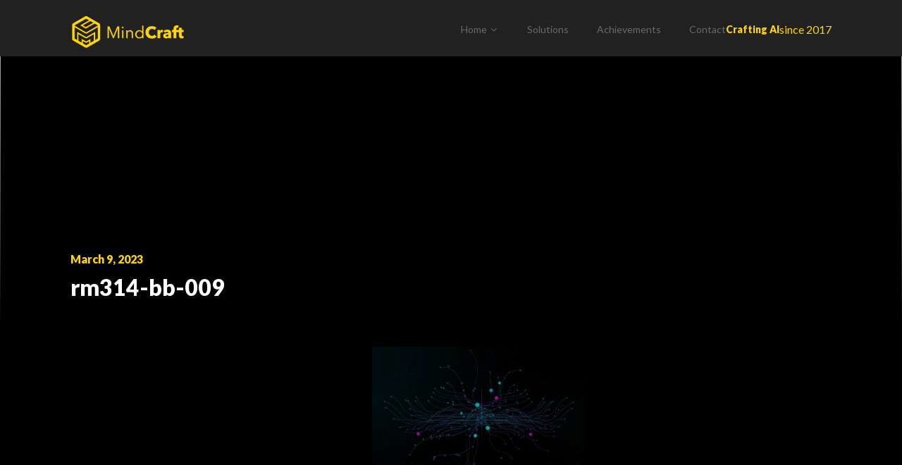

--- FILE ---
content_type: text/html; charset=UTF-8
request_url: https://mindcraft.ai/news/mindcraft-ai-explores-few-shot-learning-approach-with-pre-trained-large-models/rm314-bb-009/
body_size: 22590
content:
<!DOCTYPE html>
<html lang="en-US">
<head>
<meta charset="UTF-8">
<meta name="viewport" content="width=device-width, initial-scale=1">
<link rel="profile" href="http://gmpg.org/xfn/11">
<link rel="pingback" href="https://mindcraft.ai/xmlrpc.php">

<link data-minify="1" rel="stylesheet" href="https://mindcraft.ai/wp-content/cache/min/1/@glidejs/glide/dist/css/glide.core.min.css?ver=1768901316">
<script src="https://unpkg.com/@glidejs/glide"></script>
<meta name='robots' content='index, follow, max-image-preview:large, max-snippet:-1, max-video-preview:-1' />

	<!-- This site is optimized with the Yoast SEO plugin v26.8 - https://yoast.com/product/yoast-seo-wordpress/ -->
	<title>rm314-bb-009 - MindCraft</title><link rel="preload" data-rocket-preload as="style" href="https://fonts.googleapis.com/css?family=Lato%3A400%7CPoppins%3A400%2C700%7CRoboto%3A300%2C400%7CLora%3A400%2C400italic%2C700%2C700italic&#038;subset=latin%2Clatin%2Clatin-ext&#038;display=swap" /><link rel="stylesheet" href="https://fonts.googleapis.com/css?family=Lato%3A400%7CPoppins%3A400%2C700%7CRoboto%3A300%2C400%7CLora%3A400%2C400italic%2C700%2C700italic&#038;subset=latin%2Clatin%2Clatin-ext&#038;display=swap" media="print" onload="this.media='all'" /><noscript><link rel="stylesheet" href="https://fonts.googleapis.com/css?family=Lato%3A400%7CPoppins%3A400%2C700%7CRoboto%3A300%2C400%7CLora%3A400%2C400italic%2C700%2C700italic&#038;subset=latin%2Clatin%2Clatin-ext&#038;display=swap" /></noscript><link rel="preload" data-rocket-preload as="style" href="https://fonts.googleapis.com/css2?family=Lato:wght@900&#038;display=swap" /><link rel="stylesheet" href="https://fonts.googleapis.com/css2?family=Lato:wght@900&#038;display=swap" media="print" onload="this.media='all'" /><noscript><link rel="stylesheet" href="https://fonts.googleapis.com/css2?family=Lato:wght@900&#038;display=swap" /></noscript><link rel="preload" data-rocket-preload as="image" href="https://mindcraft.ai/wp-content/uploads/2020/09/image-1@2x.jpg" fetchpriority="high">
	<link rel="canonical" href="https://mindcraft.ai/news/mindcraft-ai-explores-few-shot-learning-approach-with-pre-trained-large-models/rm314-bb-009/" />
	<meta property="og:locale" content="en_US" />
	<meta property="og:type" content="article" />
	<meta property="og:title" content="rm314-bb-009 - MindCraft" />
	<meta property="og:url" content="https://mindcraft.ai/news/mindcraft-ai-explores-few-shot-learning-approach-with-pre-trained-large-models/rm314-bb-009/" />
	<meta property="og:site_name" content="MindCraft" />
	<meta property="article:publisher" content="https://www.facebook.com/MindCraftShaft/" />
	<meta property="og:image" content="https://mindcraft.ai/news/mindcraft-ai-explores-few-shot-learning-approach-with-pre-trained-large-models/rm314-bb-009" />
	<meta property="og:image:width" content="1" />
	<meta property="og:image:height" content="1" />
	<meta property="og:image:type" content="image/jpeg" />
	<meta name="twitter:card" content="summary_large_image" />
	<script type="application/ld+json" class="yoast-schema-graph">{"@context":"https://schema.org","@graph":[{"@type":"WebPage","@id":"https://mindcraft.ai/news/mindcraft-ai-explores-few-shot-learning-approach-with-pre-trained-large-models/rm314-bb-009/","url":"https://mindcraft.ai/news/mindcraft-ai-explores-few-shot-learning-approach-with-pre-trained-large-models/rm314-bb-009/","name":"rm314-bb-009 - MindCraft","isPartOf":{"@id":"https://mindcraft.ai/#website"},"primaryImageOfPage":{"@id":"https://mindcraft.ai/news/mindcraft-ai-explores-few-shot-learning-approach-with-pre-trained-large-models/rm314-bb-009/#primaryimage"},"image":{"@id":"https://mindcraft.ai/news/mindcraft-ai-explores-few-shot-learning-approach-with-pre-trained-large-models/rm314-bb-009/#primaryimage"},"thumbnailUrl":"https://mindcraft.ai/wp-content/uploads/2023/03/rm314-bb-009.jpg","datePublished":"2023-03-09T19:21:32+00:00","breadcrumb":{"@id":"https://mindcraft.ai/news/mindcraft-ai-explores-few-shot-learning-approach-with-pre-trained-large-models/rm314-bb-009/#breadcrumb"},"inLanguage":"en-US","potentialAction":[{"@type":"ReadAction","target":["https://mindcraft.ai/news/mindcraft-ai-explores-few-shot-learning-approach-with-pre-trained-large-models/rm314-bb-009/"]}]},{"@type":"ImageObject","inLanguage":"en-US","@id":"https://mindcraft.ai/news/mindcraft-ai-explores-few-shot-learning-approach-with-pre-trained-large-models/rm314-bb-009/#primaryimage","url":"https://mindcraft.ai/wp-content/uploads/2023/03/rm314-bb-009.jpg","contentUrl":"https://mindcraft.ai/wp-content/uploads/2023/03/rm314-bb-009.jpg","width":1773,"height":1182},{"@type":"BreadcrumbList","@id":"https://mindcraft.ai/news/mindcraft-ai-explores-few-shot-learning-approach-with-pre-trained-large-models/rm314-bb-009/#breadcrumb","itemListElement":[{"@type":"ListItem","position":1,"name":"Home","item":"https://mindcraft.ai/"},{"@type":"ListItem","position":2,"name":"MindCraft AI explores Few-Shot Learning approach with pre-trained large models","item":"https://mindcraft.ai/news/mindcraft-ai-explores-few-shot-learning-approach-with-pre-trained-large-models/"},{"@type":"ListItem","position":3,"name":"rm314-bb-009"}]},{"@type":"WebSite","@id":"https://mindcraft.ai/#website","url":"https://mindcraft.ai/","name":"MindCraft","description":"European Data Science company","publisher":{"@id":"https://mindcraft.ai/#organization"},"potentialAction":[{"@type":"SearchAction","target":{"@type":"EntryPoint","urlTemplate":"https://mindcraft.ai/?s={search_term_string}"},"query-input":{"@type":"PropertyValueSpecification","valueRequired":true,"valueName":"search_term_string"}}],"inLanguage":"en-US"},{"@type":"Organization","@id":"https://mindcraft.ai/#organization","name":"MindCraft","url":"https://mindcraft.ai/","logo":{"@type":"ImageObject","inLanguage":"en-US","@id":"https://mindcraft.ai/#/schema/logo/image/","url":"https://mindcraft.ai/wp-content/uploads/2017/12/yellow-bg_symbol-01.png","contentUrl":"https://mindcraft.ai/wp-content/uploads/2017/12/yellow-bg_symbol-01.png","width":4167,"height":4167,"caption":"MindCraft"},"image":{"@id":"https://mindcraft.ai/#/schema/logo/image/"},"sameAs":["https://www.facebook.com/MindCraftShaft/","https://www.linkedin.com/company/mindcraft-ai/"]}]}</script>
	<!-- / Yoast SEO plugin. -->


<link rel='dns-prefetch' href='//cdnjs.cloudflare.com' />
<link rel='dns-prefetch' href='//widget.clutch.co' />
<link rel='dns-prefetch' href='//fonts.googleapis.com' />
<link href='https://fonts.gstatic.com' crossorigin rel='preconnect' />
<link rel="alternate" type="application/rss+xml" title="MindCraft &raquo; Feed" href="https://mindcraft.ai/feed/" />
<link rel="alternate" type="application/rss+xml" title="MindCraft &raquo; Comments Feed" href="https://mindcraft.ai/comments/feed/" />
<link rel="alternate" title="oEmbed (JSON)" type="application/json+oembed" href="https://mindcraft.ai/wp-json/oembed/1.0/embed?url=https%3A%2F%2Fmindcraft.ai%2Fnews%2Fmindcraft-ai-explores-few-shot-learning-approach-with-pre-trained-large-models%2Frm314-bb-009%2F" />
<link rel="alternate" title="oEmbed (XML)" type="text/xml+oembed" href="https://mindcraft.ai/wp-json/oembed/1.0/embed?url=https%3A%2F%2Fmindcraft.ai%2Fnews%2Fmindcraft-ai-explores-few-shot-learning-approach-with-pre-trained-large-models%2Frm314-bb-009%2F&#038;format=xml" />
<style id='wp-img-auto-sizes-contain-inline-css' type='text/css'>
img:is([sizes=auto i],[sizes^="auto," i]){contain-intrinsic-size:3000px 1500px}
/*# sourceURL=wp-img-auto-sizes-contain-inline-css */
</style>
<style id='wp-emoji-styles-inline-css' type='text/css'>

	img.wp-smiley, img.emoji {
		display: inline !important;
		border: none !important;
		box-shadow: none !important;
		height: 1em !important;
		width: 1em !important;
		margin: 0 0.07em !important;
		vertical-align: -0.1em !important;
		background: none !important;
		padding: 0 !important;
	}
/*# sourceURL=wp-emoji-styles-inline-css */
</style>
<style id='wp-block-library-inline-css' type='text/css'>
:root{--wp-block-synced-color:#7a00df;--wp-block-synced-color--rgb:122,0,223;--wp-bound-block-color:var(--wp-block-synced-color);--wp-editor-canvas-background:#ddd;--wp-admin-theme-color:#007cba;--wp-admin-theme-color--rgb:0,124,186;--wp-admin-theme-color-darker-10:#006ba1;--wp-admin-theme-color-darker-10--rgb:0,107,160.5;--wp-admin-theme-color-darker-20:#005a87;--wp-admin-theme-color-darker-20--rgb:0,90,135;--wp-admin-border-width-focus:2px}@media (min-resolution:192dpi){:root{--wp-admin-border-width-focus:1.5px}}.wp-element-button{cursor:pointer}:root .has-very-light-gray-background-color{background-color:#eee}:root .has-very-dark-gray-background-color{background-color:#313131}:root .has-very-light-gray-color{color:#eee}:root .has-very-dark-gray-color{color:#313131}:root .has-vivid-green-cyan-to-vivid-cyan-blue-gradient-background{background:linear-gradient(135deg,#00d084,#0693e3)}:root .has-purple-crush-gradient-background{background:linear-gradient(135deg,#34e2e4,#4721fb 50%,#ab1dfe)}:root .has-hazy-dawn-gradient-background{background:linear-gradient(135deg,#faaca8,#dad0ec)}:root .has-subdued-olive-gradient-background{background:linear-gradient(135deg,#fafae1,#67a671)}:root .has-atomic-cream-gradient-background{background:linear-gradient(135deg,#fdd79a,#004a59)}:root .has-nightshade-gradient-background{background:linear-gradient(135deg,#330968,#31cdcf)}:root .has-midnight-gradient-background{background:linear-gradient(135deg,#020381,#2874fc)}:root{--wp--preset--font-size--normal:16px;--wp--preset--font-size--huge:42px}.has-regular-font-size{font-size:1em}.has-larger-font-size{font-size:2.625em}.has-normal-font-size{font-size:var(--wp--preset--font-size--normal)}.has-huge-font-size{font-size:var(--wp--preset--font-size--huge)}.has-text-align-center{text-align:center}.has-text-align-left{text-align:left}.has-text-align-right{text-align:right}.has-fit-text{white-space:nowrap!important}#end-resizable-editor-section{display:none}.aligncenter{clear:both}.items-justified-left{justify-content:flex-start}.items-justified-center{justify-content:center}.items-justified-right{justify-content:flex-end}.items-justified-space-between{justify-content:space-between}.screen-reader-text{border:0;clip-path:inset(50%);height:1px;margin:-1px;overflow:hidden;padding:0;position:absolute;width:1px;word-wrap:normal!important}.screen-reader-text:focus{background-color:#ddd;clip-path:none;color:#444;display:block;font-size:1em;height:auto;left:5px;line-height:normal;padding:15px 23px 14px;text-decoration:none;top:5px;width:auto;z-index:100000}html :where(.has-border-color){border-style:solid}html :where([style*=border-top-color]){border-top-style:solid}html :where([style*=border-right-color]){border-right-style:solid}html :where([style*=border-bottom-color]){border-bottom-style:solid}html :where([style*=border-left-color]){border-left-style:solid}html :where([style*=border-width]){border-style:solid}html :where([style*=border-top-width]){border-top-style:solid}html :where([style*=border-right-width]){border-right-style:solid}html :where([style*=border-bottom-width]){border-bottom-style:solid}html :where([style*=border-left-width]){border-left-style:solid}html :where(img[class*=wp-image-]){height:auto;max-width:100%}:where(figure){margin:0 0 1em}html :where(.is-position-sticky){--wp-admin--admin-bar--position-offset:var(--wp-admin--admin-bar--height,0px)}@media screen and (max-width:600px){html :where(.is-position-sticky){--wp-admin--admin-bar--position-offset:0px}}

/*# sourceURL=wp-block-library-inline-css */
</style><style id='global-styles-inline-css' type='text/css'>
:root{--wp--preset--aspect-ratio--square: 1;--wp--preset--aspect-ratio--4-3: 4/3;--wp--preset--aspect-ratio--3-4: 3/4;--wp--preset--aspect-ratio--3-2: 3/2;--wp--preset--aspect-ratio--2-3: 2/3;--wp--preset--aspect-ratio--16-9: 16/9;--wp--preset--aspect-ratio--9-16: 9/16;--wp--preset--color--black: #000000;--wp--preset--color--cyan-bluish-gray: #abb8c3;--wp--preset--color--white: #ffffff;--wp--preset--color--pale-pink: #f78da7;--wp--preset--color--vivid-red: #cf2e2e;--wp--preset--color--luminous-vivid-orange: #ff6900;--wp--preset--color--luminous-vivid-amber: #fcb900;--wp--preset--color--light-green-cyan: #7bdcb5;--wp--preset--color--vivid-green-cyan: #00d084;--wp--preset--color--pale-cyan-blue: #8ed1fc;--wp--preset--color--vivid-cyan-blue: #0693e3;--wp--preset--color--vivid-purple: #9b51e0;--wp--preset--gradient--vivid-cyan-blue-to-vivid-purple: linear-gradient(135deg,rgb(6,147,227) 0%,rgb(155,81,224) 100%);--wp--preset--gradient--light-green-cyan-to-vivid-green-cyan: linear-gradient(135deg,rgb(122,220,180) 0%,rgb(0,208,130) 100%);--wp--preset--gradient--luminous-vivid-amber-to-luminous-vivid-orange: linear-gradient(135deg,rgb(252,185,0) 0%,rgb(255,105,0) 100%);--wp--preset--gradient--luminous-vivid-orange-to-vivid-red: linear-gradient(135deg,rgb(255,105,0) 0%,rgb(207,46,46) 100%);--wp--preset--gradient--very-light-gray-to-cyan-bluish-gray: linear-gradient(135deg,rgb(238,238,238) 0%,rgb(169,184,195) 100%);--wp--preset--gradient--cool-to-warm-spectrum: linear-gradient(135deg,rgb(74,234,220) 0%,rgb(151,120,209) 20%,rgb(207,42,186) 40%,rgb(238,44,130) 60%,rgb(251,105,98) 80%,rgb(254,248,76) 100%);--wp--preset--gradient--blush-light-purple: linear-gradient(135deg,rgb(255,206,236) 0%,rgb(152,150,240) 100%);--wp--preset--gradient--blush-bordeaux: linear-gradient(135deg,rgb(254,205,165) 0%,rgb(254,45,45) 50%,rgb(107,0,62) 100%);--wp--preset--gradient--luminous-dusk: linear-gradient(135deg,rgb(255,203,112) 0%,rgb(199,81,192) 50%,rgb(65,88,208) 100%);--wp--preset--gradient--pale-ocean: linear-gradient(135deg,rgb(255,245,203) 0%,rgb(182,227,212) 50%,rgb(51,167,181) 100%);--wp--preset--gradient--electric-grass: linear-gradient(135deg,rgb(202,248,128) 0%,rgb(113,206,126) 100%);--wp--preset--gradient--midnight: linear-gradient(135deg,rgb(2,3,129) 0%,rgb(40,116,252) 100%);--wp--preset--font-size--small: 13px;--wp--preset--font-size--medium: 20px;--wp--preset--font-size--large: 36px;--wp--preset--font-size--x-large: 42px;--wp--preset--spacing--20: 0.44rem;--wp--preset--spacing--30: 0.67rem;--wp--preset--spacing--40: 1rem;--wp--preset--spacing--50: 1.5rem;--wp--preset--spacing--60: 2.25rem;--wp--preset--spacing--70: 3.38rem;--wp--preset--spacing--80: 5.06rem;--wp--preset--shadow--natural: 6px 6px 9px rgba(0, 0, 0, 0.2);--wp--preset--shadow--deep: 12px 12px 50px rgba(0, 0, 0, 0.4);--wp--preset--shadow--sharp: 6px 6px 0px rgba(0, 0, 0, 0.2);--wp--preset--shadow--outlined: 6px 6px 0px -3px rgb(255, 255, 255), 6px 6px rgb(0, 0, 0);--wp--preset--shadow--crisp: 6px 6px 0px rgb(0, 0, 0);}:where(.is-layout-flex){gap: 0.5em;}:where(.is-layout-grid){gap: 0.5em;}body .is-layout-flex{display: flex;}.is-layout-flex{flex-wrap: wrap;align-items: center;}.is-layout-flex > :is(*, div){margin: 0;}body .is-layout-grid{display: grid;}.is-layout-grid > :is(*, div){margin: 0;}:where(.wp-block-columns.is-layout-flex){gap: 2em;}:where(.wp-block-columns.is-layout-grid){gap: 2em;}:where(.wp-block-post-template.is-layout-flex){gap: 1.25em;}:where(.wp-block-post-template.is-layout-grid){gap: 1.25em;}.has-black-color{color: var(--wp--preset--color--black) !important;}.has-cyan-bluish-gray-color{color: var(--wp--preset--color--cyan-bluish-gray) !important;}.has-white-color{color: var(--wp--preset--color--white) !important;}.has-pale-pink-color{color: var(--wp--preset--color--pale-pink) !important;}.has-vivid-red-color{color: var(--wp--preset--color--vivid-red) !important;}.has-luminous-vivid-orange-color{color: var(--wp--preset--color--luminous-vivid-orange) !important;}.has-luminous-vivid-amber-color{color: var(--wp--preset--color--luminous-vivid-amber) !important;}.has-light-green-cyan-color{color: var(--wp--preset--color--light-green-cyan) !important;}.has-vivid-green-cyan-color{color: var(--wp--preset--color--vivid-green-cyan) !important;}.has-pale-cyan-blue-color{color: var(--wp--preset--color--pale-cyan-blue) !important;}.has-vivid-cyan-blue-color{color: var(--wp--preset--color--vivid-cyan-blue) !important;}.has-vivid-purple-color{color: var(--wp--preset--color--vivid-purple) !important;}.has-black-background-color{background-color: var(--wp--preset--color--black) !important;}.has-cyan-bluish-gray-background-color{background-color: var(--wp--preset--color--cyan-bluish-gray) !important;}.has-white-background-color{background-color: var(--wp--preset--color--white) !important;}.has-pale-pink-background-color{background-color: var(--wp--preset--color--pale-pink) !important;}.has-vivid-red-background-color{background-color: var(--wp--preset--color--vivid-red) !important;}.has-luminous-vivid-orange-background-color{background-color: var(--wp--preset--color--luminous-vivid-orange) !important;}.has-luminous-vivid-amber-background-color{background-color: var(--wp--preset--color--luminous-vivid-amber) !important;}.has-light-green-cyan-background-color{background-color: var(--wp--preset--color--light-green-cyan) !important;}.has-vivid-green-cyan-background-color{background-color: var(--wp--preset--color--vivid-green-cyan) !important;}.has-pale-cyan-blue-background-color{background-color: var(--wp--preset--color--pale-cyan-blue) !important;}.has-vivid-cyan-blue-background-color{background-color: var(--wp--preset--color--vivid-cyan-blue) !important;}.has-vivid-purple-background-color{background-color: var(--wp--preset--color--vivid-purple) !important;}.has-black-border-color{border-color: var(--wp--preset--color--black) !important;}.has-cyan-bluish-gray-border-color{border-color: var(--wp--preset--color--cyan-bluish-gray) !important;}.has-white-border-color{border-color: var(--wp--preset--color--white) !important;}.has-pale-pink-border-color{border-color: var(--wp--preset--color--pale-pink) !important;}.has-vivid-red-border-color{border-color: var(--wp--preset--color--vivid-red) !important;}.has-luminous-vivid-orange-border-color{border-color: var(--wp--preset--color--luminous-vivid-orange) !important;}.has-luminous-vivid-amber-border-color{border-color: var(--wp--preset--color--luminous-vivid-amber) !important;}.has-light-green-cyan-border-color{border-color: var(--wp--preset--color--light-green-cyan) !important;}.has-vivid-green-cyan-border-color{border-color: var(--wp--preset--color--vivid-green-cyan) !important;}.has-pale-cyan-blue-border-color{border-color: var(--wp--preset--color--pale-cyan-blue) !important;}.has-vivid-cyan-blue-border-color{border-color: var(--wp--preset--color--vivid-cyan-blue) !important;}.has-vivid-purple-border-color{border-color: var(--wp--preset--color--vivid-purple) !important;}.has-vivid-cyan-blue-to-vivid-purple-gradient-background{background: var(--wp--preset--gradient--vivid-cyan-blue-to-vivid-purple) !important;}.has-light-green-cyan-to-vivid-green-cyan-gradient-background{background: var(--wp--preset--gradient--light-green-cyan-to-vivid-green-cyan) !important;}.has-luminous-vivid-amber-to-luminous-vivid-orange-gradient-background{background: var(--wp--preset--gradient--luminous-vivid-amber-to-luminous-vivid-orange) !important;}.has-luminous-vivid-orange-to-vivid-red-gradient-background{background: var(--wp--preset--gradient--luminous-vivid-orange-to-vivid-red) !important;}.has-very-light-gray-to-cyan-bluish-gray-gradient-background{background: var(--wp--preset--gradient--very-light-gray-to-cyan-bluish-gray) !important;}.has-cool-to-warm-spectrum-gradient-background{background: var(--wp--preset--gradient--cool-to-warm-spectrum) !important;}.has-blush-light-purple-gradient-background{background: var(--wp--preset--gradient--blush-light-purple) !important;}.has-blush-bordeaux-gradient-background{background: var(--wp--preset--gradient--blush-bordeaux) !important;}.has-luminous-dusk-gradient-background{background: var(--wp--preset--gradient--luminous-dusk) !important;}.has-pale-ocean-gradient-background{background: var(--wp--preset--gradient--pale-ocean) !important;}.has-electric-grass-gradient-background{background: var(--wp--preset--gradient--electric-grass) !important;}.has-midnight-gradient-background{background: var(--wp--preset--gradient--midnight) !important;}.has-small-font-size{font-size: var(--wp--preset--font-size--small) !important;}.has-medium-font-size{font-size: var(--wp--preset--font-size--medium) !important;}.has-large-font-size{font-size: var(--wp--preset--font-size--large) !important;}.has-x-large-font-size{font-size: var(--wp--preset--font-size--x-large) !important;}
/*# sourceURL=global-styles-inline-css */
</style>

<style id='classic-theme-styles-inline-css' type='text/css'>
/*! This file is auto-generated */
.wp-block-button__link{color:#fff;background-color:#32373c;border-radius:9999px;box-shadow:none;text-decoration:none;padding:calc(.667em + 2px) calc(1.333em + 2px);font-size:1.125em}.wp-block-file__button{background:#32373c;color:#fff;text-decoration:none}
/*# sourceURL=/wp-includes/css/classic-themes.min.css */
</style>

<link data-minify="1" rel='stylesheet' id='sow-contact-form-default-b276803641f5-css' href='https://mindcraft.ai/wp-content/cache/min/1/wp-content/uploads/siteorigin-widgets/sow-contact-form-default-b276803641f5.css?ver=1768901316' type='text/css' media='all' />
<link rel='stylesheet' id='simplelightbox-css-css' href='https://mindcraft.ai/wp-content/plugins/simplelightbox/dist/simple-lightbox.min.css?ver=6.9' type='text/css' media='all' />
<link data-minify="1" rel='stylesheet' id='parent-style-css' href='https://mindcraft.ai/wp-content/cache/min/1/wp-content/themes/refur/style.css?ver=1768901316' type='text/css' media='all' />
<link data-minify="1" rel='stylesheet' id='child-style-css' href='https://mindcraft.ai/wp-content/cache/background-css/mindcraft.ai/wp-content/cache/min/1/wp-content/themes/theme/style.css?ver=1768901316&wpr_t=1769006447' type='text/css' media='all' />

<link data-minify="1" rel='stylesheet' id='font-awesome-css' href='https://mindcraft.ai/wp-content/cache/min/1/wp-content/themes/refur/css/font-awesome.min.css?ver=1768901316' type='text/css' media='all' />
<link data-minify="1" rel='stylesheet' id='refur-style-css' href='https://mindcraft.ai/wp-content/cache/background-css/mindcraft.ai/wp-content/cache/min/1/wp-content/themes/theme/style.css?ver=1768901316&wpr_t=1769006447' type='text/css' media='all' />
<script type="text/javascript" src="https://mindcraft.ai/wp-includes/js/jquery/jquery.min.js?ver=3.7.1" id="jquery-core-js"></script>
<script type="text/javascript" src="https://mindcraft.ai/wp-includes/js/jquery/jquery-migrate.min.js?ver=3.4.1" id="jquery-migrate-js"></script>
<script type="text/javascript" id="sow-contact-js-extra">
/* <![CDATA[ */
var sowContact = {"scrollto":"1","scrollto_offset":"0"};
var sowContact = {"scrollto":"1","scrollto_offset":"0"};
//# sourceURL=sow-contact-js-extra
/* ]]> */
</script>
<script type="text/javascript" src="https://mindcraft.ai/wp-content/plugins/so-widgets-bundle/widgets/contact/js/contact.min.js?ver=1.70.4" id="sow-contact-js"></script>
<script data-minify="1" type="text/javascript" src="https://mindcraft.ai/wp-content/cache/min/1/ajax/libs/ScrollMagic/2.0.7/ScrollMagic.min.js?ver=1734968348" id="scrollmagic-js"></script>
<script data-minify="1" type="text/javascript" src="https://mindcraft.ai/wp-content/cache/min/1/static/js/widget.js?ver=1734968348" id="widget-clutch-js"></script>
<script data-minify="1" type="text/javascript" src="https://mindcraft.ai/wp-content/cache/min/1/wp-content/themes/theme/script.js?ver=1734968348" id="child-script-js"></script>
<link rel="https://api.w.org/" href="https://mindcraft.ai/wp-json/" /><link rel="alternate" title="JSON" type="application/json" href="https://mindcraft.ai/wp-json/wp/v2/media/4851" /><link rel="EditURI" type="application/rsd+xml" title="RSD" href="https://mindcraft.ai/xmlrpc.php?rsd" />
<meta name="generator" content="WordPress 6.9" />
<link rel='shortlink' href='https://mindcraft.ai/?p=4851' />
<style>
.sl-overlay{background:#ffffff;opacity: 0.7;z-index: 1035;}
.sl-wrapper .sl-navigation button,.sl-wrapper .sl-close,.sl-wrapper .sl-counter{color:#000000;z-index: 10060;}
.sl-wrapper .sl-image{z-index:10000;}
.sl-spinner{border-color:#333333;z-index:1007;}
.sl-wrapper{z-index:1040;}
.sl-wrapper .sl-image .sl-caption{background:rgba(0,0,0,0.8);color:#ffffff;}
</style>		<style type="text/css">
				.header-showcase:after {
			background: #000000;
			opacity: 0.5;
		}
		</style>
		<style type="text/css" id="custom-background-css">
body.custom-background { background-color: #000000; }
</style>
	<link rel="icon" href="https://mindcraft.ai/wp-content/uploads/2017/12/mindcraft-logo-symbol.png" sizes="32x32" />
<link rel="icon" href="https://mindcraft.ai/wp-content/uploads/2017/12/mindcraft-logo-symbol.png" sizes="192x192" />
<link rel="apple-touch-icon" href="https://mindcraft.ai/wp-content/uploads/2017/12/mindcraft-logo-symbol.png" />
<meta name="msapplication-TileImage" content="https://mindcraft.ai/wp-content/uploads/2017/12/mindcraft-logo-symbol.png" />
<noscript><style id="rocket-lazyload-nojs-css">.rll-youtube-player, [data-lazy-src]{display:none !important;}</style></noscript><script>(function(w,d,s,l,i){w[l]=w[l]||[];w[l].push({'gtm.start':
new Date().getTime(),event:'gtm.js'});var f=d.getElementsByTagName(s)[0],
j=d.createElement(s),dl=l!='dataLayer'?'&l='+l:'';j.async=true;j.src=
'https://www.googletagmanager.com/gtm.js?id='+i+dl;f.parentNode.insertBefore(j,f);
})(window,document,'script','dataLayer','GTM-T6DXP7V');</script>

    <style id="wpr-lazyload-bg-container"></style><style id="wpr-lazyload-bg-exclusion">#contact-us{--wpr-bg-c2074b53-9a03-45e4-8718-220b210305a1: url('https://mindcraft.ai/wp-content/uploads/2020/09/image-1@2x.jpg');}</style>
<noscript>
<style id="wpr-lazyload-bg-nostyle">.mc-block.ai,.mc-block.ds,.mc-block.testimonial{--wpr-bg-1eb11535-ba48-4b81-9e7f-4bd8415c5a0d: url('https://mindcraft.ai/wp-content/uploads/2018/01/Pattern.jpg');}.expertise-block{--wpr-bg-32ca5695-0012-4533-a049-03da6ea60c1a: url('https://mindcraft.ai/wp-content/uploads/2020/08/background_image-1.png');}.why-we .sow-testimonial-text a{--wpr-bg-72580418-564e-4ad5-9ebb-8a89115c5550: url('https://mindcraft.ai/wp-content/uploads/2020/09/linkedin.svg');}</style>
</noscript>
<script type="application/javascript">const rocket_pairs = [{"selector":".mc-block.ai,.mc-block.ds,.mc-block.testimonial","style":".mc-block.ai,.mc-block.ds,.mc-block.testimonial{--wpr-bg-1eb11535-ba48-4b81-9e7f-4bd8415c5a0d: url('https:\/\/mindcraft.ai\/wp-content\/uploads\/2018\/01\/Pattern.jpg');}","hash":"1eb11535-ba48-4b81-9e7f-4bd8415c5a0d","url":"https:\/\/mindcraft.ai\/wp-content\/uploads\/2018\/01\/Pattern.jpg"},{"selector":".expertise-block","style":".expertise-block{--wpr-bg-32ca5695-0012-4533-a049-03da6ea60c1a: url('https:\/\/mindcraft.ai\/wp-content\/uploads\/2020\/08\/background_image-1.png');}","hash":"32ca5695-0012-4533-a049-03da6ea60c1a","url":"https:\/\/mindcraft.ai\/wp-content\/uploads\/2020\/08\/background_image-1.png"},{"selector":".why-we .sow-testimonial-text a","style":".why-we .sow-testimonial-text a{--wpr-bg-72580418-564e-4ad5-9ebb-8a89115c5550: url('https:\/\/mindcraft.ai\/wp-content\/uploads\/2020\/09\/linkedin.svg');}","hash":"72580418-564e-4ad5-9ebb-8a89115c5550","url":"https:\/\/mindcraft.ai\/wp-content\/uploads\/2020\/09\/linkedin.svg"}]; const rocket_excluded_pairs = [{"selector":"#contact-us","style":"#contact-us{--wpr-bg-c2074b53-9a03-45e4-8718-220b210305a1: url('https:\/\/mindcraft.ai\/wp-content\/uploads\/2020\/09\/image-1@2x.jpg');}","hash":"c2074b53-9a03-45e4-8718-220b210305a1","url":"https:\/\/mindcraft.ai\/wp-content\/uploads\/2020\/09\/image-1@2x.jpg"}];</script><meta name="generator" content="WP Rocket 3.17.3.1" data-wpr-features="wpr_lazyload_css_bg_img wpr_minify_js wpr_lazyload_images wpr_oci wpr_minify_css wpr_desktop wpr_preload_links" /></head>

<body class="attachment wp-singular attachment-template-default single single-attachment postid-4851 attachmentid-4851 attachment-jpeg custom-background wp-embed-responsive wp-theme-refur wp-child-theme-theme static-header group-blog">
	<noscript>
		<iframe 
				src="https://www.googletagmanager.com/ns.html?id=GTM-T6DXP7V" 
				height="0" 
				width="0" 
				style="display:none;visibility:hidden"></iframe>
	</noscript>
<div id="page" class="hfeed site">
	<a class="skip-link screen-reader-text" href="#content">Skip to content</a>
	<div class="page-header-wrap">
		<header id="masthead" class="site-header" role="banner">
			<div class="container">
				<div class="row">
					<div class="col-md-3 col-sm-12 col-xs-12">
						<div class="site-branding">
							<h2 class="site-title"><a href="https://mindcraft.ai/" class="image-logo" rel="home"><img src="https://mindcraft.ai/wp-content/uploads/2017/12/Yellow_horizontal_RGB-1.png" alt="MindCraft"></a></h2>						</div><!-- .site-branding -->
					</div>
					<div class="col-md-9 col-sm-12 col-xs-12">
						<nav id="site-navigation" class="main-navigation" role="navigation">
							<button class="menu-toggle" aria-controls="primary-menu" aria-expanded="false">
								Primary Menu							</button>
							<div class="menu-top-menu-container"><ul id="primary-menu" class="menu"><li id="menu-item-2626" class="menu-item menu-item-type-post_type menu-item-object-page menu-item-home menu-item-has-children menu-item-2626"><a href="https://mindcraft.ai/">Home</a>
<ul class="sub-menu">
	<li id="menu-item-2629" class="menu-item menu-item-type-custom menu-item-object-custom menu-item-2629"><a href="/#why-we">Why we</a></li>
	<li id="menu-item-5486" class="menu-item menu-item-type-custom menu-item-object-custom menu-item-5486"><a href="#reviews">Reviews</a></li>
	<li id="menu-item-5487" class="menu-item menu-item-type-custom menu-item-object-custom menu-item-5487"><a href="#ourteam">Our Team</a></li>
	<li id="menu-item-2630" class="menu-item menu-item-type-custom menu-item-object-custom menu-item-2630"><a href="/#partners">Partners</a></li>
	<li id="menu-item-2631" class="menu-item menu-item-type-custom menu-item-object-custom menu-item-2631"><a href="/#contact-us">Contact Us</a></li>
</ul>
</li>
<li id="menu-item-1479" class="menu-item menu-item-type-post_type_archive menu-item-object-concept menu-item-1479"><a href="https://mindcraft.ai/concepts/">Solutions</a></li>
<li id="menu-item-1480" class="menu-item menu-item-type-post_type menu-item-object-page current_page_parent menu-item-1480"><a href="https://mindcraft.ai/ai-blog/">Achievements</a></li>
<li id="menu-item-2632" class="menu-item menu-item-type-custom menu-item-object-custom menu-item-2632"><a href="/#contact-us">Contact</a></li>
</ul></div>						</nav><!-- #site-navigation -->
						<div class='sub__title'><span>Crafting AI</span> since 2017</div>

					</div>
				</div>
			</div>
		</header><!-- #masthead -->
		<div class="header-showcase is-subpage"></div>	</div>

	<div id="single">
    <div class="header">
        <img src=""/>
        <div class="date">March 9, 2023</div>
        <h1 class="title">rm314-bb-009</h1>
    </div>
    <div class="nav">
            </div>
    <div class="content">
        <p class="attachment"><a href='https://mindcraft.ai/wp-content/uploads/2023/03/rm314-bb-009.jpg' class="simplelightbox" rel="lightbox[4851]"><img fetchpriority="high" decoding="async" width="300" height="200" src="https://mindcraft.ai/wp-content/uploads/2023/03/rm314-bb-009-300x200.jpg" class="attachment-medium size-medium" alt="" srcset="https://mindcraft.ai/wp-content/uploads/2023/03/rm314-bb-009-300x200.jpg 300w, https://mindcraft.ai/wp-content/uploads/2023/03/rm314-bb-009-1024x683.jpg 1024w, https://mindcraft.ai/wp-content/uploads/2023/03/rm314-bb-009-768x512.jpg 768w, https://mindcraft.ai/wp-content/uploads/2023/03/rm314-bb-009-1536x1024.jpg 1536w, https://mindcraft.ai/wp-content/uploads/2023/03/rm314-bb-009-272x182.jpg 272w, https://mindcraft.ai/wp-content/uploads/2023/03/rm314-bb-009.jpg 1773w" sizes="(max-width: 300px) 100vw, 300px" /></a></p>

                            </div>
</div>
<style>
    .header {
        position: relative;
        height: 240px;
        display: flex;
        align-items: center;
        justify-content: flex-end;
        overflow: hidden;
        flex-direction: column;
    }

    .header:after {
        background: linear-gradient(to bottom, rgba(0, 0, 0, 0.1), #000000);
        position: absolute;
        content: '';
        top: 0;
        left: 0;
        width: 100%;
        height: 100%;
    }

    .header img {
        left: 0;
        top: 0;
        position: absolute;
        width: 100%;
        height: 100%;
        object-fit: cover;
    }

    .header .date, .header .title {
        padding: 0 16px;
        max-width: 1112px;
        width: 100%;
        font-weight: 900;
        position: relative;
        z-index: 1;
    }

    .header .date {
        font-size: 14px;
        line-height: 1.71;
        color: #ffd600;
    }

    .header .title {
        font-size: 18px;
        line-height: 1.33;
        color: #fff;
        margin-top: 8px;
    }

    .nav {
        margin-top: 32px;
        padding: 0 16px;
        max-width: 1112px;
        width: 100%;
        overflow: hidden;
    }

    .nav.fixed {
        background: #000;
        position: fixed;
        margin: 0;
        top: 60px;
        left: 0;
        z-index: 3;
        right: 0;
    }

    .nav.fixed + * {
        margin-top: 69px;
    }

    .nav.fixed select {
        margin-bottom: 16px;
    }

    .nav a {
        display: none;
    }

    .nav select {
        display: block;
        width: 100%;
        margin-bottom: 32px;
        background: transparent;
        border: none;
        border-bottom: 1px solid #fff9;
        color: #fff;
        font-size: 14px;
    }

    .nav select:focus {
        color: #fff;
    }

    .content {
        padding: 0 16px;
        max-width: 1112px;
        width: 100%;
    }

    .content p, .content li, .content a {
        opacity: 0.8;
        font-size: 14px;
        line-height: 1.71;
        color: #fff;
        padding: 0;
    }

    .content p {
        margin-bottom: 24px;
    }

    .content h2, .content h3, .content h4, .content h5, .content h6 {
        padding: 0;
        color: #ffd600;
        font-size: 14px;
        font-weight: 900;
        line-height: 1.71;
        margin: 64px 0 16px 0;
    }

    @media screen and (min-width: 768px) {
        .header .date {
            font-size: 16px;
            line-height: 1.5;
        }

        .header .title {
            font-size: 32px;
            line-height: 1.25;
        }
    }

    @media screen and (min-width: 1024px) {
        .header {
            height: 400px;
            width: 100%;
        }

        .header .title {
            margin-bottom: 32px;
        }

        #single {
            display: flex;
            flex-wrap: wrap;
            justify-content: center;
            align-items: flex-start;
            position: relative;
            margin-bottom: 128px;
        }

        .nav {
            width: 400px;
        }

        .nav.fixed.bottom {
            position: absolute;
            bottom: 0;
            top: auto !important;
        }

        .nav.fixed + * {
            margin-top: 32px;
            margin-left: 400px;
        }

        .nav select {
            display: none;
        }

        .nav a {
            display: block;
            opacity: 0.6;
            font-size: 16px;
            line-height: 2;
            color: #fff;
            padding: 8px 0 8px 16px;
            border-left: solid 1px #6a6a6a;
            text-decoration: none;
            white-space: nowrap;
            overflow: hidden;
            text-overflow: ellipsis;
        }

        .nav a.current {
            font-weight: bold;
            color: #ffd600;
            border-left: 4px solid #ffd600;
            opacity: 1;
        }
      
        .nav a:focus {
            outline: none;
        }

        .nav a:hover {
            opacity: 1;
        }

        .content {
            margin-top: 32px;
            max-width: 720px;
            flex: 1;
        }

        .content p, .content li, .content a {
            font-size: 16px;
            line-height: 2;
        }

        .content h2, .content h3, .content h4, .content h5, .content h6 {
            font-size: 24px;
            line-height: 1.33;
            color: #fff;
        }
    }

    @media screen and (min-width: 1280px) {
        .content {
            padding-left: 48px;
        }
    }

    .post-nav {
        margin-bottom: 64px;
    }

    .post-nav .item {
        display: block;
        text-decoration: none;
        border: solid 1px rgba(255, 255, 255, .4);
        margin: 0 0 16px 0;
        position: relative;
    }

    .post-nav .item:after {
        content: '';
        position: absolute;
        top: 0;
        left: 0;
        width: 100%;
        height: 100%;
        opacity: 0;
        background: #fff;
        z-index: -1;
        transition: all .3s ease-in-out;
    }

    .post-nav .item:hover:after {
        z-index: 1;
        opacity: .4;
    }

    .post-nav img {
        display: block;
        width: 100%;
        transition: all .3s ease-in-out;
    }

    .post-nav .img {
        position: relative;
        overflow: hidden;
    }

    .post-nav .item:hover img {
        transform: scale(1.2);
    }

    .post-nav .img:after {
        content: '';
        position: absolute;
        top: 0;
        left: 0;
        width: 100%;
        height: 100%;
        background-image: linear-gradient(to bottom, rgba(0, 0, 0, 0.1), #000000);
    }

    .post-nav .content {
        position: relative;
        padding: 0 16px 16px 16px;
        margin-top: -96px;
    }

    .post-nav .date {
        font-size: 12px;
        font-weight: bold;
        line-height: 1.33;
        color: #ffd600;
    }

    .post-nav .title {
        font-size: 24px;
        font-weight: bold;
        line-height: 1.33;
        color: #fff;
        margin: 8px 0 16px 0;
    }

    .post-nav p {
        font-size: 14px;
        line-height: 1.71;
        color: rgba(255, 255, 255, .8);
    }

    .post-nav .more {
        font-weight: bold;
    }

    .content .post-nav-title {
        font-size: 16px;
        font-weight: 900;
        line-height: 1.5;
        color: #ffd600;
        margin: 64px 0 16px 0;
        padding: 0;
    }

    @media screen and (min-width: 768px) {
        .post-nav {
            display: grid;
            grid-template-columns: 1fr 1fr;
            gap: 16px;
            margin-bottom: 0;
        }
    }
</style>
<script>
(function () {
    var o = document.querySelector('#single .nav select');
    var h = document.querySelector('#masthead');
    var l = document.querySelector('#single .content');
    var n = document.querySelector('#single .nav');

    if (l && h && n) {  // Проверка наличия элементов
        document.addEventListener('scroll', function (evt) {
            var s = l.currentStyle || window.getComputedStyle(l);
            var hb = h.getBoundingClientRect();
            var lb = l.getBoundingClientRect();
            var nb = n.getBoundingClientRect();

            n.classList.toggle('fixed', lb.top - hb.bottom <= 0);
            n.classList.toggle('bottom', lb.height + lb.top - hb.bottom - nb.height < 0);
            n.style.left = (lb.left - parseInt(s.marginLeft)) + 'px';
            n.style.top = hb.bottom + 'px';

            var as;
            document.querySelectorAll('.nav a').forEach(function (a) {
                a.classList.remove('current');
                var target = document.querySelector(a.getAttribute('href'));
                if (target && target.getBoundingClientRect().bottom - nb.height < 0) {
                    as = a;
                }
            });

            as && as.classList.add('current');
            o && (o.value = as ? as.getAttribute('href') : "");
        });

        o && o.addEventListener('change', function () {
            var target = document.querySelector(this.value);
            if (target) {
                target.scrollIntoView({
                    block: "center",
                    behavior: "smooth"
                });
            }
        });

        document.querySelectorAll('#single .nav a').forEach(function (a) {
            a.addEventListener('click', function (e) {
                e.preventDefault();
                var target = document.querySelector(a.getAttribute('href'));
                if (target) {
                    target.scrollIntoView({
                        block: "center",
                        behavior: "smooth"
                    });
                }
            });
        });
    } else {
        console.error("Не удалось найти один или несколько элементов: #masthead, #single .content, #single .nav");
    }
})();

</script>
<div id="contact-us">
    <div>
        <h2>Contact Us</h2>
        <ul>
            <li id="sow-contact-form-3" class="widget widget_sow-contact-form"><div
			
			class="so-widget-sow-contact-form so-widget-sow-contact-form-default-b276803641f5"
			
		>	<form
		action="/news/mindcraft-ai-explores-few-shot-learning-approach-with-pre-trained-large-models/rm314-bb-009/"
		method="POST"
		class="sow-contact-form"
		id="contact-form-6e14"
	>

		
					<div class="sow-form-field sow-form-field-name">
				<label class="sow-form-field-label-above" for="sow-contact-form-field-name-1">
				<strong>
					Name									</strong>
			</label>
							<div class="sow-field-container">
							<input
			type="text"
			name="name-1"
			id="sow-contact-form-field-name-1"
			value=""
			class="sow-text-field"
								/>
						</div>
							</div>
						<div class="sow-form-field sow-form-field-email">
				<label class="sow-form-field-label-above" for="sow-contact-form-field-e-mail-1">
				<strong>
					E-mail									</strong>
			</label>
							<div class="sow-field-container">
							<input
			type="email"
			name="e-mail-1"
			id="sow-contact-form-field-e-mail-1"
			value=""
			class="sow-text-field"								/>
						</div>
							</div>
						<div class="sow-form-field sow-form-field-textarea">
				<label class="sow-form-field-label-above" for="sow-contact-form-field-your-message-1">
				<strong>
					Your Message									</strong>
			</label>
							<div class="sow-field-container">
							<textarea
			name="your-message-1"
			id="sow-contact-form-field-your-message-1"
			rows="10"
								></textarea>
						</div>
							</div>
			
					<div class="sow-recaptcha"
									data-config="{&quot;sitekey&quot;:&quot;6LeN-uAZAAAAABUj6NCL7laC6GNPkzUvYwRKtyqT&quot;,&quot;theme&quot;:&quot;dark&quot;,&quot;type&quot;:&quot;image&quot;,&quot;size&quot;:&quot;normal&quot;}"
							></div>
			
		<div class="sow-submit-wrapper 
				">

			<button
				type="submit"
				class="sow-submit
								"
							>
				Contact			</button>
		</div>
				<input
			type="hidden"
			name="instance_hash-1"
			value="6e14f65c"
		/>

		<input type="hidden" id="_wpnonce" name="_wpnonce" value="6b80e2928a" /><input type="hidden" name="_wp_http_referer" value="/news/mindcraft-ai-explores-few-shot-learning-approach-with-pre-trained-large-models/rm314-bb-009/" />	</form>
	</div></li>
            <li class="list">
                <h3>Contact Details</h3>
                <div>
                    <h5>
                        <svg width="32" height="32" xmlns="http://www.w3.org/2000/svg">
                            <path d="M24 23.2L22 20c-.8-1-2.2-1.3-3.3-.6l-.6.4-.6.6-4.9-7.3c.3 0 .5-.1.7-.3l.7-.4c1-.7 1.3-2.2.6-3.2L12.4 6c-.7-1-2.1-1.3-3.2-.6l-.6.4-1 1.5c-3.1 6.7 6 20.3 13.5 19.9.8 0 1.4-.3 1.7-.4l.7-.4c1-.7 1.3-2.2.6-3.2"
                                  fill="#FFF" fill-rule="evenodd"/>
                        </svg>
						+380 63 395 42 00                    </h5>
                    <h5>
                        <svg width="32" fill="#FFF" height="32" xmlns="http://www.w3.org/2000/svg">
                            <path fill-rule="evenodd"
                                  d="M16.3 19.4a.5.5 0 01-.6 0L12.1 17l-7 4.8A3 3 0 008 24h16a3 3 0 002.9-2.3l-7-4.8-3.6 2.5zM20.8 16.3l6.2 4.3v-8.7zM5 12v8.6l6.2-4.4z"/>
                            <path fill-rule="evenodd" d="M13 16.3l3 2 3-2 1-.7 7-4.9A3 3 0 0024 8H8a3 3 0 00-3 2.7l7 5 1 .6z"/>
                        </svg>
                        team@mindcraft.ai
                    </h5>
                    <h5>
                        <svg width="32" height="32" xmlns="http://www.w3.org/2000/svg">
                            <defs>
                                <path id="a" d="M0 11v11h18V0H0z"/>
                            </defs>
                            <g transform="translate(7 5)" fill="none" fill-rule="evenodd">
                                <path d="M9 5.5a3.5 3.5 0 100 7 3.5 3.5 0 000-7" fill="#FFF"/>
                                <mask id="b" fill="#fff">
                                    <use xlink:href="#a"/>
                                </mask>
                                <path d="M9 13.5a4.5 4.5 0 110-9 4.5 4.5 0 010 9M9 0A9 9 0 00.4 11.6C1.9 16.6 6.1 20 9 22c3-2 7-5.4 8.6-10.4.4-1.2.4-2 .4-2.7C18 4 14 0 9 0"
                                      fill="#FFF" mask="url(#b)"/>
                            </g>
                        </svg>
						Krakow, Poland                    </h5>
                </div>
                <h3>Follow us</h3>
                <div class="social">
                    <a target="_blank" href="https://www.linkedin.com/company/mindcraft-ai/">
<svg xmlns="http://www.w3.org/2000/svg" width="24" height="25">
  <path d="M7.3 21.5h-4V9.4h4v12.1zm-2-13.8C3.8 7.7 3 6.7 3 5.6c0-1.2.9-2.1 2.3-2.1s2.2 1 2.2 2.1c0 1.2-.8 2.1-2.2 2.1zm16.5 13.8h-4V15c0-1.6-.6-2.7-2-2.7-1.2 0-1.8.7-2.1 1.4l-.2 1v6.8h-4V9.4h4V11a4 4 0 013.7-2c2.6 0 4.6 1.7 4.6 5.4v7z" fill="#FFF" fill-rule="nonzero"/>
</svg>
                    </a>
                    <a target="_blank" href="https://www.facebook.com/MindCraftAI">
<svg xmlns="http://www.w3.org/2000/svg" width="24" height="25">
  <path d="M16.5 9.3h-3V7.5c0-.7.6-1 .9-1h2v-3h-2.8c-3 0-3.8 2.3-3.8 3.8v2H8v3.2h1.8v9h3.8v-9H16l.4-3.2z" fill="#FFF" fill-rule="nonzero"/>
</svg>
                    </a>
                    <a target="_blank" href="https://clutch.co/profile/mindcraftai">
<svg xmlns="http://www.w3.org/2000/svg" width="24" height="25">
  <g transform="translate(0 .5)" fill="#FFF" fill-rule="evenodd">
    <path fill-rule="nonzero" d="M12.7 3c1.5 0 3 .3 4.2.8 1 .5 2 1.2 2.9 2l.2.3-2.4 2.1A6 6 0 007 12a6 6 0 0010.7 3.8l2.3 2-.2.4c-.8.8-1.8 1.5-3 2s-2.6.8-4.2.8c-1.8 0-3.4-.4-4.9-1.2A8.7 8.7 0 013 12a8.7 8.7 0 014.7-7.8c1.5-.8 3.1-1.2 5-1.2z"/>
    <circle cx="13" cy="12" r="3"/>
  </g>
</svg>
                    </a>

                    <a target="_blank" href="https://medium.com/@mindcraftshaft">
<svg xmlns="http://www.w3.org/2000/svg" width="24" height="25">
  <path d="M4.4 7.8c0-.3-.1-.5-.3-.7L2.3 4.8v-.3H8l4.4 9.9 4-9.9H22v.3l-1.6 1.6-.2.4v11.4c0 .1 0 .3.2.4l1.6 1.6v.3H14v-.3l1.6-1.6c.2-.2.2-.2.2-.5V9l-4.5 11.5h-.6L5.6 9v7.7c0 .3 0 .6.3.9l2 2.5v.4H2V20l2.1-2.5c.2-.3.3-.6.3-1V7.9z" fill="#FFF" fill-rule="evenodd"/>
</svg>
                    </a>
                </div>
            </li>
        </ul>
    </div>
</div>
<script>
!function(e,t){if("function"==typeof define&&define.amd)define(["module","exports"],t);else if("undefined"!=typeof exports)t(module,exports);else{var n={exports:{}};t(n,n.exports),e.autosize=n.exports}}(this,function(e,t){"use strict";var n,o,p="function"==typeof Map?new Map:(n=[],o=[],{has:function(e){return-1<n.indexOf(e)},get:function(e){return o[n.indexOf(e)]},set:function(e,t){-1===n.indexOf(e)&&(n.push(e),o.push(t))},delete:function(e){var t=n.indexOf(e);-1<t&&(n.splice(t,1),o.splice(t,1))}}),c=function(e){return new Event(e,{bubbles:!0})};try{new Event("test")}catch(e){c=function(e){var t=document.createEvent("Event");return t.initEvent(e,!0,!1),t}}function r(r){if(r&&r.nodeName&&"TEXTAREA"===r.nodeName&&!p.has(r)){var e,n=null,o=null,i=null,d=function(){r.clientWidth!==o&&a()},l=function(t){window.removeEventListener("resize",d,!1),r.removeEventListener("input",a,!1),r.removeEventListener("keyup",a,!1),r.removeEventListener("autosize:destroy",l,!1),r.removeEventListener("autosize:update",a,!1),Object.keys(t).forEach(function(e){r.style[e]=t[e]}),p.delete(r)}.bind(r,{height:r.style.height,resize:r.style.resize,overflowY:r.style.overflowY,overflowX:r.style.overflowX,wordWrap:r.style.wordWrap});r.addEventListener("autosize:destroy",l,!1),"onpropertychange"in r&&"oninput"in r&&r.addEventListener("keyup",a,!1),window.addEventListener("resize",d,!1),r.addEventListener("input",a,!1),r.addEventListener("autosize:update",a,!1),r.style.overflowX="hidden",r.style.wordWrap="break-word",p.set(r,{destroy:l,update:a}),"vertical"===(e=window.getComputedStyle(r,null)).resize?r.style.resize="none":"both"===e.resize&&(r.style.resize="horizontal"),n="content-box"===e.boxSizing?-(parseFloat(e.paddingTop)+parseFloat(e.paddingBottom)):parseFloat(e.borderTopWidth)+parseFloat(e.borderBottomWidth),isNaN(n)&&(n=0),a()}function s(e){var t=r.style.width;r.style.width="0px",r.offsetWidth,r.style.width=t,r.style.overflowY=e}function u(){if(0!==r.scrollHeight){var e=function(e){for(var t=[];e&&e.parentNode&&e.parentNode instanceof Element;)e.parentNode.scrollTop&&t.push({node:e.parentNode,scrollTop:e.parentNode.scrollTop}),e=e.parentNode;return t}(r),t=document.documentElement&&document.documentElement.scrollTop;r.style.height="",r.style.height=r.scrollHeight+n+"px",o=r.clientWidth,e.forEach(function(e){e.node.scrollTop=e.scrollTop}),t&&(document.documentElement.scrollTop=t)}}function a(){u();var e=Math.round(parseFloat(r.style.height)),t=window.getComputedStyle(r,null),n="content-box"===t.boxSizing?Math.round(parseFloat(t.height)):r.offsetHeight;if(n<e?"hidden"===t.overflowY&&(s("scroll"),u(),n="content-box"===t.boxSizing?Math.round(parseFloat(window.getComputedStyle(r,null).height)):r.offsetHeight):"hidden"!==t.overflowY&&(s("hidden"),u(),n="content-box"===t.boxSizing?Math.round(parseFloat(window.getComputedStyle(r,null).height)):r.offsetHeight),i!==n){i=n;var o=c("autosize:resized");try{r.dispatchEvent(o)}catch(e){}}}}function i(e){var t=p.get(e);t&&t.destroy()}function d(e){var t=p.get(e);t&&t.update()}var l=null;"undefined"==typeof window||"function"!=typeof window.getComputedStyle?((l=function(e){return e}).destroy=function(e){return e},l.update=function(e){return e}):((l=function(e,t){return e&&Array.prototype.forEach.call(e.length?e:[e],function(e){return r(e)}),e}).destroy=function(e){return e&&Array.prototype.forEach.call(e.length?e:[e],i),e},l.update=function(e){return e&&Array.prototype.forEach.call(e.length?e:[e],d),e}),t.default=l,e.exports=t.default});
document.addEventListener('readystatechange',function(){
    autosize(document.querySelectorAll('#contact-us textarea'));
});
</script>
<footer id="footer" class="site-footer" role="contentinfo">
    <div class="container">
<a href="/" class="image-logo" rel="home"><img src="/wp-content/uploads/2017/12/Yellow_horizontal_RGB-1.png" alt="MindCraft"></a>
        <div>© 2026 MindCraft All rights reserved.</div>
    </div>
</footer>
</div>
<style>
  


  
  #panel-2408-2-0-1 .custom-html-widget{
        text-align: center;
    display: flex;
    justify-content: center;
    margin-right: -110px;
  }
  #masthead>div.container>div.row>*:nth-child(2){
    display: flex;
    gap: 0 35px;
    justify-content: flex-end;
  }
  
  @media (max-width: 600px) {
    
    html body .sub__title{
      font: 200 13px/1em "Roboto", sans-serif;
    }

    html body .sub__title span{
      font: 600 13px/1em "Roboto", sans-serif;
    }
    
  }
  
@media (min-width: 1325px) {
    
  .sub__title{
    position: relative;
    right: -50px; 
  }   
}
  
  @media (max-width: 1024px) {


.main-navigation .menu-top-menu-container {
    padding: 50px 0;
    height: calc(100vh - 60px);
    overflow: auto;
}

.main-navigation .menu-top-menu-container {
    display: none;
    position: absolute;
    right: 0;
    width: 100vw;
    height: 100vh;
    background: #212121;
    padding: 80px 0;
}
    
    .main-navigation .nav-menu {
    display: flex !important;
    flex-direction: column;
}
    
    .main-navigation ul.menu, .main-navigation div.menu > ul {
    text-align: center;
}

.main-navigation ul.menu, .main-navigation div.menu > ul {
    text-align: right;
    font-size: 0;
    line-height: 0;
}
    
    .main-navigation.toggled .menu-top-menu-container {
    display: block;
}
    
    .main-navigation ul.menu > li, .main-navigation div.menu > ul > li {

    text-align: center;
}
    
    
      #masthead>div.container>div.row>*:nth-child(2){
      gap: 0 15px;
    }
    
    #masthead>div.container>div.row>*:nth-child(2)>*:nth-child(1){
      order: 2
    }
    
    #masthead>div.container>div.row>*:nth-child(2)>*:nth-child(2){
      order: 1
    }
    
button.menu-toggle:before {
    position: absolute;
    left: 0;
    width: 100%;
    height: 100%;
    text-indent: 0;
    padding: 20px;
    font-size: 24px;
    top: 0;
}


button.menu-toggle:before {
    position: absolute;
    left: 0;
    width: 100%;
    height: 100%;
    text-indent: 0;
    padding: 20px;
    font-size: 24px;
    top: 0;

}
button.menu-toggle:before {
    content: "\f0c9";
    font-family: FontAwesome;
    display: inline-block;

}
    
    #site-navigation button.menu-toggle{
      display: block;
      margin: 0;
      padding: 0;
      height: 60px;
      width: 60px;
      text-indent: -9999px;
      white-space: nowrap;
      position: relative;
      color: #fff;
    }
    
    #site-navigation .menu-top-menu-container{
/*      display: none;*/
    }
    

  

    .sub__title{
      height: 60px;
      padding-top: 0px;
    }
  }
  .sub__title{
        display: flex;
        color: #ffd600;
        font: 200 16px/1em "Roboto", sans-serif;
        align-items: center;
        gap: 0 5px;
    padding-top: 5px;
        white-space: nowrap;
  }
  
  .sub__title span{
    color: #ffd600;
    font: 600 14px/1em "Roboto", sans-serif;
        white-space: nowrap;
  }
    .wp-pagenavi {
        margin-top: 32px;
        display: flex;
        flex-wrap: nowrap;
        justify-content: center;
    }
    .wp-pagenavi a, .wp-pagenavi span {
        opacity: 0.8;
        font-size: 14px;
        line-height: 1.71;
        color: #fff;
        text-decoration: none;
        padding: 0 8px;
    }
    .wp-pagenavi a:hover {
        background: rgba(255,255,255,.4);
    }
    .wp-pagenavi span {
        font-weight: 900;
		color: #ffd600;
    }
	#page {
		background: #000;
	}
	#page * {
		font-family: Lato;
	}
    #footer {
        background: #141414;
        padding: 30px 0;
        font-family: Lato;
        font-size: 12px;
        line-height: 1;
        color: #fff;
    }

    #footer img {
        height: 40px;
        margin-bottom: 16px;
    }

    #footer .container {
        display: flex;
        opacity: 0.6;
        flex-direction: column;
        justify-content: space-between;
        align-items: center;
    }

    @media only screen and (min-width: 768px) {
        #footer {
            padding: 20px 0;
        }

        #footer .container {
            flex-direction: row;
        }

        #footer img {
            margin: 0;
        }
    }

    #contact-us {
        background-image: var(--wpr-bg-c2074b53-9a03-45e4-8718-220b210305a1);
        background-repeat: no-repeat !important;
        background-position: center bottom;
        background-size: 330%;
        padding: 0 16px;
    }
    #contact-us > div {
        max-width: 1080px;
        margin: 0 auto;
    }
    #contact-us > div > ul {
        max-width: 952px;
        margin: 0 auto 64px auto;
        padding: 0;
    }
    #contact-us h2 {
        font-size: 32px;
        font-weight: 900;
        line-height: 1.25;
        color: #ffd600;
        position: relative;
        padding: 0;

        margin-bottom: 32px;
        display: inline-block;
    }
    #contact-us h2:after {
		content:'';
		position: absolute;
		margin-left: 16px;
		height: 1px;
		background: #fff9;
		right: -10000px;
		left: calc(100% + 15px);
		top: 50%;
	}
    #contact-us form {padding: 0;}
    #contact-us input:not([type=submit]), #contact-us textarea {
        background: transparent;
        border-color: transparent transparent #fff6 transparent !important;
        padding: 0 !important;
        line-height: 32px;
        height: 32px;
        color: #fff;
    }

    #contact-us input:not([type=submit]):focus, #contact-us textarea:focus {
        border-color: transparent transparent #fff6 transparent !important;
        transition: all .3s ease-in-out;
        outline: none !important;
        max-height: 96px;
    }

    #contact-us input[type=submit] {
        padding: 0;
        width: 160px;
        height: 40px;
        border-radius: 20px;
        border: solid 2px #ffd600;
        font-size: 14px;
        font-weight: bold;
        line-height: 40px;
        text-align: center;
        color: #ffd600;
        display: block;
        margin: 72px auto 0 auto;
        text-decoration: none;
        text-transform: none;
    }

    #contact-us input[type=submit]:hover {
        background: #ffd600;
        color: #000;
    }
    #contact-us .list {
        display: flex;
        flex-direction: column;
        align-items: center;
    }
    #contact-us li{
        list-style: none;
    }
    #contact-us label * {
        color: #fff9;
        font-weight: normal;
        transition: color .3s ease-in-out;
    }
    #contact-us .sow-form-field {
        margin-bottom: 32px;
        position: relative;
    }
    #contact-us .sow-form-field:hover label * {
        color: #fff;
    }
    #contact-us .sow-form-field:hover input, #contact-us .sow-form-field:hover textarea {
        border-color: transparent transparent #fff transparent !important
    }
    #contact-us .sow-error {
        position: absolute;
        top: 100%;
        left: 0;
        background: transparent;
        border: transparent;
        padding: 0;
    }

    #contact-us .list h3 {
        font-size: 18px;
        font-weight: bold;
        line-height: 1.33;
        letter-spacing: normal;
        text-align: center;
        color: #fff;
        padding-bottom: 16px;
        margin-top: 64px;
    }
    #contact-us h5 {
        display: flex ;
        flex-wrap: nowrap;
        padding: 0;
        color: #fffc;
        margin: 0 0 16px 0;
        align-items: center;
        transition: color .3s ease-in-out;
    }

    #contact-us h5:hover {
        color: #fff;
    }
    #contact-us h5:hover svg{
        opacity: 1;
    }
    #contact-us svg {
        display: block;
        opacity: 0.6;
        margin-right: 8px;
        transition: opacity .3s ease-in-out;
    }
    #contact-us svg:hover{
        opacity: 1;
    }
    #contact-us .social {
        display: grid;
        align-content: center;
        align-items: center;
        gap: 16px;
        grid-template-columns: repeat(4, max-content);
        justify-content: center;
    }
    #primary-menu[aria-expanded="true"] > li > a {
        padding-bottom: 20px !important;
        margin-bottom: 20px !important;
        border-bottom: 1px solid #fff6;
    }

    @media only screen and (min-width: 768px) {
        #contact-us {
            background-size: 100%;
        }
        #contact-us ul {
            display: flex;
            flex-wrap: nowrap;
        }
        #contact-us ul li:first-child {
            max-width: 430px;
            width: 100%;
        }
        #contact-us li.list {
            padding-left: 128px;
            align-items: flex-start;
        }
        #contact-us li.list h3 {
            margin-top: 32px;
            font-size: 24px;
            text-align: left;
        }
        #contact-us input[type=submit] {
            margin-left: 0;
        }
    }
    @media only screen and (min-width: 1024px) {
        .site-header{
            height: 80px;
        }
        .header-showcase {
            min-height: 80px !important;
        }
        .site-header .image-logo img{
            margin: 15px 0;
        }
        #primary-menu > li > a {
            line-height: 74px;
            font-size: 14px;
            font-weight: normal;
        }
        #primary-menu > li.current-menu-item > a {
            font-weight: 900;
        }
        #menu-item-2632 a {
            font-weight: normal !important;
            color: #6a6a6a !important;
        }
        #menu-item-2632 a:hover{
            color: #ffd600 !important;
        }
    }

    * {
        scrollbar-width: thin;
        scrollbar-color: #999 transparent;
    }
    *::-webkit-scrollbar {
        width: 8px;
    }
    *::-webkit-scrollbar-track {
        background: transparent;
    }
    *::-webkit-scrollbar-thumb {
        background-color: #999;
        border-radius: 20px;
        border: none;
    }

    @media only screen and (max-width: 768px) {
        .main-navigation .menu-top-menu-container {
            padding: 50px 0;
            height: calc(100vh - 60px);
            overflow: auto;
        }
    }
</style>

<script type="speculationrules">
{"prefetch":[{"source":"document","where":{"and":[{"href_matches":"/*"},{"not":{"href_matches":["/wp-*.php","/wp-admin/*","/wp-content/uploads/*","/wp-content/*","/wp-content/plugins/*","/wp-content/themes/theme/*","/wp-content/themes/refur/*","/*\\?(.+)"]}},{"not":{"selector_matches":"a[rel~=\"nofollow\"]"}},{"not":{"selector_matches":".no-prefetch, .no-prefetch a"}}]},"eagerness":"conservative"}]}
</script>
<script type="text/javascript" src="https://mindcraft.ai/wp-content/plugins/simplelightbox/dist/simple-lightbox.min.js?ver=2.14.2" id="simplelightbox-js"></script>
<script type="text/javascript" id="simplelightbox-call-js-extra">
/* <![CDATA[ */
var php_vars = {"ar_sl_sourceAttr":"href","ar_sl_overlay":"1","ar_sl_spinner":"1","ar_sl_nav":"1","ar_sl_navtextPrev":"\u2039","ar_sl_navtextNext":"\u203a","ar_sl_caption":"1","ar_sl_captionSelector":"img","ar_sl_captionType":"attr","ar_sl_captionData":"title","ar_sl_captionPosition":"bottom","ar_sl_captionDelay":"0","ar_sl_captionClass":"","ar_sl_captionHTML":"1","ar_sl_close":"1","ar_sl_closeText":"\u00d7","ar_sl_swipeClose":"1","ar_sl_showCounter":"1","ar_sl_fileExt":"png|jpg|jpeg|gif","ar_sl_animationSpeed":"250","ar_sl_animationSlide":"1","ar_sl_preloading":"1","ar_sl_enableKeyboard":"1","ar_sl_loop":"1","ar_sl_rel":"false","ar_sl_docClose":"1","ar_sl_swipeTolerance":"50","ar_sl_className":"simple-lightbox","ar_sl_widthRatio":"0.8","ar_sl_heightRatio":"0.9","ar_sl_scaleImageToRatio":"","ar_sl_disableRightClick":"","ar_sl_disableScroll":"1","ar_sl_alertError":"1","ar_sl_alertErrorMessage":"Image not found, next image will be loaded","ar_sl_additionalHtml":"","ar_sl_history":"1","ar_sl_throttleInterval":"0","ar_sl_doubleTapZoom":"2","ar_sl_maxZoom":"10","ar_sl_htmlClass":"has-lightbox","ar_sl_rtl":"","ar_sl_fixedClass":"sl-fixed","ar_sl_fadeSpeed":"300","ar_sl_uniqueImages":"1","ar_sl_focus":"1","ar_sl_scrollZoom":"1","ar_sl_scrollZoomFactor":"0.5","ar_sl_useLegacy":"","ar_sl_additionalSelectors":"","ar_sl_overlayColor":"#ffffff","ar_sl_overlayOpacity":"0.7","ar_sl_btnColor":"#000000","ar_sl_loaderColor":"#333333","ar_sl_captionColor":"#000000","ar_sl_captionFontColor":"#ffffff","ar_sl_captionOpacity":"0.8","ar_sl_zindex":"1000"};
//# sourceURL=simplelightbox-call-js-extra
/* ]]> */
</script>
<script data-minify="1" type="text/javascript" src="https://mindcraft.ai/wp-content/cache/min/1/wp-content/plugins/simplelightbox/resources/js/setup.simplelightbox.js?ver=1734968348" id="simplelightbox-call-js"></script>
<script type="text/javascript" id="rocket-browser-checker-js-after">
/* <![CDATA[ */
"use strict";var _createClass=function(){function defineProperties(target,props){for(var i=0;i<props.length;i++){var descriptor=props[i];descriptor.enumerable=descriptor.enumerable||!1,descriptor.configurable=!0,"value"in descriptor&&(descriptor.writable=!0),Object.defineProperty(target,descriptor.key,descriptor)}}return function(Constructor,protoProps,staticProps){return protoProps&&defineProperties(Constructor.prototype,protoProps),staticProps&&defineProperties(Constructor,staticProps),Constructor}}();function _classCallCheck(instance,Constructor){if(!(instance instanceof Constructor))throw new TypeError("Cannot call a class as a function")}var RocketBrowserCompatibilityChecker=function(){function RocketBrowserCompatibilityChecker(options){_classCallCheck(this,RocketBrowserCompatibilityChecker),this.passiveSupported=!1,this._checkPassiveOption(this),this.options=!!this.passiveSupported&&options}return _createClass(RocketBrowserCompatibilityChecker,[{key:"_checkPassiveOption",value:function(self){try{var options={get passive(){return!(self.passiveSupported=!0)}};window.addEventListener("test",null,options),window.removeEventListener("test",null,options)}catch(err){self.passiveSupported=!1}}},{key:"initRequestIdleCallback",value:function(){!1 in window&&(window.requestIdleCallback=function(cb){var start=Date.now();return setTimeout(function(){cb({didTimeout:!1,timeRemaining:function(){return Math.max(0,50-(Date.now()-start))}})},1)}),!1 in window&&(window.cancelIdleCallback=function(id){return clearTimeout(id)})}},{key:"isDataSaverModeOn",value:function(){return"connection"in navigator&&!0===navigator.connection.saveData}},{key:"supportsLinkPrefetch",value:function(){var elem=document.createElement("link");return elem.relList&&elem.relList.supports&&elem.relList.supports("prefetch")&&window.IntersectionObserver&&"isIntersecting"in IntersectionObserverEntry.prototype}},{key:"isSlowConnection",value:function(){return"connection"in navigator&&"effectiveType"in navigator.connection&&("2g"===navigator.connection.effectiveType||"slow-2g"===navigator.connection.effectiveType)}}]),RocketBrowserCompatibilityChecker}();
//# sourceURL=rocket-browser-checker-js-after
/* ]]> */
</script>
<script type="text/javascript" id="rocket-preload-links-js-extra">
/* <![CDATA[ */
var RocketPreloadLinksConfig = {"excludeUris":"/wp-admin/|/(?:.+/)?feed(?:/(?:.+/?)?)?$|/(?:.+/)?embed/|/(index.php/)?(.*)wp-json(/.*|$)|/refer/|/go/|/recommend/|/recommends/","usesTrailingSlash":"1","imageExt":"jpg|jpeg|gif|png|tiff|bmp|webp|avif|pdf|doc|docx|xls|xlsx|php","fileExt":"jpg|jpeg|gif|png|tiff|bmp|webp|avif|pdf|doc|docx|xls|xlsx|php|html|htm","siteUrl":"https://mindcraft.ai","onHoverDelay":"100","rateThrottle":"3"};
//# sourceURL=rocket-preload-links-js-extra
/* ]]> */
</script>
<script type="text/javascript" id="rocket-preload-links-js-after">
/* <![CDATA[ */
(function() {
"use strict";var r="function"==typeof Symbol&&"symbol"==typeof Symbol.iterator?function(e){return typeof e}:function(e){return e&&"function"==typeof Symbol&&e.constructor===Symbol&&e!==Symbol.prototype?"symbol":typeof e},e=function(){function i(e,t){for(var n=0;n<t.length;n++){var i=t[n];i.enumerable=i.enumerable||!1,i.configurable=!0,"value"in i&&(i.writable=!0),Object.defineProperty(e,i.key,i)}}return function(e,t,n){return t&&i(e.prototype,t),n&&i(e,n),e}}();function i(e,t){if(!(e instanceof t))throw new TypeError("Cannot call a class as a function")}var t=function(){function n(e,t){i(this,n),this.browser=e,this.config=t,this.options=this.browser.options,this.prefetched=new Set,this.eventTime=null,this.threshold=1111,this.numOnHover=0}return e(n,[{key:"init",value:function(){!this.browser.supportsLinkPrefetch()||this.browser.isDataSaverModeOn()||this.browser.isSlowConnection()||(this.regex={excludeUris:RegExp(this.config.excludeUris,"i"),images:RegExp(".("+this.config.imageExt+")$","i"),fileExt:RegExp(".("+this.config.fileExt+")$","i")},this._initListeners(this))}},{key:"_initListeners",value:function(e){-1<this.config.onHoverDelay&&document.addEventListener("mouseover",e.listener.bind(e),e.listenerOptions),document.addEventListener("mousedown",e.listener.bind(e),e.listenerOptions),document.addEventListener("touchstart",e.listener.bind(e),e.listenerOptions)}},{key:"listener",value:function(e){var t=e.target.closest("a"),n=this._prepareUrl(t);if(null!==n)switch(e.type){case"mousedown":case"touchstart":this._addPrefetchLink(n);break;case"mouseover":this._earlyPrefetch(t,n,"mouseout")}}},{key:"_earlyPrefetch",value:function(t,e,n){var i=this,r=setTimeout(function(){if(r=null,0===i.numOnHover)setTimeout(function(){return i.numOnHover=0},1e3);else if(i.numOnHover>i.config.rateThrottle)return;i.numOnHover++,i._addPrefetchLink(e)},this.config.onHoverDelay);t.addEventListener(n,function e(){t.removeEventListener(n,e,{passive:!0}),null!==r&&(clearTimeout(r),r=null)},{passive:!0})}},{key:"_addPrefetchLink",value:function(i){return this.prefetched.add(i.href),new Promise(function(e,t){var n=document.createElement("link");n.rel="prefetch",n.href=i.href,n.onload=e,n.onerror=t,document.head.appendChild(n)}).catch(function(){})}},{key:"_prepareUrl",value:function(e){if(null===e||"object"!==(void 0===e?"undefined":r(e))||!1 in e||-1===["http:","https:"].indexOf(e.protocol))return null;var t=e.href.substring(0,this.config.siteUrl.length),n=this._getPathname(e.href,t),i={original:e.href,protocol:e.protocol,origin:t,pathname:n,href:t+n};return this._isLinkOk(i)?i:null}},{key:"_getPathname",value:function(e,t){var n=t?e.substring(this.config.siteUrl.length):e;return n.startsWith("/")||(n="/"+n),this._shouldAddTrailingSlash(n)?n+"/":n}},{key:"_shouldAddTrailingSlash",value:function(e){return this.config.usesTrailingSlash&&!e.endsWith("/")&&!this.regex.fileExt.test(e)}},{key:"_isLinkOk",value:function(e){return null!==e&&"object"===(void 0===e?"undefined":r(e))&&(!this.prefetched.has(e.href)&&e.origin===this.config.siteUrl&&-1===e.href.indexOf("?")&&-1===e.href.indexOf("#")&&!this.regex.excludeUris.test(e.href)&&!this.regex.images.test(e.href))}}],[{key:"run",value:function(){"undefined"!=typeof RocketPreloadLinksConfig&&new n(new RocketBrowserCompatibilityChecker({capture:!0,passive:!0}),RocketPreloadLinksConfig).init()}}]),n}();t.run();
}());

//# sourceURL=rocket-preload-links-js-after
/* ]]> */
</script>
<script type="text/javascript" id="rocket_lazyload_css-js-extra">
/* <![CDATA[ */
var rocket_lazyload_css_data = {"threshold":"300"};
//# sourceURL=rocket_lazyload_css-js-extra
/* ]]> */
</script>
<script type="text/javascript" id="rocket_lazyload_css-js-after">
/* <![CDATA[ */
!function o(n,c,a){function u(t,e){if(!c[t]){if(!n[t]){var r="function"==typeof require&&require;if(!e&&r)return r(t,!0);if(s)return s(t,!0);throw(e=new Error("Cannot find module '"+t+"'")).code="MODULE_NOT_FOUND",e}r=c[t]={exports:{}},n[t][0].call(r.exports,function(e){return u(n[t][1][e]||e)},r,r.exports,o,n,c,a)}return c[t].exports}for(var s="function"==typeof require&&require,e=0;e<a.length;e++)u(a[e]);return u}({1:[function(e,t,r){"use strict";{const c="undefined"==typeof rocket_pairs?[]:rocket_pairs,a=(("undefined"==typeof rocket_excluded_pairs?[]:rocket_excluded_pairs).map(t=>{var e=t.selector;document.querySelectorAll(e).forEach(e=>{e.setAttribute("data-rocket-lazy-bg-"+t.hash,"excluded")})}),document.querySelector("#wpr-lazyload-bg-container"));var o=rocket_lazyload_css_data.threshold||300;const u=new IntersectionObserver(e=>{e.forEach(t=>{t.isIntersecting&&c.filter(e=>t.target.matches(e.selector)).map(t=>{var e;t&&((e=document.createElement("style")).textContent=t.style,a.insertAdjacentElement("afterend",e),t.elements.forEach(e=>{u.unobserve(e),e.setAttribute("data-rocket-lazy-bg-"+t.hash,"loaded")}))})})},{rootMargin:o+"px"});function n(){0<(0<arguments.length&&void 0!==arguments[0]?arguments[0]:[]).length&&c.forEach(t=>{try{document.querySelectorAll(t.selector).forEach(e=>{"loaded"!==e.getAttribute("data-rocket-lazy-bg-"+t.hash)&&"excluded"!==e.getAttribute("data-rocket-lazy-bg-"+t.hash)&&(u.observe(e),(t.elements||=[]).push(e))})}catch(e){console.error(e)}})}n(),function(){const r=window.MutationObserver;return function(e,t){if(e&&1===e.nodeType)return(t=new r(t)).observe(e,{attributes:!0,childList:!0,subtree:!0}),t}}()(document.querySelector("body"),n)}},{}]},{},[1]);
//# sourceURL=rocket_lazyload_css-js-after
/* ]]> */
</script>
<script type="text/javascript" src="https://mindcraft.ai/wp-content/themes/refur/js/slick.min.js?ver=1.8.1" id="jquery-slick-js"></script>
<script type="text/javascript" src="https://mindcraft.ai/wp-content/themes/refur/js/jquery.magnific-popup.min.js?ver=1.1.0" id="jquery-magnific-popup-js"></script>
<script data-minify="1" type="text/javascript" src="https://mindcraft.ai/wp-content/cache/min/1/wp-content/themes/refur/js/script.js?ver=1734968348" id="refur-scripts-js"></script>
<script data-minify="1" type="text/javascript" src="https://mindcraft.ai/wp-content/cache/min/1/wp-content/themes/refur/js/skip-link-focus-fix.js?ver=1734968348" id="refur-skip-link-focus-fix-js"></script>
<script>window.lazyLoadOptions=[{elements_selector:"img[data-lazy-src],.rocket-lazyload",data_src:"lazy-src",data_srcset:"lazy-srcset",data_sizes:"lazy-sizes",class_loading:"lazyloading",class_loaded:"lazyloaded",threshold:300,callback_loaded:function(element){if(element.tagName==="IFRAME"&&element.dataset.rocketLazyload=="fitvidscompatible"){if(element.classList.contains("lazyloaded")){if(typeof window.jQuery!="undefined"){if(jQuery.fn.fitVids){jQuery(element).parent().fitVids()}}}}}},{elements_selector:".rocket-lazyload",data_src:"lazy-src",data_srcset:"lazy-srcset",data_sizes:"lazy-sizes",class_loading:"lazyloading",class_loaded:"lazyloaded",threshold:300,}];window.addEventListener('LazyLoad::Initialized',function(e){var lazyLoadInstance=e.detail.instance;if(window.MutationObserver){var observer=new MutationObserver(function(mutations){var image_count=0;var iframe_count=0;var rocketlazy_count=0;mutations.forEach(function(mutation){for(var i=0;i<mutation.addedNodes.length;i++){if(typeof mutation.addedNodes[i].getElementsByTagName!=='function'){continue}
if(typeof mutation.addedNodes[i].getElementsByClassName!=='function'){continue}
images=mutation.addedNodes[i].getElementsByTagName('img');is_image=mutation.addedNodes[i].tagName=="IMG";iframes=mutation.addedNodes[i].getElementsByTagName('iframe');is_iframe=mutation.addedNodes[i].tagName=="IFRAME";rocket_lazy=mutation.addedNodes[i].getElementsByClassName('rocket-lazyload');image_count+=images.length;iframe_count+=iframes.length;rocketlazy_count+=rocket_lazy.length;if(is_image){image_count+=1}
if(is_iframe){iframe_count+=1}}});if(image_count>0||iframe_count>0||rocketlazy_count>0){lazyLoadInstance.update()}});var b=document.getElementsByTagName("body")[0];var config={childList:!0,subtree:!0};observer.observe(b,config)}},!1)</script><script data-no-minify="1" async src="https://mindcraft.ai/wp-content/plugins/wp-rocket/assets/js/lazyload/17.8.3/lazyload.min.js"></script>

<style>
    .expertise-block {
        background: var(--wpr-bg-32ca5695-0012-4533-a049-03da6ea60c1a) #000 center 67% no-repeat;
        background-size: cover;
        padding-bottom: 60px;
    }

    .expertise-block .panel-grid-cell {
        display: flex;
        flex-direction: column;
    }

    .expertise-block .title {
        text-shadow: 0 2px 4px rgba(0, 0, 0, 0.5);
        font-family: Lato;
        font-size: 24px;
        margin: 36px 0;
        font-weight: normal;
        font-stretch: normal;
        font-style: normal;
        line-height: 1.2;
        letter-spacing: normal;
        text-align: left;
        color: #fff;
    }

    .expertise-block .title span {
        font-weight: 900;
        color: #ffd600;
        display: inline-block;
        margin-right: 19px;
        position: relative;
    }

    .expertise-block .title span:after {
        position: absolute;
        left: 100%;
        top: 0;
        bottom: 0;
        content: '';
        background: #fff;
        margin: 0 9px;
        width: 1px;
        display: inline-block;
    }

    .expertise-block .items {
        display: flex;
        flex-wrap: wrap;
        margin: 0 -8px;
        padding: 0 0 30px;
        list-style: none;
    }

    .expertise-block .term {
        flex: 0 0 calc(50% - 16px);
        max-width: calc(50% - 16px);
        position: relative;
        margin: 8px;
        border: solid 1px #fff6;
        transition: all 300ms ease-in-out;
    }

    .expertise-block .term:after {
        content: "";
        display: block;
        padding-top: 100%;
    }

    .expertise-block .posts h3 {
        margin-top: 32px;
        font-size: 18px;
        font-weight: bold;
        line-height: 1.33;
        color: #fff;
        padding: 0;
    }

    .expertise-block .posts h3 + * {
        margin-top: 16px !important;
    }

    .expertise-block .term a {
        position: absolute;
        left: 0;
        top: 0;
        right: 0;
        bottom: 0;
        display: flex;
        align-items: center;
        justify-content: center;
        flex-direction: column;
        font-family: Lato;
        color: #fff;
        font-size: 16px;
        font-weight: bold;
        text-decoration: none;
    }

    .expertise-block .term:not(:nth-last-child(-n+4)):hover {
        transform: scale(1.2);
    }

    .expertise-block .term:hover {
        box-shadow: 0 4px 8px 1px rgba(0, 0, 0, 0.2);
        background: #fff6;
    }

    .expertise-block .term span {
        display: inline-flex;
        height: 48px;
        opacity: 1;
        color: #fff;
        padding: 0 10px;
        line-height: 24px;
        text-align: center;
        align-items: center;
        justify-content: center;

    }

    .expertise-block .term img {
        width: 48px;
        margin: 0 auto 16px;
    }

    .expertise .modal:not(.active) {
        display: none;
    }

    .expertise .modal {
        position: fixed;
        top: 0;
        left: 0;
        right: 0;
        bottom: 0;
        background: #000;
        display: flex;
        flex-direction: column;
        z-index: 11;
    }

    .expertise .modal .close {
        color: #ffd600;
        text-decoration: none;
        font-size: 14px;
        font-weight: bold;
        margin-top: 32px;
        display: block;
    }

    .expertise .modal .close small {
        display: inline-block;
        margin: 0 4px 0 0;
        transition: all .3s ease-in-out;
    }

    .expertise .modal .close:hover small {
        transform: translate(-6px, 0);
    }

    .expertise .modal h2 {
        font-size: 24px;
        font-weight: bold;
        line-height: 1.33;
        color: #ffd600;
        position: relative;
        display: inline-block;
        margin: 32px 0;
        padding: 0;
    }

    .expertise .modal h2:after {
        position: absolute;
        content: '';
        height: 2px;
        left: calc(100% + 20px);
        right: -100vw;
        top: 50%;
        opacity: 0.4;
        background: #fff;
    }

    .expertise .modal select {
        display: block;
        width: 100%;
        margin-bottom: 32px;
        background: transparent;
        border: none;
        border-bottom: 1px solid #fff9;
        color: #fff;
        font-size: 14px;
        padding-left: 0;
    }

    .expertise .modal select:focus {
        color: #fff;
    }

    .expertise .modal .nav {
        padding: 0 16px;
    }

    .expertise .modal .nav a:not(.close) {
        display: none;
    }

    .expertise .modal .content {
        flex: 1;
        overflow: auto;
    }

    .expertise .modal .content .img:after {
        content: '';
        position: absolute;
        top: 0;
        left: 0;
        width: 100%;
        height: 100%;
        background: linear-gradient(to bottom, rgba(0, 0, 0, 0.1), #000);
    }

    .expertise .modal .content .img {
        position: relative;
        overflow: hidden;
    }

    .expertise .modal .content img {
        display: block;
        width: 100%;
        height: 240px;
        object-fit: cover;
        transition: all .3s ease-in-out;
    }

    .expertise .modal .content > div:hover img {
        transform: scale(1.2);
    }

    .expertise .modal .content .date {
        font-size: 10px;
        line-height: 1.6;
        color: #ffd600;
        margin: -8px 32px 0 32px;
        z-index: 1;
        position: relative;
    }

    .expertise .modal .content > div {
        margin-bottom: 64px;
    }

    .expertise .modal .content > div > a {
        margin: 0 32px 16px 32px;
    }

    .expertise .modal .content a {
        font-size: 14px;
        font-weight: bold;
        color: #ffd600;
        text-decoration: none;
    }

    .expertise .modal .content a:hover {
        text-decoration: underline;
    }

    .expertise .modal .content > div > a:hover {
        text-decoration: none;
    }

    .expertise .modal .content a small {
        transition: all .3s ease-in-out;
    }

    .expertise .modal .content a:hover small {
        display: inline-block;
        transform: translate(6px, 0);
    }

    .expertise .modal .content p {
        margin: 0 32px 16px 32px;
        padding: 0;
        opacity: 0.8;
        font-size: 14px;
        font-weight: bold;
        color: #fff;
    }

    .expertise .modal .content ul, .expertise .modal .content ol {
        margin: 0 32px 16px 32px;
        padding: 0;
        opacity: 0.8;
        font-size: 14px;
        color: #fff;
    }

    .expertise .modal .content h4 {
        margin: 8px 32px 16px 32px;
    }

    .expertise .modal .content h4, .expertise .modal .content h4 * {
        text-decoration: none;
        padding: 0;
        font-size: 18px;
        font-weight: bold;
        line-height: 1.33;
        color: #fff;
    }

    .expertise .modal > * {
        opacity: 0;
        transition: opacity .3s ease-in-out;
    }

    .expertise .modal.visible > * {
        opacity: 1;
    }

    .expertise .modal .content {
        transition-delay: .3s;
    }

    .expertise-block .posts .item {
        margin: 0 0 32px 0;
    }

    .expertise-block .posts > a {
        transition: all 300ms ease-in-out;
        display: block;
        width: 160px;
        height: 40px;
        margin: 0 auto;
        line-height: 40px;
        text-decoration: none;
        border-radius: 20px;
        border: solid 2px #ffd600;
        font-size: 14px;
        font-weight: bold;
        text-align: center;
        color: #ffd600;
    }

    .expertise-block .posts > a:hover {
        background: #ffd600;
        color: #fff;
        text-decoration: none;
    }

    .expertise-block .posts .date {
        font-family: Lato;
        font-size: 12px;
        line-height: 1.33;
        letter-spacing: normal;
        color: #fff;
    }

    .expertise-block .posts .item > a {
        display: block;
        font-family: Lato;
        font-size: 16px;
        font-weight: bold;
        font-stretch: normal;
        font-style: normal;
        line-height: 1.33;
        letter-spacing: normal;
        text-decoration: none;
        color: #ffd600;
        margin: 0 0 8px 0;
    }

    .expertise-block .posts .item > p {
        padding: 0;
        font-family: Lato;
        font-size: 14px;
        font-weight: 300;
        font-stretch: normal;
        font-style: normal;
        line-height: 1.71;
        letter-spacing: normal;
        opacity: 0.8;
        color: #ffffff;
    }

    .expertise-block .posts .item > p a {
        font-weight: bold;
        color: #fff;
        text-decoration: none;
    }

    @media screen and (max-width: 767px) {
        .expertise-block .term:nth-child(-n+4) {
            flex: 0 0 calc(50% - 8px);
            max-width: calc(50% - 8px);
            margin: 0;
            position: relative;
        }

        .expertise-block .term:nth-child(-n+4):before {
            content: '';
            position: absolute;
            background: #fff6;
        }

        .expertise-block .term:nth-child(1) {
            margin: 8px 0 0 8px;
            border-width: 1px 0 0 1px;
        }

        .expertise-block .term:nth-child(1):before {
            width: 1px;
            top: 31px;
            left: 100%;
            bottom: 0;
        }

        .expertise-block .term:nth-child(2) {
            margin: 8px 8px 0 0;
            border-width: 1px 1px 0 0;
        }

        .expertise-block .term:nth-child(2):before {
            height: 1px;
            right: 31px;
            left: 0;
            bottom: 0;
        }

        .expertise-block .term:nth-child(3) {
            margin: 0 0 32px 8px;
            border-width: 0 0 1px 1px;
        }

        .expertise-block .term:nth-child(3):before {
            height: 1px;
            top: 0;
            left: 31px;
            right: 0;
        }

        .expertise-block .term:nth-child(4) {
            margin: 0 8px 32px 0;
            border-width: 0 1px 1px 0;
        }

        .expertise-block .term:nth-child(4):before {
            width: 1px;
            top: 0;
            left: 0;
            bottom: 31px;
        }
    }

    @media only screen and (min-width: 768px) {
        .expertise-block .term {
            flex: 0 0 calc(25% - 16px);
        }

        .expertise-block .term:nth-last-child(-n+4) {
            flex: 0 0 25%;
            max-width: 25%;
            margin: 32px 0 32px 0;
            position: relative;
            border-width: 1px 0 1px 0;
        }

        .expertise-block .term:nth-last-child(-n+4):before {
            content: '';
            position: absolute;
            background: #fff6;
            right: 0;
            top: 31px;
            width: 1px;
            bottom: 31px;
        }

        .expertise-block .term:nth-last-child(0n+4) {
            flex: 0 0 calc(25% - 8px);
            max-width: calc(25% - 8px);
            margin: 32px 0 32px 8px;
            border-width: 1px 0 1px 1px;
        }

        .expertise-block .term:nth-last-child(0n+1) {
            flex: 0 0 calc(25% - 8px);
            max-width: calc(25% - 8px);
            margin: 32px 8px 32px 0;
            border-width: 1px 1px 1px 0;
        }

        .expertise-block .term:nth-child(4):before {
            display: none;
        }
    }

    @media only screen and (min-width: 1024px) {
        .expertise-block {
            padding-bottom: 120px;
        }

        .expertise-block .panel-grid-cell {
            flex-direction: row;
            align-items: flex-start;
        }

        .expertise-block .posts {
            flex: 0 0 384px;
            padding: 30px;
            margin-right: -40px;
        }

        .expertise-block .posts > div {
            margin: 32px 0;
            position: relative;
        }

        .expertise-block .posts > a {
            margin: 0;
        }

        .expertise-block .posts > div:before {
            position: absolute;
            content: '';
            top: 0px;
            bottom: 0px;
            border-left: 1px solid #fff6;
            left: -20px;
        }

        .expertise-block .expertise {
            flex: 1;
            padding: 0 15px;
        }

        .expertise-block .posts h3 {
            margin-left: -20px;
        }

        .expertise-block .title {
            font-size: 32px !important;
        }

        .expertise .modal h2 {
            margin-top: 48px;
        }

        .expertise .modal h2:after {
            display: none;
        }

        .expertise .modal .nav {
            width: 300px;
            padding-right: 32px;
        }

        .expertise .modal .nav a:not(.close) {
            display: block;
            font-size: 18px;
            font-weight: bold;
            line-height: 50px;
            border-left: solid 1px #6a6a6a;
            padding: 0 0 0 16px;
            color: rgba(255, 255, 255, .6);
            text-decoration: none;
            white-space: nowrap;
            overflow: hidden;
            text-overflow: ellipsis;
            transition: all .3s ease-in-out;
        }

        .expertise .modal .nav a:not(.close):hover {
            color: #fff;
        }

        .expertise .modal .nav a.active {
            color: #ffd600;
            border-left: 4px solid #ffd600;
            padding-left: 13px;
        }

        .expertise .modal .nav select {
            display: none;
        }

        .expertise .modal {
            flex-direction: row;
            justify-content: flex-end;
        }

        .expertise .modal .content {
            max-width: calc((100% - 1024px) / 2 + 724px);
            height: 100%;
        }

        .expertise .modal .content h4, .expertise .modal .content h4 * {
            font-size: 32px;
            line-height: 1.25;
        }
    }

    @media only screen and (min-width: 1280px) {
        .expertise-block .posts {
            margin-right: -100px;
        }

        .expertise-block .expertise {
            padding: 0 30px;
        }
    }
</style>

<style>
    .site-content > .container {
        padding-top: 0;
    }

    .engagement-methods {
        padding-top: 60px;
        padding-bottom: 120px;
        background-repeat: no-repeat !important;
        background-position: center;
    }

    .engagement-methods .sow-icon-container {
        margin-bottom: 20px !important;
    }

    .engagement-methods h5 {
        margin-top: 0 !important;
        padding: 0 !important;
        margin-bottom: 8px !important;
        line-height: 24px !important;
    }

    .engagement-methods p {
        padding: 0 !important;
        opacity: 0.8 !important;
        line-height: 18px !important;
    }

    .engagement-methods .sow-headline {
        padding: 0;
        color: #ffd600;
        position: relative;
        text-align: left;
        display: inline-block;
    }

    .engagement-methods .sow-headline:after {
        content: '';
        position: absolute;
        left: calc(100% + 15px);
        top: 50%;
        border-bottom: 1px solid #fff6;
        right: -1000px;
    }

    .engagement-methods .widget_sow-headline {
        padding-bottom: 36px;
    }

    .why-we {
        background-color: #000;
        background-position: top;
        background-repeat: no-repeat !important;
        background-size: 240%;
    }

    .why-we .sow-headline {
        padding: 0;
        color: #ffd600;
        position: relative;
        display: inline;
    }

    .why-we .sow-headline:before {
        content: '';
        position: absolute;
        right: calc(100% + 15px);
        top: 50%;
        border-bottom: 1px solid #fff6;
        left: -1000px;
    }

    .why-we .sow-headline:after {
        content: '';
        position: absolute;
        left: calc(100% + 15px);
        top: 50%;
        border-bottom: 1px solid #fff6;
        right: -1000px;
    }

    .why-we .sow-headline-container {
        text-align: center;
        padding-bottom: 32px;
    }

    .why-we .textwidget {
        width: 100%;
    }

    .why-we .textwidget h5 {
        margin: 0 !important;
        padding: 0 0 9px 72px;
        font-weight: bold !important;
        min-height: 48px;
        text-align: left;
        width: 190px;
    }

    .why-we .textwidget p {
        padding: 0;
        text-align: left;
        line-height: 18px !important;
        opacity: 0.8;
    }

    .why-we .sow-features-feature {
        position: relative;
        padding: 0 !important;
        margin: 0 0 32px 0 !important;
    }

    .why-we .sow-features-feature:last-child {
        margin-bottom: 64px !important;
    }

    .why-we .sow-icon-container {
        position: absolute;
        left: 0;
        top: 0;
        width: auto !important;
        height: auto !important;
        font-size: 48px !important;
        line-height: 33px !important;
    }

    .why-we .sow-icon-container:before {
        content: attr(title);
        font-weight: 900;
        font-family: 'Lato';
    }

    .why-we .sow-icon-container > * {
        opacity: 0;
    }

    .why-we .so-widget-sow-editor {
        padding-bottom: 80px;
    }

    .why-we .widget {
        padding: 0 !important;
    }

    .why-we ol {
        margin: 0;
        padding: 0;
        color: #fff;
        font-size: 14px;
        counter-reset: index-counter 3;
        margin-bottom: 16px;
    }

    .why-we ol strong {
        color: #ffd600;
    }

    .why-we ol li {
        margin-bottom: 16px;
        padding-left: 48px;
        position: relative;
        list-style: none;
    }

    .why-we ol li:before {
        counter-increment: index-counter+1;
        content: counter(index-counter, decimal-leading-zero);
        font-family: Lato;
        opacity: 0.6;
        font-size: 24px;
        font-weight: 900;
        position: absolute;
        left: 0;
        top: calc(50% - 12px);
    }

    .why-we .sow-testimonials {
        display: grid;
        grid-template-columns: 1fr 1fr;
        gap: 16px;
    }

    .why-we .sow-testimonial-wrapper .sow-image-wrapper {
        margin-top: -86px;
        padding: 10px;
        position: relative;

    }

    .why-we .sow-image-wrapper:before, .why-we .sow-image-wrapper:after {
        content: '';
        position: absolute;
        left: 0;
        top: calc(50% - 1px);
        height: 2px;
        width: 10px;
        background: #000;
    }

    .why-we .sow-image-wrapper:after {
        left: auto;
        right: 0;
    }

    .why-we .sow-testimonial-wrapper {
        border: solid 1px #6a6a6a;
        padding: 32px;
        margin-top: 44px;
        width: auto !important;
        text-align: center;
        display: block !important;
        transition: all 300ms ease-in-out;
    }

    .why-we .sow-testimonial-wrapper img {
        transition: all 300ms ease-in-out;
        position: relative;
        z-index: 1;
    }

    .why-we .sow-testimonial-wrapper:hover {
        box-shadow: 0 4px 8px 1px rgba(0, 0, 0, 0.2);
        background: #fff6;
    }

    .why-we .sow-testimonial-wrapper:hover img {
        transform: scale(1.2);
    }

    .why-we .sow-testimonial-name {
        font-family: Lato;
        font-size: 18px;
        font-weight: bold;
        line-height: 1.33;
        color: #ffd600;
    }

    .why-we .sow-testimonial-location {
        opacity: 0.8;
        font-family: Lato;
        font-size: 12px;
        line-height: 1.5;
        color: #fff;
        display: flex;
        align-items: center;
        justify-content: center;
        min-height: 32px;
        margin-top: 8px;
        margin-bottom: 8px;
    }

    .why-we .sow-testimonial-text {
        background: transparent !important;
        display: block !important;
        text-align: center;
    }

    .why-we .sow-testimonial-text p {
        padding: 0;
    }

    .why-we .sow-testimonial-text a {
        background: var(--wpr-bg-72580418-564e-4ad5-9ebb-8a89115c5550) no-repeat center;
        display: inline-block;
        width: 24px;
        height: 24px;
        color: transparent;
        opacity: 0.6;
        transition: all 300ms ease-in-out;
    }

    .why-we .sow-testimonial-text a:hover {
        opacity: 1;
    }

    @media only screen and (min-width: 768px) {
        .why-we {
            background-size: 100%;
        }

        .why-we .sow-headline {
            font-size: 32px !important;
        }

        .why-we .sow-testimonials {
            grid-template-columns: 225px 225px 225px;
            gap: 32px;
            row-gap: 64px;
            justify-content: center;
        }

        .why-we ol {
            columns: 2 auto;
            column-gap: 64px;
            margin-bottom: 100px;
        }

        .why-we ol li {
            margin-bottom: 32px;
        }

        .why-we .sow-features-feature {
            width: calc(33% - 14px) !important;
            margin-bottom: 128px !important;
        }

        .why-we .sow-features-feature:not(:last-child) {
            margin-right: 20px !important;
        }

        .why-we .textwidget h5 {
            font-size: 24px !important;
            width: 230px !important;
        }

        .engagement-methods .sow-headline, .why-we .so-headline {
            font-size: 32px !important;
        }

        .engagement-methods .sow-features-feature {
            text-align: left !important;
        }

        .engagement-methods .sow-icon-container {
            margin-left: 0 !important;
            margin-bottom: 36px !important;
        }

        .engagement-methods h5 {
            line-height: 32px !important;
            font-size: 24px !important;
            width: 250px;
        }

        .engagement-methods p {
            line-height: 24px !important;
            font-size: 14px !important;
        }

        .engagement-methods .widget_sow-headline {
            padding-bottom: 120px;
        }
    }

    @media only screen and (min-width: 1024px) {
        .why-we {
            background-size: 60%;
        }

        .why-we .sow-features-feature {
            width: calc(33% - 44px) !important;
        }

        .why-we .sow-features-feature:not(:last-child) {
			//	margin-right: 64px !important;
        }

        .engagement-methods > div {
            padding: 0 16px !important;
        }
    }

    @media only screen and (min-width: 1280px) {
        .why-we .sow-testimonials {
            grid-template-columns: 225px 225px 225px 225px;
        }
    }
</style>
<style>
    .expertise-block .title,
    .expertise-block .items,
    .expertise-block .posts,
    #engagement-methods .sow-headline,
    #engagement-methods .sow-features-feature,
    .technologies-knowledge .title,
    .technologies-knowledge .items,
    .technologies-knowledge .term a,
    .technologies-logos,
    .why-we .sow-headline,
    .why-we .sow-features-feature,
    .why-we .so-widget-sow-editor ol,
    .why-we .sow-testimonials,
    .partners .sow-headline,
    .partners .sow-image-grid-image,
    #panel-2408-5-0-2,
    #contact-us h2,
    #contact-us form,
    #contact-us .list,
    #concept > *,
    #blog > *,
    #single > * {
        opacity: 0;
    }

    .expertise-block.vis .title,
    .expertise-block.vis .items,
    .expertise-block.vis .posts,
    #engagement-methods .sow-headline.vis,
    #engagement-methods .sow-features-feature.vis,
    .technologies-knowledge .title.vis,
    .technologies-knowledge .items.vis,
    .technologies-knowledge .term a.vis,
    .technologies-logos.vis,
    .why-we .sow-headline.vis,
    .why-we .sow-features-feature.vis,
    .why-we .so-widget-sow-editor ol.vis,
    .why-we .sow-testimonials.vis,
    .partners .sow-headline.vis,
    .partners .sow-image-grid-image.vis,
    #panel-2408-5-0-2.vis,
    #contact-us h2.vis,
    #contact-us form.vis,
    #contact-us .list.vis,
    #concept.vis > *,
    #blog.vis > *,
    #single.vis > * {
        transition: opacity .4s ease-in-out;
        opacity: 1;
    }

    .expertise-block.vis .title,
    .expertise-block.vis .items,
    .expertise-block.vis .posts,
    #concept.vis > *,
    #blog.vis > *,
    #single.vis > * {
        transition-duration: .5ms;
    }

    .expertise-block.vis .items, #concept.vis > .cats, #blog.vis .list, #single.vis .header {
        transition-delay: .4s;
    }

    #single.vis .nav {
        transition-delay: .5s;
    }

    .expertise-block.vis .posts, #concept.vis > .list, #blog.vis .news, #single.vis .content {
        transition-delay: .6s;
    }
</style>

<script>
    (function () {
        var controller = new ScrollMagic.Controller({loglevel: 3});

        document.addEventListener('readystatechange', function () {
            var A = document.querySelector('.expertise-block');
            A && A.classList.add('vis');

            var G = document.querySelector('#concept');
            G && G.classList.add('vis');

            var H = document.querySelector('#blog');
            H && H.classList.add('vis');

            var I = document.querySelector('#single');
            I && I.classList.add('vis');
        });

        var B = document.querySelectorAll("#engagement-methods .sow-features-feature, #engagement-methods .sow-headline")
        if (B) {
            B.forEach(function (e, i) {
                new ScrollMagic.Scene({
                    triggerElement: e,
                    offset: 100 * i,
                    triggerHook: 0.8,
                })
                    .setClassToggle(e, "vis")
//                     .addIndicators({name: "engagements " + i})
                    .addTo(controller);
            });
        }

        var C = document.querySelectorAll('.technologies-knowledge');
        if (C) {
            [
                '.technologies-knowledge .title',
                '.technologies-knowledge .items',
                '.technologies-knowledge .term a',
                '.technologies-logos',
            ].forEach(function (e, i) {
                new ScrollMagic.Scene({
                    triggerElement: e,
                    triggerHook: 0.8,
                })
                    .setClassToggle(e, "vis")
//                     .addIndicators({name: "technologies " + i})
                    .addTo(controller);
            });
        }

        var D = document.querySelectorAll('.why-we .sow-headline, .why-we .sow-features-feature, .why-we .so-widget-sow-editor ol');
        if (D) {
            D.forEach(function (e, i) {
                new ScrollMagic.Scene({
                    triggerElement: '.why-we',
                    offset: 100 * i,
                    triggerHook: 0.8,
                })
                    .setClassToggle(e, "vis")
//                     .addIndicators({name: "why-we " + i})
                    .addTo(controller);
            });

            new ScrollMagic.Scene({
                triggerElement: '.why-we .sow-testimonials',
                triggerHook: 0.8,
            })
                .setClassToggle('.why-we .sow-testimonials', "vis")
//                 .addIndicators({name: "team"})
                .addTo(controller);
        }

        var E = document.querySelectorAll('.partners .sow-headline, .partners .sow-image-grid-image, #panel-2408-5-0-2');
        if (E) {
            E.forEach(function (e, i) {
                new ScrollMagic.Scene({
                    triggerElement: e,
                    offset: 50 * i,
                    triggerHook: 0.8,
                })
                    .setClassToggle(e, "vis")
//                     .addIndicators({name: "partners " + i})
                    .addTo(controller);
            });
        }

        var F = document.querySelectorAll('#contact-us h2, #contact-us form, #contact-us .list');
        if (F) {
            F.forEach(function (e, i) {
                new ScrollMagic.Scene({
                    triggerElement: e,
                    offset: -50,
                    triggerHook: 0.8,
                })
                    .setClassToggle(e, "vis")
//                     .addIndicators({name: "contacts " + i})
                    .addTo(controller);
            });
        }
    })();
</script>
</body>
</html>
<!-- This website is like a Rocket, isn't it? Performance optimized by WP Rocket. Learn more: https://wp-rocket.me -->

--- FILE ---
content_type: text/html; charset=utf-8
request_url: https://www.google.com/recaptcha/api2/anchor?ar=1&k=6LeN-uAZAAAAABUj6NCL7laC6GNPkzUvYwRKtyqT&co=aHR0cHM6Ly9taW5kY3JhZnQuYWk6NDQz&hl=en&type=image&v=PoyoqOPhxBO7pBk68S4YbpHZ&theme=dark&size=normal&anchor-ms=20000&execute-ms=30000&cb=dgd1kyv9gkro
body_size: 49496
content:
<!DOCTYPE HTML><html dir="ltr" lang="en"><head><meta http-equiv="Content-Type" content="text/html; charset=UTF-8">
<meta http-equiv="X-UA-Compatible" content="IE=edge">
<title>reCAPTCHA</title>
<style type="text/css">
/* cyrillic-ext */
@font-face {
  font-family: 'Roboto';
  font-style: normal;
  font-weight: 400;
  font-stretch: 100%;
  src: url(//fonts.gstatic.com/s/roboto/v48/KFO7CnqEu92Fr1ME7kSn66aGLdTylUAMa3GUBHMdazTgWw.woff2) format('woff2');
  unicode-range: U+0460-052F, U+1C80-1C8A, U+20B4, U+2DE0-2DFF, U+A640-A69F, U+FE2E-FE2F;
}
/* cyrillic */
@font-face {
  font-family: 'Roboto';
  font-style: normal;
  font-weight: 400;
  font-stretch: 100%;
  src: url(//fonts.gstatic.com/s/roboto/v48/KFO7CnqEu92Fr1ME7kSn66aGLdTylUAMa3iUBHMdazTgWw.woff2) format('woff2');
  unicode-range: U+0301, U+0400-045F, U+0490-0491, U+04B0-04B1, U+2116;
}
/* greek-ext */
@font-face {
  font-family: 'Roboto';
  font-style: normal;
  font-weight: 400;
  font-stretch: 100%;
  src: url(//fonts.gstatic.com/s/roboto/v48/KFO7CnqEu92Fr1ME7kSn66aGLdTylUAMa3CUBHMdazTgWw.woff2) format('woff2');
  unicode-range: U+1F00-1FFF;
}
/* greek */
@font-face {
  font-family: 'Roboto';
  font-style: normal;
  font-weight: 400;
  font-stretch: 100%;
  src: url(//fonts.gstatic.com/s/roboto/v48/KFO7CnqEu92Fr1ME7kSn66aGLdTylUAMa3-UBHMdazTgWw.woff2) format('woff2');
  unicode-range: U+0370-0377, U+037A-037F, U+0384-038A, U+038C, U+038E-03A1, U+03A3-03FF;
}
/* math */
@font-face {
  font-family: 'Roboto';
  font-style: normal;
  font-weight: 400;
  font-stretch: 100%;
  src: url(//fonts.gstatic.com/s/roboto/v48/KFO7CnqEu92Fr1ME7kSn66aGLdTylUAMawCUBHMdazTgWw.woff2) format('woff2');
  unicode-range: U+0302-0303, U+0305, U+0307-0308, U+0310, U+0312, U+0315, U+031A, U+0326-0327, U+032C, U+032F-0330, U+0332-0333, U+0338, U+033A, U+0346, U+034D, U+0391-03A1, U+03A3-03A9, U+03B1-03C9, U+03D1, U+03D5-03D6, U+03F0-03F1, U+03F4-03F5, U+2016-2017, U+2034-2038, U+203C, U+2040, U+2043, U+2047, U+2050, U+2057, U+205F, U+2070-2071, U+2074-208E, U+2090-209C, U+20D0-20DC, U+20E1, U+20E5-20EF, U+2100-2112, U+2114-2115, U+2117-2121, U+2123-214F, U+2190, U+2192, U+2194-21AE, U+21B0-21E5, U+21F1-21F2, U+21F4-2211, U+2213-2214, U+2216-22FF, U+2308-230B, U+2310, U+2319, U+231C-2321, U+2336-237A, U+237C, U+2395, U+239B-23B7, U+23D0, U+23DC-23E1, U+2474-2475, U+25AF, U+25B3, U+25B7, U+25BD, U+25C1, U+25CA, U+25CC, U+25FB, U+266D-266F, U+27C0-27FF, U+2900-2AFF, U+2B0E-2B11, U+2B30-2B4C, U+2BFE, U+3030, U+FF5B, U+FF5D, U+1D400-1D7FF, U+1EE00-1EEFF;
}
/* symbols */
@font-face {
  font-family: 'Roboto';
  font-style: normal;
  font-weight: 400;
  font-stretch: 100%;
  src: url(//fonts.gstatic.com/s/roboto/v48/KFO7CnqEu92Fr1ME7kSn66aGLdTylUAMaxKUBHMdazTgWw.woff2) format('woff2');
  unicode-range: U+0001-000C, U+000E-001F, U+007F-009F, U+20DD-20E0, U+20E2-20E4, U+2150-218F, U+2190, U+2192, U+2194-2199, U+21AF, U+21E6-21F0, U+21F3, U+2218-2219, U+2299, U+22C4-22C6, U+2300-243F, U+2440-244A, U+2460-24FF, U+25A0-27BF, U+2800-28FF, U+2921-2922, U+2981, U+29BF, U+29EB, U+2B00-2BFF, U+4DC0-4DFF, U+FFF9-FFFB, U+10140-1018E, U+10190-1019C, U+101A0, U+101D0-101FD, U+102E0-102FB, U+10E60-10E7E, U+1D2C0-1D2D3, U+1D2E0-1D37F, U+1F000-1F0FF, U+1F100-1F1AD, U+1F1E6-1F1FF, U+1F30D-1F30F, U+1F315, U+1F31C, U+1F31E, U+1F320-1F32C, U+1F336, U+1F378, U+1F37D, U+1F382, U+1F393-1F39F, U+1F3A7-1F3A8, U+1F3AC-1F3AF, U+1F3C2, U+1F3C4-1F3C6, U+1F3CA-1F3CE, U+1F3D4-1F3E0, U+1F3ED, U+1F3F1-1F3F3, U+1F3F5-1F3F7, U+1F408, U+1F415, U+1F41F, U+1F426, U+1F43F, U+1F441-1F442, U+1F444, U+1F446-1F449, U+1F44C-1F44E, U+1F453, U+1F46A, U+1F47D, U+1F4A3, U+1F4B0, U+1F4B3, U+1F4B9, U+1F4BB, U+1F4BF, U+1F4C8-1F4CB, U+1F4D6, U+1F4DA, U+1F4DF, U+1F4E3-1F4E6, U+1F4EA-1F4ED, U+1F4F7, U+1F4F9-1F4FB, U+1F4FD-1F4FE, U+1F503, U+1F507-1F50B, U+1F50D, U+1F512-1F513, U+1F53E-1F54A, U+1F54F-1F5FA, U+1F610, U+1F650-1F67F, U+1F687, U+1F68D, U+1F691, U+1F694, U+1F698, U+1F6AD, U+1F6B2, U+1F6B9-1F6BA, U+1F6BC, U+1F6C6-1F6CF, U+1F6D3-1F6D7, U+1F6E0-1F6EA, U+1F6F0-1F6F3, U+1F6F7-1F6FC, U+1F700-1F7FF, U+1F800-1F80B, U+1F810-1F847, U+1F850-1F859, U+1F860-1F887, U+1F890-1F8AD, U+1F8B0-1F8BB, U+1F8C0-1F8C1, U+1F900-1F90B, U+1F93B, U+1F946, U+1F984, U+1F996, U+1F9E9, U+1FA00-1FA6F, U+1FA70-1FA7C, U+1FA80-1FA89, U+1FA8F-1FAC6, U+1FACE-1FADC, U+1FADF-1FAE9, U+1FAF0-1FAF8, U+1FB00-1FBFF;
}
/* vietnamese */
@font-face {
  font-family: 'Roboto';
  font-style: normal;
  font-weight: 400;
  font-stretch: 100%;
  src: url(//fonts.gstatic.com/s/roboto/v48/KFO7CnqEu92Fr1ME7kSn66aGLdTylUAMa3OUBHMdazTgWw.woff2) format('woff2');
  unicode-range: U+0102-0103, U+0110-0111, U+0128-0129, U+0168-0169, U+01A0-01A1, U+01AF-01B0, U+0300-0301, U+0303-0304, U+0308-0309, U+0323, U+0329, U+1EA0-1EF9, U+20AB;
}
/* latin-ext */
@font-face {
  font-family: 'Roboto';
  font-style: normal;
  font-weight: 400;
  font-stretch: 100%;
  src: url(//fonts.gstatic.com/s/roboto/v48/KFO7CnqEu92Fr1ME7kSn66aGLdTylUAMa3KUBHMdazTgWw.woff2) format('woff2');
  unicode-range: U+0100-02BA, U+02BD-02C5, U+02C7-02CC, U+02CE-02D7, U+02DD-02FF, U+0304, U+0308, U+0329, U+1D00-1DBF, U+1E00-1E9F, U+1EF2-1EFF, U+2020, U+20A0-20AB, U+20AD-20C0, U+2113, U+2C60-2C7F, U+A720-A7FF;
}
/* latin */
@font-face {
  font-family: 'Roboto';
  font-style: normal;
  font-weight: 400;
  font-stretch: 100%;
  src: url(//fonts.gstatic.com/s/roboto/v48/KFO7CnqEu92Fr1ME7kSn66aGLdTylUAMa3yUBHMdazQ.woff2) format('woff2');
  unicode-range: U+0000-00FF, U+0131, U+0152-0153, U+02BB-02BC, U+02C6, U+02DA, U+02DC, U+0304, U+0308, U+0329, U+2000-206F, U+20AC, U+2122, U+2191, U+2193, U+2212, U+2215, U+FEFF, U+FFFD;
}
/* cyrillic-ext */
@font-face {
  font-family: 'Roboto';
  font-style: normal;
  font-weight: 500;
  font-stretch: 100%;
  src: url(//fonts.gstatic.com/s/roboto/v48/KFO7CnqEu92Fr1ME7kSn66aGLdTylUAMa3GUBHMdazTgWw.woff2) format('woff2');
  unicode-range: U+0460-052F, U+1C80-1C8A, U+20B4, U+2DE0-2DFF, U+A640-A69F, U+FE2E-FE2F;
}
/* cyrillic */
@font-face {
  font-family: 'Roboto';
  font-style: normal;
  font-weight: 500;
  font-stretch: 100%;
  src: url(//fonts.gstatic.com/s/roboto/v48/KFO7CnqEu92Fr1ME7kSn66aGLdTylUAMa3iUBHMdazTgWw.woff2) format('woff2');
  unicode-range: U+0301, U+0400-045F, U+0490-0491, U+04B0-04B1, U+2116;
}
/* greek-ext */
@font-face {
  font-family: 'Roboto';
  font-style: normal;
  font-weight: 500;
  font-stretch: 100%;
  src: url(//fonts.gstatic.com/s/roboto/v48/KFO7CnqEu92Fr1ME7kSn66aGLdTylUAMa3CUBHMdazTgWw.woff2) format('woff2');
  unicode-range: U+1F00-1FFF;
}
/* greek */
@font-face {
  font-family: 'Roboto';
  font-style: normal;
  font-weight: 500;
  font-stretch: 100%;
  src: url(//fonts.gstatic.com/s/roboto/v48/KFO7CnqEu92Fr1ME7kSn66aGLdTylUAMa3-UBHMdazTgWw.woff2) format('woff2');
  unicode-range: U+0370-0377, U+037A-037F, U+0384-038A, U+038C, U+038E-03A1, U+03A3-03FF;
}
/* math */
@font-face {
  font-family: 'Roboto';
  font-style: normal;
  font-weight: 500;
  font-stretch: 100%;
  src: url(//fonts.gstatic.com/s/roboto/v48/KFO7CnqEu92Fr1ME7kSn66aGLdTylUAMawCUBHMdazTgWw.woff2) format('woff2');
  unicode-range: U+0302-0303, U+0305, U+0307-0308, U+0310, U+0312, U+0315, U+031A, U+0326-0327, U+032C, U+032F-0330, U+0332-0333, U+0338, U+033A, U+0346, U+034D, U+0391-03A1, U+03A3-03A9, U+03B1-03C9, U+03D1, U+03D5-03D6, U+03F0-03F1, U+03F4-03F5, U+2016-2017, U+2034-2038, U+203C, U+2040, U+2043, U+2047, U+2050, U+2057, U+205F, U+2070-2071, U+2074-208E, U+2090-209C, U+20D0-20DC, U+20E1, U+20E5-20EF, U+2100-2112, U+2114-2115, U+2117-2121, U+2123-214F, U+2190, U+2192, U+2194-21AE, U+21B0-21E5, U+21F1-21F2, U+21F4-2211, U+2213-2214, U+2216-22FF, U+2308-230B, U+2310, U+2319, U+231C-2321, U+2336-237A, U+237C, U+2395, U+239B-23B7, U+23D0, U+23DC-23E1, U+2474-2475, U+25AF, U+25B3, U+25B7, U+25BD, U+25C1, U+25CA, U+25CC, U+25FB, U+266D-266F, U+27C0-27FF, U+2900-2AFF, U+2B0E-2B11, U+2B30-2B4C, U+2BFE, U+3030, U+FF5B, U+FF5D, U+1D400-1D7FF, U+1EE00-1EEFF;
}
/* symbols */
@font-face {
  font-family: 'Roboto';
  font-style: normal;
  font-weight: 500;
  font-stretch: 100%;
  src: url(//fonts.gstatic.com/s/roboto/v48/KFO7CnqEu92Fr1ME7kSn66aGLdTylUAMaxKUBHMdazTgWw.woff2) format('woff2');
  unicode-range: U+0001-000C, U+000E-001F, U+007F-009F, U+20DD-20E0, U+20E2-20E4, U+2150-218F, U+2190, U+2192, U+2194-2199, U+21AF, U+21E6-21F0, U+21F3, U+2218-2219, U+2299, U+22C4-22C6, U+2300-243F, U+2440-244A, U+2460-24FF, U+25A0-27BF, U+2800-28FF, U+2921-2922, U+2981, U+29BF, U+29EB, U+2B00-2BFF, U+4DC0-4DFF, U+FFF9-FFFB, U+10140-1018E, U+10190-1019C, U+101A0, U+101D0-101FD, U+102E0-102FB, U+10E60-10E7E, U+1D2C0-1D2D3, U+1D2E0-1D37F, U+1F000-1F0FF, U+1F100-1F1AD, U+1F1E6-1F1FF, U+1F30D-1F30F, U+1F315, U+1F31C, U+1F31E, U+1F320-1F32C, U+1F336, U+1F378, U+1F37D, U+1F382, U+1F393-1F39F, U+1F3A7-1F3A8, U+1F3AC-1F3AF, U+1F3C2, U+1F3C4-1F3C6, U+1F3CA-1F3CE, U+1F3D4-1F3E0, U+1F3ED, U+1F3F1-1F3F3, U+1F3F5-1F3F7, U+1F408, U+1F415, U+1F41F, U+1F426, U+1F43F, U+1F441-1F442, U+1F444, U+1F446-1F449, U+1F44C-1F44E, U+1F453, U+1F46A, U+1F47D, U+1F4A3, U+1F4B0, U+1F4B3, U+1F4B9, U+1F4BB, U+1F4BF, U+1F4C8-1F4CB, U+1F4D6, U+1F4DA, U+1F4DF, U+1F4E3-1F4E6, U+1F4EA-1F4ED, U+1F4F7, U+1F4F9-1F4FB, U+1F4FD-1F4FE, U+1F503, U+1F507-1F50B, U+1F50D, U+1F512-1F513, U+1F53E-1F54A, U+1F54F-1F5FA, U+1F610, U+1F650-1F67F, U+1F687, U+1F68D, U+1F691, U+1F694, U+1F698, U+1F6AD, U+1F6B2, U+1F6B9-1F6BA, U+1F6BC, U+1F6C6-1F6CF, U+1F6D3-1F6D7, U+1F6E0-1F6EA, U+1F6F0-1F6F3, U+1F6F7-1F6FC, U+1F700-1F7FF, U+1F800-1F80B, U+1F810-1F847, U+1F850-1F859, U+1F860-1F887, U+1F890-1F8AD, U+1F8B0-1F8BB, U+1F8C0-1F8C1, U+1F900-1F90B, U+1F93B, U+1F946, U+1F984, U+1F996, U+1F9E9, U+1FA00-1FA6F, U+1FA70-1FA7C, U+1FA80-1FA89, U+1FA8F-1FAC6, U+1FACE-1FADC, U+1FADF-1FAE9, U+1FAF0-1FAF8, U+1FB00-1FBFF;
}
/* vietnamese */
@font-face {
  font-family: 'Roboto';
  font-style: normal;
  font-weight: 500;
  font-stretch: 100%;
  src: url(//fonts.gstatic.com/s/roboto/v48/KFO7CnqEu92Fr1ME7kSn66aGLdTylUAMa3OUBHMdazTgWw.woff2) format('woff2');
  unicode-range: U+0102-0103, U+0110-0111, U+0128-0129, U+0168-0169, U+01A0-01A1, U+01AF-01B0, U+0300-0301, U+0303-0304, U+0308-0309, U+0323, U+0329, U+1EA0-1EF9, U+20AB;
}
/* latin-ext */
@font-face {
  font-family: 'Roboto';
  font-style: normal;
  font-weight: 500;
  font-stretch: 100%;
  src: url(//fonts.gstatic.com/s/roboto/v48/KFO7CnqEu92Fr1ME7kSn66aGLdTylUAMa3KUBHMdazTgWw.woff2) format('woff2');
  unicode-range: U+0100-02BA, U+02BD-02C5, U+02C7-02CC, U+02CE-02D7, U+02DD-02FF, U+0304, U+0308, U+0329, U+1D00-1DBF, U+1E00-1E9F, U+1EF2-1EFF, U+2020, U+20A0-20AB, U+20AD-20C0, U+2113, U+2C60-2C7F, U+A720-A7FF;
}
/* latin */
@font-face {
  font-family: 'Roboto';
  font-style: normal;
  font-weight: 500;
  font-stretch: 100%;
  src: url(//fonts.gstatic.com/s/roboto/v48/KFO7CnqEu92Fr1ME7kSn66aGLdTylUAMa3yUBHMdazQ.woff2) format('woff2');
  unicode-range: U+0000-00FF, U+0131, U+0152-0153, U+02BB-02BC, U+02C6, U+02DA, U+02DC, U+0304, U+0308, U+0329, U+2000-206F, U+20AC, U+2122, U+2191, U+2193, U+2212, U+2215, U+FEFF, U+FFFD;
}
/* cyrillic-ext */
@font-face {
  font-family: 'Roboto';
  font-style: normal;
  font-weight: 900;
  font-stretch: 100%;
  src: url(//fonts.gstatic.com/s/roboto/v48/KFO7CnqEu92Fr1ME7kSn66aGLdTylUAMa3GUBHMdazTgWw.woff2) format('woff2');
  unicode-range: U+0460-052F, U+1C80-1C8A, U+20B4, U+2DE0-2DFF, U+A640-A69F, U+FE2E-FE2F;
}
/* cyrillic */
@font-face {
  font-family: 'Roboto';
  font-style: normal;
  font-weight: 900;
  font-stretch: 100%;
  src: url(//fonts.gstatic.com/s/roboto/v48/KFO7CnqEu92Fr1ME7kSn66aGLdTylUAMa3iUBHMdazTgWw.woff2) format('woff2');
  unicode-range: U+0301, U+0400-045F, U+0490-0491, U+04B0-04B1, U+2116;
}
/* greek-ext */
@font-face {
  font-family: 'Roboto';
  font-style: normal;
  font-weight: 900;
  font-stretch: 100%;
  src: url(//fonts.gstatic.com/s/roboto/v48/KFO7CnqEu92Fr1ME7kSn66aGLdTylUAMa3CUBHMdazTgWw.woff2) format('woff2');
  unicode-range: U+1F00-1FFF;
}
/* greek */
@font-face {
  font-family: 'Roboto';
  font-style: normal;
  font-weight: 900;
  font-stretch: 100%;
  src: url(//fonts.gstatic.com/s/roboto/v48/KFO7CnqEu92Fr1ME7kSn66aGLdTylUAMa3-UBHMdazTgWw.woff2) format('woff2');
  unicode-range: U+0370-0377, U+037A-037F, U+0384-038A, U+038C, U+038E-03A1, U+03A3-03FF;
}
/* math */
@font-face {
  font-family: 'Roboto';
  font-style: normal;
  font-weight: 900;
  font-stretch: 100%;
  src: url(//fonts.gstatic.com/s/roboto/v48/KFO7CnqEu92Fr1ME7kSn66aGLdTylUAMawCUBHMdazTgWw.woff2) format('woff2');
  unicode-range: U+0302-0303, U+0305, U+0307-0308, U+0310, U+0312, U+0315, U+031A, U+0326-0327, U+032C, U+032F-0330, U+0332-0333, U+0338, U+033A, U+0346, U+034D, U+0391-03A1, U+03A3-03A9, U+03B1-03C9, U+03D1, U+03D5-03D6, U+03F0-03F1, U+03F4-03F5, U+2016-2017, U+2034-2038, U+203C, U+2040, U+2043, U+2047, U+2050, U+2057, U+205F, U+2070-2071, U+2074-208E, U+2090-209C, U+20D0-20DC, U+20E1, U+20E5-20EF, U+2100-2112, U+2114-2115, U+2117-2121, U+2123-214F, U+2190, U+2192, U+2194-21AE, U+21B0-21E5, U+21F1-21F2, U+21F4-2211, U+2213-2214, U+2216-22FF, U+2308-230B, U+2310, U+2319, U+231C-2321, U+2336-237A, U+237C, U+2395, U+239B-23B7, U+23D0, U+23DC-23E1, U+2474-2475, U+25AF, U+25B3, U+25B7, U+25BD, U+25C1, U+25CA, U+25CC, U+25FB, U+266D-266F, U+27C0-27FF, U+2900-2AFF, U+2B0E-2B11, U+2B30-2B4C, U+2BFE, U+3030, U+FF5B, U+FF5D, U+1D400-1D7FF, U+1EE00-1EEFF;
}
/* symbols */
@font-face {
  font-family: 'Roboto';
  font-style: normal;
  font-weight: 900;
  font-stretch: 100%;
  src: url(//fonts.gstatic.com/s/roboto/v48/KFO7CnqEu92Fr1ME7kSn66aGLdTylUAMaxKUBHMdazTgWw.woff2) format('woff2');
  unicode-range: U+0001-000C, U+000E-001F, U+007F-009F, U+20DD-20E0, U+20E2-20E4, U+2150-218F, U+2190, U+2192, U+2194-2199, U+21AF, U+21E6-21F0, U+21F3, U+2218-2219, U+2299, U+22C4-22C6, U+2300-243F, U+2440-244A, U+2460-24FF, U+25A0-27BF, U+2800-28FF, U+2921-2922, U+2981, U+29BF, U+29EB, U+2B00-2BFF, U+4DC0-4DFF, U+FFF9-FFFB, U+10140-1018E, U+10190-1019C, U+101A0, U+101D0-101FD, U+102E0-102FB, U+10E60-10E7E, U+1D2C0-1D2D3, U+1D2E0-1D37F, U+1F000-1F0FF, U+1F100-1F1AD, U+1F1E6-1F1FF, U+1F30D-1F30F, U+1F315, U+1F31C, U+1F31E, U+1F320-1F32C, U+1F336, U+1F378, U+1F37D, U+1F382, U+1F393-1F39F, U+1F3A7-1F3A8, U+1F3AC-1F3AF, U+1F3C2, U+1F3C4-1F3C6, U+1F3CA-1F3CE, U+1F3D4-1F3E0, U+1F3ED, U+1F3F1-1F3F3, U+1F3F5-1F3F7, U+1F408, U+1F415, U+1F41F, U+1F426, U+1F43F, U+1F441-1F442, U+1F444, U+1F446-1F449, U+1F44C-1F44E, U+1F453, U+1F46A, U+1F47D, U+1F4A3, U+1F4B0, U+1F4B3, U+1F4B9, U+1F4BB, U+1F4BF, U+1F4C8-1F4CB, U+1F4D6, U+1F4DA, U+1F4DF, U+1F4E3-1F4E6, U+1F4EA-1F4ED, U+1F4F7, U+1F4F9-1F4FB, U+1F4FD-1F4FE, U+1F503, U+1F507-1F50B, U+1F50D, U+1F512-1F513, U+1F53E-1F54A, U+1F54F-1F5FA, U+1F610, U+1F650-1F67F, U+1F687, U+1F68D, U+1F691, U+1F694, U+1F698, U+1F6AD, U+1F6B2, U+1F6B9-1F6BA, U+1F6BC, U+1F6C6-1F6CF, U+1F6D3-1F6D7, U+1F6E0-1F6EA, U+1F6F0-1F6F3, U+1F6F7-1F6FC, U+1F700-1F7FF, U+1F800-1F80B, U+1F810-1F847, U+1F850-1F859, U+1F860-1F887, U+1F890-1F8AD, U+1F8B0-1F8BB, U+1F8C0-1F8C1, U+1F900-1F90B, U+1F93B, U+1F946, U+1F984, U+1F996, U+1F9E9, U+1FA00-1FA6F, U+1FA70-1FA7C, U+1FA80-1FA89, U+1FA8F-1FAC6, U+1FACE-1FADC, U+1FADF-1FAE9, U+1FAF0-1FAF8, U+1FB00-1FBFF;
}
/* vietnamese */
@font-face {
  font-family: 'Roboto';
  font-style: normal;
  font-weight: 900;
  font-stretch: 100%;
  src: url(//fonts.gstatic.com/s/roboto/v48/KFO7CnqEu92Fr1ME7kSn66aGLdTylUAMa3OUBHMdazTgWw.woff2) format('woff2');
  unicode-range: U+0102-0103, U+0110-0111, U+0128-0129, U+0168-0169, U+01A0-01A1, U+01AF-01B0, U+0300-0301, U+0303-0304, U+0308-0309, U+0323, U+0329, U+1EA0-1EF9, U+20AB;
}
/* latin-ext */
@font-face {
  font-family: 'Roboto';
  font-style: normal;
  font-weight: 900;
  font-stretch: 100%;
  src: url(//fonts.gstatic.com/s/roboto/v48/KFO7CnqEu92Fr1ME7kSn66aGLdTylUAMa3KUBHMdazTgWw.woff2) format('woff2');
  unicode-range: U+0100-02BA, U+02BD-02C5, U+02C7-02CC, U+02CE-02D7, U+02DD-02FF, U+0304, U+0308, U+0329, U+1D00-1DBF, U+1E00-1E9F, U+1EF2-1EFF, U+2020, U+20A0-20AB, U+20AD-20C0, U+2113, U+2C60-2C7F, U+A720-A7FF;
}
/* latin */
@font-face {
  font-family: 'Roboto';
  font-style: normal;
  font-weight: 900;
  font-stretch: 100%;
  src: url(//fonts.gstatic.com/s/roboto/v48/KFO7CnqEu92Fr1ME7kSn66aGLdTylUAMa3yUBHMdazQ.woff2) format('woff2');
  unicode-range: U+0000-00FF, U+0131, U+0152-0153, U+02BB-02BC, U+02C6, U+02DA, U+02DC, U+0304, U+0308, U+0329, U+2000-206F, U+20AC, U+2122, U+2191, U+2193, U+2212, U+2215, U+FEFF, U+FFFD;
}

</style>
<link rel="stylesheet" type="text/css" href="https://www.gstatic.com/recaptcha/releases/PoyoqOPhxBO7pBk68S4YbpHZ/styles__ltr.css">
<script nonce="u7p_BoXNakE73Lyi_24FjA" type="text/javascript">window['__recaptcha_api'] = 'https://www.google.com/recaptcha/api2/';</script>
<script type="text/javascript" src="https://www.gstatic.com/recaptcha/releases/PoyoqOPhxBO7pBk68S4YbpHZ/recaptcha__en.js" nonce="u7p_BoXNakE73Lyi_24FjA">
      
    </script></head>
<body><div id="rc-anchor-alert" class="rc-anchor-alert"></div>
<input type="hidden" id="recaptcha-token" value="[base64]">
<script type="text/javascript" nonce="u7p_BoXNakE73Lyi_24FjA">
      recaptcha.anchor.Main.init("[\x22ainput\x22,[\x22bgdata\x22,\x22\x22,\[base64]/[base64]/MjU1Ong/[base64]/[base64]/[base64]/[base64]/[base64]/[base64]/[base64]/[base64]/[base64]/[base64]/[base64]/[base64]/[base64]/[base64]/[base64]\\u003d\x22,\[base64]\\u003d\\u003d\x22,\x22w6A5LcOhTW8RwoXCg8Kjw7pJwpRlwqfCm8KIe8O/GsOICsK5DsK4w7MsOj7DsXLDocOawrw7f8OvVcKNKyTDt8Kqwp4NwrPCgxTDnUfCksKVw5hXw7AGecK4woTDnsOlAcK5YsO8wobDjWAjw5JVXSJwwqo7wrkewqs9bhoCwrjCogAMdsKCwpddw6rDnT/CrxxWT2PDj3zCrsOLwrBNwovCgBjDlMOtwrnCgcOpfDpWwp/Ck8OhX8O5w5fDhx/Cj0nCisKdw6TDosKNOEbDhH/ClXHDhMK8EsOSVlpIX2EJwofCmxlfw67DvsO4fcOhw4nDmFdsw61HbcK3wqcqIjxsKzLCq0DCm11jecOjw7Z0bcOewp4gfSbCjWMDw7TDusKGLcK9S8KZF8O9wobCicKGw49QwpBCc8OveHDDr1Nkw47DmS/DogEIw5wJEcOJwo9swqTDh8O6wq5VawYGwpvCqsOeY0vCicKXT8K9w6Iiw5IsN8OaFcOZGMKww6wXbMO2AAjCjmMPeFQ7w5TDmU4dwqrDhcKUc8KFTMOjwrXDsMOfNW3Dm8OSKGc5w6LCmMO2PcK9GW/DgMK1dTPCr8Kmwrh9w4JfwpHDn8KDfkNpJMOXeEHCtEt/HcKRLirCs8KGwq9Yez3CpkXCqnbChz7Dqj4Vw4BEw4XCnEDCvQJNaMOAcwYZw73CpMK4CkzClgHCscOMw7AMwqUPw7onaBbClDDCnsKdw6JGwrM6ZU0Mw5ASNsOxU8O5XcO4wrBgw7zDkzEww7DDgcKxSDzCj8K2w7RnwqDCjsK1OsOKQFfCmB3DgjHCg0/CqRDDh3BWwrp3woPDpcOvw4UwwrU3GsO8Fzt4w5fCscO+w5zDhHJFw7glw5zCpsObw6lvZ3zCmMKNWcOuw588w6bCssKnCsK/[base64]/[base64]/[base64]/Dh8KAw7HDpHXClsOSbC/CsTXDvsKbNcKZUmnCh8O/U8KIwr4BPH1QG8KgwrhDw7nCsSBtwqTCs8OgbcKxwrQNw6EdJ8OqI1vCj8K2B8K/PWpNwpDCtMO/[base64]/[base64]/Dl0jCs01UR8KswobCsTzCrW/DhmoUw4YuwpXDm8K/w7TDqxUMWcOAw6HDt8KfVcOtw5/DvsK2w4HCsTJzw6VvwpJBw5JwwpTCthJAw5xRBXbDp8OoPBvDvG7DscO/HcOKw6Z9w5o0KMOCwrnDtsOzFkbCvDEcDgXDpzxkwpIXw6zDpTkPLnDCp0YRPcKPZkpUw7N6Oxt2wo/DrMKtD257w6d+woRUw6kGFsK0ZcOJw5/Dn8KiwrTCo8Kgw4xBwo3DvQUVwoTCqwHDocKKDS3CplDDs8OzFMOkBhU5w4lXw7pvBjDDkAhBw5sUw4UnWX4yS8K6GMObS8KfIcO6w6xtwonClMOlDEzCgiNFwpAACsKvwpLDo15/cGzDvBfDpnJFw5zCsDwLRMO8PBfComHCkztOQS3DjMOjw7dzV8KYDMKiwoxZwr84woo7LX5wwrzCk8KkwqnCjDRkwpDDr3wpFQRwB8OLwonCpEvCnjA+wp7DsRkVaVc/G8OBM3LCqMK4wrHDmMKLS3TDkhVKHsK3wqsFVSnChcK8wrMKAxQhP8Kpw6zDnXXDmMOwwqpXYz3CvhkOw5NIw6dIAMO1d0zCsgbCq8OFwoATwp1fATnDn8KWS1bDusOOw7TCmsKMXQtaUMKXwoTDtj0VSFhiwoQ2IjDDpE/Ck3ptW8O1w5U7w5XCnnbDg0TCsR3DvWrDiXTCtMK9T8OPfiwDwpUlFht7w5AFw4sUKcKtLAhqR0EkQBcuwrDCn0zDqR3Cg8O2w6I6wrkMw7PDm8Khw6FKTMKKwq/DhsOSJg7DkG7CpcKXwqIywqIkwoE0BErChm9zw4k8f0nCkMOsNMOMdF/Cm2E0MMO0wphlamMaFsOdw43DhSI/wpfDiMKnw5TDgcO+IAZdPsKjwqPCucOXXS/ClMODw5/CmzHCo8OTwrzCuMK2wo9KKCvCpsKzd8ODeDbCi8KGwrHCiBwwwrPDklMFwq7CvAMswq/CiMK3wqFcw4tGwp7DicOfbMOZwrHDjC5fw6k8wpZWw6LDp8O+w6NIw40wAMO8F3/DtVvCrMK7w6IZwr5Ewr4Zw5QJelxaA8KsNcKKwpUNIBzCtB/[base64]/DqsOCX8O7ewXChcOEw4J7w57DksKGQsKJw4PDvsOmw4Qgw7DCrcOkGk3CtmsswqjClsOYd3d6XsOHGG7DkMKOwr5Zw4rDk8OdwpYdwrTDpmpNw5JtwrYRwqoScBzCkH/CvUrCjE3ChcO2N1bCkhB5SMK8fgXCh8OEw7IfJA9BIypBFsOmwqPCkcO0IyvDsAAqSXgEZCTDr31bQTEGcxAQd8OVbR7Dr8Oac8K+wpfDi8O/WWU6FmTCrMOlXsKow5vDnkDDoGHDlMONw47Ct39LHsK/[base64]/w6PCvsO0wp9fe33CozPCiAojw7vDhBY2wp/DmAxywqXCv1k4w5fCgyM2wqsHw4Ehw7kVw458w4k/KsKKwoPDoEjCtMODN8KQb8K6wozCkhtVdC9pf8Kxw4zDhMO0HcKTw71EwrYCbyR+wpnDjV4AwqTCoyxHw53Co21tw70fw7LDsSstw40Hw6TDo8KxS3bChwZIOsOiVcKUw57CqMO2Ti06GsOHw7jCjj3Dg8K5w4fDlsOCJMKXK2hHZX0qwpnCvGprw4PDgcKuwqhgwok/[base64]/Ch3rCo8Kow5TCksOgYcOTw74JwqvCpMO/ckwnVScREcOUwo/[base64]/ChCh2w7HConnCr0vDl8Ozw78xScKkfMKmB3zCsSIXw6jCtcOswqF9w6HDm8OOwp3DtUk1KMOPwqXCnsKKw5Rvd8ONcVfCgsOMAyzDj8KIW8K0ewN7Rl9dw5Qyf1tAZMOPS8Kdw5TCrMKDw7sxb8KWEsOiPTAMIcKIw77DpHjDoF/Ctm7CrXR0PcK7ecOew4ZGw504w6x0Pj7CgsKFdxPDm8KcdcKuw4VIw6dhN8KJw5/Cq8ObwrDDvyfDtMKnw67CkcK3VmHCmnoRX8ODwp3CkcKdw4NtUjxkBDbCk3pCwpXCqR8nw4/CkcOHw4TCkMO+wr7Do1fDuMOSw67DhEzDqG7DkcKyU1B9woQ+E1TCvcOIw7DCnGHDuVrDvMObHgAdwqISwoFpTCZSdnQqLQZeC8KMOMOHEsK/wqbCkgPCu8KLw5NwcCFYBUHCt1h/[base64]/aiwZAD1fwo5hTSfDvyM2w5bCr8OUXUQ/[base64]/CkcK2wpnCgA/Ct2TCvg3CmMK2woNLw5VPw43ColnDusKXUsKhwoUJX3JTw4QewoVeTXZ0YMKlwpthw7rDvzAWwoPCuU7CgFHCvENOwqfCi8KSw7/Cih0cwpM/w6pFOMKewpPCp8OZw4fCtMKAUR4jwrnDrcOrLgnDgMK8w5cnwqTCu8Kcw4cQLXrDqMORYBbCnMK9w61iTREMw6UXMcKkw4XCn8OLXEEiwphVYMKgwpZbPAt+w5JMb2/DjMKpZgXDgnEAccOUw7DChsO5w4DDjsOVw4hew7DDhcKWwrxNw63Dv8OBw4TCmcO2Wxobw5vCisOvw6rDhywyGwZ0w6HDiMOVHy7Di37Do8OwZ1LCi8OmScKQwovDpcKAw6rCvMKLwp1WwpA6wrFBwp/DsAjCrzPDtCvDkMONw7/[base64]/wp/CiCB8w7HCsBjDucOkw5gOw4MBw6nDv05dR8Kuwq/Cjl8iG8OkVsKuIiDCnsKsRirCvsK/[base64]/Dp8KDw6AnEMKAw4DCnTrCgMOtd1rCnVDCmMO8WyLClsKmIFfDmsOowp8ZDic8wr/DljMXCMO2CsOvw5zCl2DCp8OnZsKxwpfDuDIkHi/CpljDg8KVwqoBwr/CsMObw6HCrCLDvcOfw4LCtzB0wrrDpSbCkMKRDxA7PzTDqcKOUCnDuMKswrkOw4PCgxsvw5Rtwr3Cqw7CpsOdw73CrcOIGMOYBMOpGcKGDsKHw6dIScO0wpnDiG9jD8KYMcKNYMOsPMOIOynCj8KUwpkcejbCjj7DlcOhw5fDjghQwrsKw5/CmSvDnkkFwrHDrcKewqnDvAdYwqhJPsK4bMO9wr4CD8OODEVcw7fCr1PDvMK8wqUCccKeGy0WwrIIwoNQDhbCoHA7w5powpdBw4fCvy7CrnliworDgVx/IEzCpU19wrvCgGfDhGPDmcKoQ2MBw6HCqzvDoRbDjMKBw7HCtcK4w7o3wpZdPDzDsT5lw5LCgsOwE8KGwpDDg8K+wochKcO+MsKcwqB/w4MAdRcuQxPCjsO7w5bDpVrCtmTDtUHDmkcKZXIDQirCtcK7S0J4w6rCpcO5wqd7JsOwwrdWUxrCg2gxw4vCuMOpw6bDrnUnY1XCoF56wpEvGcOZwpXCjXbCjcOiw6M8w6c3wrpvwo8bwrXDm8Kgw7DDu8OFcMO9w4FxwpTDpQZaLMO2LsK2w5TDksKPwr/[base64]/CoVUaw6vCm8OdXXE/w6vCssOlw7TDucOHDSFYwooBw5/CgBQEZUnDsx7ChsOKwozDoj4LfsKLKcOEw5vDi0/CtUzCh8KdIFMlwq1YEHHDp8O5T8OFw5/CtUnCtMKIwrY7BX1Kw4PCj8Oaw60hw73DlXjDhiXDs1Msw47DicKuw5HDrMK+wrLCogguw4w3QMK6e3LCoxbDikwbwqwBCkIeJsKcwpRDAHISTybCtR7CuMKfZMKUdH/[base64]/wpDDisKYwodSBFIaw5New6XClgLCoDkWEz4gaWvDrcKkCMK9wo1QUsKUe8KZEClscMKnKBcew4E+w7U+PsK8ScOxw7vCrlHCmlAMNMK7w67DkUYcJ8K/EMKrKVsAw77ChsODLkbCpMKcw7BqByzDlsKdw6EPccKPaizDu2cowpVMwqbCkcOrUcOqw7HDucK9wqDDoVArwpTDjcOrFw3CmsOUw51edMK/ChlDO8KCQsKqwp/Dm2B0MMO5b8O0wp7CqjDCqMOpVsOmCjjCk8KCAMKVw58eQSBGasKAGsO4w7nCvcKIwqxteMO1ecOvw45ww4rDrcK0JUrDiTM4woNvDHRqw6DDlzvCnsOPbwBJwosGD0XDo8OwwoTCp8ODwqTDncKBw6rDtyQ4w6DCiH/CksKCwpM+Y1bDg8KAwr/Cq8K+w7hjwrDDsjQKV3vDvjnCj3wAXFXDjCVcwo3ChCokE8O/J15EY8KNwqXDj8OYw6bDhh1sHcK0IcOrH8O4w7FyJMKOBcKowr/DjkTCtcOLwoFYwoXCiD02IEHCo8O2wq9BHmEBw5p0w7I8VcKcw5rCnzgdw7IeAz3DusK7w7Ruw5PDmsKSUMKgQQhbIT1YcsOIwo/Cr8KQHhhuw4Mzw5DDssOOwo00wrLDlDknw6nCmRrCmVXCm8KJwospwofCuMOvwrAiw4XDvcOKw6bDs8KpVsOtFznDkVYjw5zCgMK4woE/[base64]/MTPCp8KWw7HCh8KvS8Onw5LDq2bCnMKJw73DrjjCkXzCusKDS8Kqw4MyFh5MwpMDPj4aw4nCusKdw5vDjsKlwr/DgMKEwoFoYcO4w5zChsO1w6o5fC3DnmMoI3UAw6sBw6h8wqnCk3bDtW4VD1DDhsOGTE7ChgbDg8KLOhPCvsKnw63CuMKGIB1xPSFtIMKUw6wLCgDCpWddw5TDnlhXw5IcwrfDr8OlBMOmw4HDvcO2HXfCmcOCHMKTwrt/wonDmsKJSlbDhHsawpzDhVEITMKpUxo3w4bCisOvw7PDkcKqXnbCjRUeAcOvJ8KPbMO8w6xsHgPDuMOOw5jDnsOnwobDkcKjwrYYMMK6wqXDp8OYQA/CpcKnd8O/w6xbwqnDocKVwqZKbMKsacO4w6FTwpjCocO7fXzDlMOgw7DDu01cwoIxTMOpwphVUijDpcKYKW5/w6bCp19YwpjDsHzCvTfDpkHDrQFWw7zCucKKw4/[base64]/DiGTDssKhw5A3SyXCgShXworCuQPCoMOycsKtQcO2YWHCuMObSl3DvA09RcKWDsOIw70OwphKOHYkwohLw7luS8OsLcO/wqlOFMO1w6DCqcKjJQJow65ww6vDjy1+w6fDosKgFXXDosKuw596G8OJEMO9wqPDgMOeHMOmTSdxwroOIcOBXMKow5rDvxxyw5teHysawr3Dj8KpccKkwphZwofDosOjwoTDmCFAEsOzWsKkeELDk1fCq8KWwqbCucK1wqrDnsOlBn5hwpV3UyxPZsO9dgDCp8O/EcKEVMKZw7LChE3DnVYcwpMnw6ZkwrvCqlRoKcKNwqHDpVgbw5t7GMOpwpTCjsOTwrVMMsKnZwhEw7/[base64]/Du8O3w6zDghMONsOsASXClsO2OMK1e13Cj8O2woQuOsOjHcKEw411dcKPTsOuw580wo8YwqjDrcOFw4PCjjvDuMO0w4pIF8OqJcKpYMOOVCPCisKHSAMWLxIHw6k6wrzDi8O/w5kvw4DCoDASw5jCh8OCwrDDtcOUwpHCs8KOBcOfNsKqbjwbCcOAaMK4NMK5wqYNw7FtESkJYsOHwosZTsOAw5jDk8Oqw6Q7ZT3CmMOLLsOnw7/DqUXDgmkRwqs/w6d3wpogdMOaB8K7w6cZS2nDsXvCg1/CncKge2luDRM9w7TDiW1oMMKNwrJxwpQ8w4DDu2/Do8KrLcKuA8KlesOcwpcJwoUYJHk7b1x7w4U+w4Yzw4UnQh3Dh8KHYcOHw6kBwrvCtcKFwrDCrTlPw7/CpsKxF8OywrzClcK/[base64]/DnRrCujYBYAcQwo/DqcKNPw/[base64]/[base64]/DkRzDqFjDusK6YErCk2TCusK1IMKOwp7CicKFwrVKw7PCv01XB3zClsKtw4HDkxnCjcK8w5U9GcO7EsOLc8Kfwr9Hw6/Dhi/DlGXColvDry7DqTLCpcOSwoJww5LCk8OnwqZrw6VIwq8hwqdWw5zDtMKBLxLCuz/[base64]/CisKoV8OdwrPCuAvDvMKGwpUOaMKAw7U/NcOrTcO5wqA6JcKqw63DtcOuB2vClE3Cono6wrg+BG9wdkfDmXfDoMOwHTwSw4cswosow7PDvcKKwooMDsKiwql/w74Yw6rCtxnDqijCq8KswqrCrFnCgMO9w43CvHLCk8KwecK0CF3CnTTCowTDocOMNHJ9wrnDj8Kqw7ZuXiF6wq3DjCTDmMOcS2fCvMOEw5/[base64]/[base64]/CuDcQwrTDjcKpw5rDscKfwpICwo5qG0sXCMO5w7PDhg7CukV1cGnDj8OReMOXwpDDkMKpw47Co8KLw6bCvBNVwqsIGMK7YMKEw5rDgkoewrpzE8K3dMOMw4nDmcKJwppVNsOUwpc/Z8KISCViw7jCo8K6wofDuyQZcwhPUcOww5/DlShywqAfdcOww7h2TsK2wqrCon5tw5pAwqxQwqgYwr3CknfCkMKWCCTCtWHDuMO4UmbCocKyQj/DvcOzX2IZw5PDslTDgMOIccKUZkrCssKKw6LDtMKrw5zDu0cTKXZHZsKnFlV3wrlIVMO9wrBXAk18w67Chxw5GCdQw6LDg8KsAcKjw6AVw4R+w4RiwpnCmHE6PA4EeT1KDDTCl8OhS3A8K0PCu2jDmRvDmcKIBF1MGkkofsKpw5/Dg1xzZh8zwpLCh8OjPsKrw7kKd8OGLlsWMU7CrMK9EinChSVhaMKmw6LCvsK/[base64]/DssKFYkbDii9/[base64]/w4LCncOSaDcwwp8+K8K2VsKFHALCmcKaw7w8FVrDp8OCPcKlw5g6wpLDmgzCnhzDkRgLw7wTw77DrcOzwoofA3fDi8KewoLDuRJtw6/DpsKSJsKJw5jDvkzDh8OnwovCjcKgwqLDl8O9wpTDh0jDscOAw6F2OCdMwr3Cv8Ovw6/DmQMOOzXCll1MW8OidMOZw5bCksKDwp1Vw6FuLcObUwvCrT3CrnzClcKWfsOCw7xnFsOBYcO8wqLCk8OdGcOAZ8KRw6/DpWZuFMKoTzHCtGLDk2TDmAYMw7EVD3bDtcKMwoLDjcOqJMKqKMKvYMKHSsOjGTtzw4scHWY5wpvChsOhMz/DocKKLMOywoUGwrcvH8O1wqXDv8KlC8OxBTzDvMKKBRNvbk3CrXwDw6kFwqHDscKMa8KQVcKyw5d0wr0IGH5KG1nDrcOgwoXCssK4Q0JnVMObAj4Dw4d2FFBxAcKUXcOKLinCrz/CiiR5wrPCvnPCkQzCqkVxw4lVXAobAcOja8KVMRV7KDdAR8Ofw6nCixfDs8KUw4bDuynCt8OqwowyGmHClMK7FsO3RGhqw45KworCm8KnwpXCrMKqw7V2U8ODwqJ+d8OnOW1lbUvDt3vClQnDssKGwqTCiMKewo/ClDFtMsO2Gw7Dr8KwwqVaAmzClwDDhwDDmsOPwpXCt8O1w5o4aVDCrgfDuFpNKcO6wpLDpCrDu0PCi08zPMOYwrUuCT0GKMKtwpITw7zCnsO3w5t1wovDrSk+w7/[base64]/[base64]/CscKAwoJ4wqUWwq0QwqFvWnnCvsKtw512HMKdWcOKwr91ZgReMhIuAcKiw5llw43CnVVNwonCn2dEIcO4ecOwa8KrcMKbw5R+L8O7w6w/wonDjSRlwpZ9CsKUwrYlORRlwqV/[base64]/Cv0PCuWsMYkjCmMK/wqszw4R0WMOwHyvDgcOPw5jDg8OuZWTDrcOLwqlewpRUNn1uFcODdxcnwoTDp8O7ChAcQmJ1AsKbRsOUGw7Drj5uQcKUFMOOQHkGw4jDkcKfccOaw6JdUnvDontfRkTDqsO7w67Dpj/CtzHDpQXCgsOFCkNQDsOWUCZuwolHw6PCvsOlNcKeOsK9IiZRwq3DvWQIIsOJw6PCrMKcNMK5w7PDi8OxZX0bOMO0N8OwwovCs17DocKuLG/Ck8OOaibDgsO2EDMwwoFOwqQ4wrjCo1TDq8Olw6gxesOrLsOdKcKaY8OyX8OCUMK6CMKpw7EfwolnwrY1wqhhcsKNV0bCtsKhSikZQwYOM8ODeMKgQcKvwpNSW03CtH7CmmzDgcKmw71RRwjDnsKOwpTCnsOUwrfCncOTw51/fsKRGTQOworCs8OLGi7Dr1I2TsKCfTbDsMKJwpc4J8Ohwog6w4bChcOUSg9sw6vDosK/BFlqw4/DpCzCkxDDsMOQDcOREQI/w7rDjQLDgDbCsTJKwqlxAMOHw6TDng0dwrNowrdwZsO/[base64]/CujjDiMKfC3vCvcK8KMOZw4nCksOAw4rDk8KNwoPCilNiwpQhPMKuw4cxwq93wqzCuwfCisOwRifCjsOlbmrDjcOoSHhiIMOuVcKLwqHCqsOlw53Dt2s+ClrDjcKMwrM5wpXDtWLCm8Otw67DtcOdwr0tw7TDjsKxXgXDuVdHNRPDjwB+w5p9FlPDpzXCgcK8Ry/DosKhwqAFISpBFMKLMMKbw7LCisKZwofCoxYaUGnDk8OND8OZw5UEISbDnsOHwpvDokITfC/Cv8O0YsOcw43ClREew6hawpDClMKybcOuw7fCr2bCuwcdw4jDphphwofDu8KKw6bCi8KkGcKGwoXCiHnDsEHCgXFpw6DDm3rCrMKNPXkAYMOaw7XDsBlJZzTDmsOmKcK6wq/DryrDpsK0a8ObGUJ9SsOfcsOTYzVuecORLMKWwoXCrcKqwrDDiVpuw6Vfw73DrMOTNcKQVsOZScOBBsOGQMK0w6zDtWzCjWzDiSpgPMOTw7TCncO9wrzDusKwZcOIwrHDpBAILDnDhSHDp00SX8K9w5jDuQnDiEMzGsOFwq98wrFOdDvConsmTMKQwq/CrsOMw6VsW8KxBsKCw7JWwosPwqjDjMOEwr0YX0HClcK3w4gIwrdHaMO4ZsKQwozDuiU6RcO4K8KUw6zDiMO/Qgt+w63DoF/DvHDDiVA4En5/I0PDpcOcISY1wpXCsHPCjUXCpsKYwoHCisKidy3DjwPChhAyfGnDu0LCgS7CosO1SEvDusKvwrnDoH11wpZuw63CjjHCqsKMAcK3wozDgMOjwr/Cngh+wqDDiBtswp7ChsKBwpDChG9HwpHCiUnCjcKbLMO9wp/CkAs5wqFjdErCksKcw6Qgwpxnf0liw6zDnm8iwro+wqXDmQ9tEjliwr86wrbCljk0wq5Iw4HDnH3Dt8O6KMOQw6vDk8KrfsOaw6MpYcK6wrEKwrNHw4rCi8OwWXkUwqvDh8OowpkawrHCuQfDhMK/[base64]/[base64]/DrQPDs8KnRMKqw4NDdcK1w4nDkcK9SC/Dpm7CrsK/TsO/[base64]/DnsOpw4FqI8OXwqoLw7kuwocmI8OUPsOSwrjDnMKrw7PDpGLCosOiw5vDjMKUw5pxXEAWwq7Cj2LDscKkcVJ0RcOWVS9kw6HDn8O8w4DDl2pRw5oAwoFdwrrDlcO4WlEhw4fClcOLV8Obw6h5JjHDvMO0JysBw4pfRcK9wpPCgSDCkGHDhsOBA2PCtsO7w4/DkMKtbnbCicO2woJbSErDmsK2wrJyw4fCrFNwE2DDhyrDo8ONXyjDlMKmMXonOsOLc8OaPsKFwpFbw7nCiXIqe8KHOsKvMcKgRsK6awbCjhbDvXXDqcOTOcO2FMOqw5g6VcORbMOnw6x6wpo/[base64]/Cv1A4wpLCpFQ/[base64]/NMKfZ1DDuWPDkjMhQEXDpXg5w4xpwqk6KhhQWG/DjcK4woVHcsOOCi9lDcKlU0xPwqQLwrPDqERGQXXDlhrCnMKbLMKswpHCllZWPMOcwqJaSsKpIAjChm0WLTVULHPDs8OOw6HDgsOZwp/[base64]/F8KjDlbDjMOkwrXDjG5zw4DDl8O2woTCoMOld8KRI3FxNsKgw4BAJzbCk3fCunDDlMK2J3M5wolIVAVnZ8O7wo3CrMODNkjCvzFwQDoiZ3rDsWlVAh7DmgvDsBxDQRzCm8Ofw7/CqcKawq/[base64]/Dnl7CrcKbZMKjwrPDusKAUsOMeWA/I8KpwpTDtB3Dt8KeG8Kuwo8kwpI3wrDDjsOXw4/DpiTCpMKMPMK6wrXDncOTcMOCw4spw6QNw5VsE8KawrFqwqo+b1XCr0bDoMOdUMOIw5PDrk/CpzlffUfDl8OCw7DDh8O2w4rCh8O2wq/[base64]/Dj8KYHMOsLHJIwrfCjFTCsMONw48Ew6IvecKsw4h2w50NwpTDt8Ovw7ItVFkuw7/Dr8KkI8KmVgDDhm9vwrzChsO2w6keCCNTw7DDjsOLXgh0wq7DosKCfcO4w6PDkGIlRn/Cv8KCdcOowpTCpDzCocOTwofCusOUbV15asK8wpENworCgMKMw7vCqy7Do8O1wpExMMOww7diWsK/wqBoa8KNGMKDw4RdbMKxJcOpw57DgGZgwrgdwosrwqpeRsO0wooUw5A8w7tvwoHCn8Ozw7JWSHnDoMKBw6QUFcKzw6gAw7l/w5vCvTnCoFtbw5HCkcOvw6g9w4YFNsODXsOjwrPDrjjDm1zDkinDhsK3W8KseMKAOMKIFcOBw5New4zCrcKswqzCgcO/w5jDl8O1a3kjwqJ5LMOoRBLDsMKKT2/Cq0odXsKzBcK/ZcK0wpxew4MSw51ow7prRwMOaD3DrnMNwr/DnMKlZh3DigzDlcO5wqNnwprDgVTDsMOTT8KXMgQPOcOBUsKJLAfDsiDDhgxEIcKuw7bDkcKCwr7DjBXDu8Odw4HCuV/ClRgQw40Tw4xKwpBIw4PCvsKEwpPCicKUwph9YmByL2/DocOcwroOCcKAdGtUw7EBw4LCocKewqgnwohSw6jCksKiw5fCp8KVwpZ4AnDCu07CjBxrw6YJwr8/w7jCnX1pwrU7ScO/YMOOwq/DrAxbBsO5NcO3wrs9w59rw51Kw4PDhF0Yw7IyGxJ+BMKzT8OdwoXDmV4RU8OBPEpZCmFfOxokw63CgsOvwqpJw7VwFzsBSMO2w49vw4tfwprCvQ9xw4rChVtLwq7CnD4TFS83KyYwcWdQw68wCsKBZ8O2UjPDrXvChMKWw5cpVHfDtHh/w7XCisKjwofDucKuw7XDucOfw58bw6nCqxDCv8KoGsOrwrpFw65zw50UKMOfQ2zDqzJxwp/CjcO2fQDClRwcw6MqIsOKwrbDpRbCvsOfaF/CvsOnRXrCkMK1NBjChj7DoWcmdsKVw5Qjw63DvQ/CicKwwr7DmMKfdMOPwp91wprDlsOmwrN0w4HCqsKDR8OHwpEQd8KmXFhnw5vCssKywqMLOGTDo0zChwEZXA8cw4jDn8OIw5vCt8O2d8KSw4bDmGwJNcK+wpU8wp/[base64]/Cn8O7Z8KjwofCnEjDn8O/[base64]/FQnChsO3ZMKpP3pQU8O9w5DDsMKMH2vDusOgwpICFk3Di8OrDHLDr8KnUQ7CosKBwoo7w4LClm7DqnR9wq5kSsOqwq5Zwq9sLMOGIFE1SioySMOzFVMDacKzw7BJCizDvUbCuQgYSjMDwrXCkcKmUMK6w7BjHsO8wpkGdQrCu3HCsGZ6w6Z1w5fCmzTCqcKUw5vDuS/CqEjCsR5fCMOwacKywoEbFynDsMKFGsK5wrfCojk/w4nDtcKXfhJ5wpo4UMKow5Fzw5vDuiDDikHDpW7Djyobw5FLLRHDtGLDi8KJw6tyWwrDhcKWTBAuwpXDu8KuwoDCrChUMMKmwqpbwqU/[base64]/[base64]/w6R9wp0Cw7rDhsOQM2oPHsOJPjHCiifDmsOmwopBw6ZIwoAyw5TDgsO6w57CjFvCtwrDtMOHWMKSGg5/SmTCmjTDmMKRM1xRZBNnIX7CsG93enNSw5nCjsOeFsKTBAAEw6LDnibDhgrCqcOBw5rCtREMTsOPwq4taMKAGQbCnVDCrsKhwod9wrLCtkbCpcKpZFYBw77DtcOXYMOXEcO7wpzDm1bClm8qc0XCosOywpnDtsKmASrCicOlwpfCmkNhQC/[base64]/CpsKfw5ssw7EcMMKnOsOQw7oFwozDmcKgEhMsVgXCk8OLw6R6asOZwo3CqmN9w6bDoz7CpsKtEsKLw6ppLkZoMwN4w4pyei7CjsKLCcOnK8KaZMKWw6/DoMO4TAsOMh/DvcOHYWnDmXTDmR1DwqR0BcOSw4YDw4TCsnR8w7/Dv8KGwplbPcKNwoDCnVbDt8K8w7hNNSkLwqfDlsOdwr3CtQs6VntJMGzCqMOqw7HCjMOgwrt2w5kuwpTCvMKZwqZmMnrDqzjDmWBJDw/DusK5J8KTFUt8w6DDgFEfSyvCuMKbwpgbZMOEYAp6JmtPwrQ9wrPChcOJw6XDiBgKw6rCiMOUw4rDsBA1RBdrwp7Dp01HwoErH8K/XcOGeBNywqXDmMOEQER1ax/Cj8OmazbCq8OsbTtGQSMdwoJ6JVrDs8KJTMKCwrxbwp/DnMKFV3rCqH1aZC1JfsKEw6LDlQbCs8OOw4AhZWBGwrpDHcK8f8O3wotBQHgLMMKKwrYBQVdgHFLDuyPDlcKKCMOew4AVw6c8S8Oww4wqKcOPw5gCFCrDtcKgYsOKw5/DrMKawrbCkBfDtMOSw6lVKsOzdMKNQy7CmhzCtcK+LxfDpsOZZMOLFBvDl8OeHUQUw7XDscOMecOMYx/[base64]/DiR5gEMKzw4TCssOpDV/CqcOZwrsww4nCiTzCj8OAWcObwpHDtsKxwrA+GsOHBsOXw6bDpTvCmMOzwqDCo0jDkDwWc8OIYcKXVcKRw4sjwrPDniwyBcOnw4bCpFEjFMOWwozDhMOeJMOAwprDs8Oqw6ZdPV1Hwo8UJsKNw6HDpDc8wpvCilfClTLDvMK3w6U/Y8K2wrluMQlZw63DmnckcVIMUcKnW8OeUijCoHbCtFsEH18kw5fClXQ1EcKVS8OJdRLCi3oNPMKbw4N/UsO5wpliWMK7wrrDnDcGdg80QAsERsKKwrHDi8OlG8KUw6oVw5nCriLDhAoXw4nDnWHCvsOHwphBwp7DlEPClkdPwrsiw4DCtighwrgiw6LDk3PCmDZPN2UBUTlGwpLCqcO3N8O2IToAOMOhwpnCrsKVw4/CjsOCw5E0CRHCkgwHw69RGcO8wpHDh0fDkMK6w6UFw6rCgcK1JQzCn8KxwqvDiWMlNEnDksO+wrBTQmFORMORw4jCtsOjD38vwpPCvcOjwqLCnMKowod1LMOlfsOtw7s1wq/DhD1dFgZ3OMK4GFnClsKIfFhvwrDCmcKDw48NLhfCinvCmsOzH8K7cRfCjkpZw7gOTF3DhsOoA8K2WWYgVcK/TDJ2wo48woTDgcOlY0/CgitKwrjDicOFw6JYwq7DnsO/w7rDgQHDlH4Uwq7CoMKlwqAZDTo4w502wp4ew5jCuGpoaFzCmWDDrjV1BBkwN8OtSmYVw5llcgZkSCHDln4IwrLDhsK3w6wBNSvDr3AKwqM+w57CkS9KU8KaLxFOwrR2HcO9w4pSw6/DnllhwoTCh8OfIDzDqBrDsEBnwowxLMK5w50/[base64]/GMKEJsKXwr/[base64]/w7TDmEV1Kw/CunbDo8O+Mk/[base64]/DhCfDiRQEClvCrxTCvxdjMMOCUkUywoo2w4RTwoLCmUfDlRXCjsORZnFtX8O/Rk/DqX0QBm4xwoXDscOaKQhGUMKmQcK1w4M8w7PCocO9w7pXYzQZPgtuFcOTScK8WMOGJAzDn0fDkCzCsVNYIzM9wqpbIn/[base64]/[base64]/DtXlcwr0Gw7cpbyrDjjIUwpZLYMOUwoMqLsO/woQew7lObMKYenMbPsKZCcKnek00w4VXXFbDksO8GsK3w5bCjgPDs23ClcKaw5PDh1xLb8Onw5TCj8KXY8OXwrZuwoHDqsOkHsKSXcOaw53DtMO9NGZEwqMeCcKIN8OWw5/Dt8KTFBB3a8KWQcORw6UuwprCssOlYMKAeMKBQkHDl8Kow6JuVcOYH2E/A8Oew5ZXwqwofMONP8OIwqRtwrMEw7TDnMOqcwTDp8OEwpE9EBTDn8OUDMOVd3fClk/CsMOfQHchKMO6M8KWGjF3T8OZXsOkbcKaEcKGI1kRJkUPSsKKMRYiOTPDg1U2w4xadFpxS8K3Gj3ColRTw452w7REKi5pw53ClcKLYGx9wqpSw49Pw7rDpDnDuAzDncKqQynCnEjCnMO6HMKCw40pf8KxIBrDmsKHw6/Dm0TDrX3DumcTwrzCkkvDsMKUO8OxUgFNNFvCksKHwoVIw69gw7pow4nDiMKCKcKOKsKOwrRlTABGZsOdT2sWwpwFBRMYwocVwqdPSAJBEAVWwqDCpifDmm/DhMOCwrIOw5jClwTDpsO8QHXDnWIPwqPCvR1CPCrDuzcUw77Co31hwoLClcONwpbDjT/Cnm/CtlhzOwEmw5zDtiFCwpnDgsO5w5vDswIrwo8KSBLCiWwfw6XDt8OTcyTDlcK+Pz3CrzjDr8OTw5zCgcOzwqrDmcOrC2bDncKrYXcMCsKKwo/[base64]/CiivDlSzDmxQ/PUAKekYAw7E5w5bCggTDocKHXGEGATjDhcKSw5ssw4V+dB3DosORwqHDh8OEw5HCizHDvMO/w4YLwpzDpMKRw45qLyTDvMKsTsKnIMK/bcK0EMKSX8KZaSF9WATClXbCtsOqakLCmcK+w6rCuMKxw77CnzPCiScGw43DhV1teAjDulgYw43DulLCijZZThDDphcnFMK7w6U/LVXCpcO4GsOywofCr8Ktwr/CqcO1wp0ewolAwrrCtCB2IEQtB8KwwplWw5NpwoIFwpXCnMOAN8KVI8O1cFJaUXwVwodZK8K2VsOFXMO6w6Iow5MMw47CswpTfMOVw5LDvcOKwpsvwqTCvmjDqMOcY8K9B38lcn7Cr8OVw5vDs8Kcw5/CoiXDgn0TwpArSsKwwqnDhzbCg8K5U8KqQhTDnMOFTWV9wo/DssKwWhfCmRUmwpTDkEwpDHR2KUNowqVBYDBfw6zDgAFVf3PDoAnCt8OEw7gxw63DjsOzRMKEwpsMw77CnDdEw5DDsGPCsFJwwpxqwoRtW8K7NcOnecK/w4h/wo3CvAVywrTDpEN+w6lywo5mIMOywp8JPsK3csOfwptGdcK6C1bDtjTCtsKIwo8jHsO9w5/DtTrDqcOCVsOUZMOcw7gHDGBxw71QwpjClcOKwrcCw4J+Pks4BRXCvcKkYsOZwrjDqsK5w5gKwocvMMOIHz3CssOmw7LCpcO/w7MDOMKEBD/CjMKfw4TDvC1WYsK8LDvCsUvCu8OVNTokw6gdC8OpwrPDmyFbNFhTwr/CqFXDn8KTw53CmBPCv8OPdxfDqnBrw6xgw4PDiEbCt8Onw5/[base64]/NAnCr1Z5G8KFTGwoXMOdJcOFVFTClxXDg8KAQRkCwqoHwplDRMKZw4vCpMOYFXjCq8OSw6Ygw58pwoxaCxrCjMODwqxEwr/DqQnDug3CkcOrFcKeYxszUWNbw4bDhzIIwp7Dl8KCwqfCtAphAxTCmMOfCsOVwqN+Szk0RcK9HMO1LB8wTFLDtcOWa35Cw5ZlwrYkBMK9w7/DtcOhJ8Opw4QLaMOXwqLCp1TDnRFvZk1WKsO5w78+w7RMSgo6w6zDvkvCu8OCCcOAcjHCtsKBw4kMw6cCfcKKBXLDinrCkMO+wpZeZsKrdT0kwoDCtsO4w7UHw7HDtcKEC8OqHjt/wpVxB15Aw5RdwoXCngnDtx3CgcKBwonDt8OHbwjDksOBD0cQwrvCvyQNw78dYnMdwpXDvMOawrHDs8K2f8KewpDCvsO4XMOVVMOuG8KPwrcjU8O+LcK9DMOsP0HCqmrCrW3CvsOaEz/[base64]/ZENVwpPCtUN/ecKzOHHDgcOiNcOJwoUew5Qzwoofw5vDhTLCnMKiw48lw5DDksKDw4paWQrCmCbCqMOmw59TwqjDu2fClcO4wq/[base64]/CqMOTw7xFOgdLIcKCOhsQw79YX8KhFkTCk8OTw50XwojDvcKzNsKywrPClRHCt19aw5HDmMO1w7PCsw/DnMO+w4LCgcKGNsOnIcOuZcOcwqfCksOSRMKSw6vCqcKNwqQ0TEXCtlbDuRxfwoFpUcODwoJpcsOjw5QpccOEIcOLwq0aw4pbWU3CtsKTQ3DDkDrCvlrCpcKqNMOGwppLwq/[base64]/a8OBw4Afw7EMwoAcwpVvwpZUw7zCs2wcDMODK8O1BxPCqFLCojk/ficTw4EZw6gOw4JYw69qw5TCi8KDVsO9wobCjRZew4wywo/Ckg0mwpAAw5TCnMOrWTjCvB4LE8OGwo9Bw71Ow7/CsnvDusKowr8RQlxdw5wdwphwwqw/U2IwwoXDmcOFP8O0w7vDsVM8wrp/cDRyw4TCuMKMw65qw5bDmQdNw6PDoAVyZcKbQsOvw6DCk3NKwprDqSwxMV/CvCcgw5AHwrbDoRB5woVpNRXDjsKowobCpnzDg8O5wrEcQcKWM8KsLSV4wpDDvyPDtsOsWwAVYjktPQDCsgUkY00vw6JlWB8TIMK8wrIvwpTCp8Ocw5rDkcOPAzsVwrnCncOfCho9w47Dvn0UdcOQXHp/Zz/Dt8OUwqrCjsOcT8Kqd0Mgw4d/UgbDn8OQW2fCjMOMHcKqU0/Ck8KvNBANNMOdQkLCoMOWQsK+wqfCmgxvwozCqGIOI8KjHsO9QFULwpzDkjpRw5xbJiwfbUgiNsORZ1Q/wqtOw6/[base64]/DkHTDucOmwrvDusKgHMO4w63Cj0xm\x22],null,[\x22conf\x22,null,\x226LeN-uAZAAAAABUj6NCL7laC6GNPkzUvYwRKtyqT\x22,1,null,null,null,1,[21,125,63,73,95,87,41,43,42,83,102,105,109,121],[1017145,246],0,null,null,null,null,0,null,0,1,700,1,null,0,\[base64]/76lBhnEnQkZnOKMAhnM8xEZ\x22,0,0,null,null,1,null,0,0,null,null,null,0],\x22https://mindcraft.ai:443\x22,null,[1,2,1],null,null,null,0,3600,[\x22https://www.google.com/intl/en/policies/privacy/\x22,\x22https://www.google.com/intl/en/policies/terms/\x22],\x22lX7ZTaT6ep8IHfYG06UuT5ajUmAmzH/2pkx+LnhVhWY\\u003d\x22,0,0,null,1,1769002850701,0,0,[155,65,54,239,18],null,[66,234],\x22RC-jzFe9llubf3e5w\x22,null,null,null,null,null,\x220dAFcWeA4yuH6_ODOumL6URfk_YrDONuXXdypCsJgOMtgcaLUtNMpjlPPF2tBEwrpN8vSHFDH9RekneTQb6PIYrlt0A2n0CUePmg\x22,1769085650777]");
    </script></body></html>

--- FILE ---
content_type: text/css; charset=utf-8
request_url: https://mindcraft.ai/wp-content/cache/min/1/wp-content/themes/refur/style.css?ver=1768901316
body_size: 9668
content:
@charset "UTF-8";
/*!
Theme Name: Refur
Theme URI: https://github.com/Crocoblock/refur
Author: Crocoblock
Author URI: https://crocoblock.com/
Description: Refur theme from Crocoblock will be a good solution for your business or blog website as it suits for both. Its minimalistic and mixed layout makes it work for both corporate website and blog one.
Version: 1.1.0
License: GNU General Public License v2 or later
License URI: http://www.gnu.org/licenses/gpl-2.0.html
Text Domain: refur
Tags: featured-images, post-formats, sticky-post, translation-ready

This theme, like WordPress, is licensed under the GPL.

Refur WordPress theme, Copyright (C) 2015-2019, Crocoblock
Refur is distributed under the terms of the GNU GPL

Refur is based on Underscores http://underscores.me/, (C) 2012-2015 Automattic, Inc.
Underscores is distributed under the terms of the GNU GPL v2 or later.

Normalizing styles have been helped along thanks to the fine work of
Nicolas Gallagher and Jonathan Neal http://necolas.github.com/normalize.css/

All theme images (screenshot.png and images/header-image.png) is distributed under the terms of the GNU GPL v2 or Creative Commons Zero (CC0) licenses. Images used for demo and screenshot capture getting from www.pexels.com and released under the CC0 license.

Default header image (header-image.png) source - https://www.pexels.com/photo/night-trees-milky-way-stars-8990/

*/
 html{font-family:sans-serif;-webkit-text-size-adjust:100%;-ms-text-size-adjust:100%}body{margin:0}article,aside,details,figcaption,figure,footer,header,main,menu,nav,section,summary{display:block}audio,canvas,progress,video{display:inline-block;vertical-align:baseline}audio:not([controls]){display:none;height:0}[hidden],template{display:none}a{background-color:transparent;transition:all 200ms ease-out}a:active,a:hover{outline:0}abbr[title]{border-bottom:1px dotted}b,strong{font-weight:700}dfn{font-style:italic}h1{font-size:2em;margin:.67em 0}mark{background:#ff0;color:#000}small{font-size:80%}sub,sup{font-size:75%;line-height:0;position:relative;vertical-align:baseline}sup{top:-.5em}sub{bottom:-.25em}img{border:0}svg:not(:root){overflow:hidden}figure{margin:0 0 20px;max-width:100%}hr{box-sizing:content-box;height:0}pre{overflow:auto}code,kbd,pre,samp{font-family:monospace,monospace;font-size:1em}button,input,optgroup,select,textarea{color:inherit;font:inherit;margin:0}button{overflow:visible}button,select{text-transform:none}button,html input[type="button"],input[type="reset"],input[type="submit"]{-webkit-appearance:button;cursor:pointer}button[disabled],html input[disabled]{cursor:default}button::-moz-focus-inner,input::-moz-focus-inner{border:0;padding:0}input{line-height:normal}input[type="checkbox"],input[type="radio"]{box-sizing:border-box;padding:0}input[type="number"]::-webkit-inner-spin-button,input[type="number"]::-webkit-outer-spin-button{height:auto}input[type="search"]{-webkit-appearance:textfield;box-sizing:content-box}input[type="search"]::-webkit-search-cancel-button,input[type="search"]::-webkit-search-decoration{-webkit-appearance:none}fieldset{border:1px solid silver;margin:0 2px;padding:.35em .625em .75em}legend{border:0;padding:0}textarea{overflow:auto}optgroup{font-weight:700}table{border-collapse:collapse;border-spacing:0}td,th{padding:0}body,button,input,select,textarea{color:#707070;font-family:"Roboto",sans-serif;font-size:16px;line-height:24px}h1,h2,h3,h4,h5,h6{clear:both;font-family:"Poppins","Roboto",sans-serif;font-weight:400;padding:0 0 20px 0;margin:0;color:#464C51}h1{font-size:30px;line-height:34px;padding:0 0 25px 0}h2{font-size:26px;line-height:30px;padding:0 0 25px 0}h3{font-size:22px;line-height:26px;padding:0 0 25px 0}h4{font-size:18px;line-height:22px}h5{font-size:16px;line-height:20px}h6{font-size:14px;line-height:20px}p{margin:0;padding:0 0 20px 0}dfn,cite,em,i{font-style:italic}blockquote{margin:20px 0;padding:20px;font-style:italic;border-left:5px solid #75A3D1;background:#e8f0f7}blockquote cite{display:block;font-size:.7em;text-align:right}blockquote p{margin:0;padding:5px}.is-loop blockquote{margin:0}address{margin:0 0 20px}pre{background:#fafafa;font-family:"Courier 10 Pitch",Courier,monospace;font-size:15px;font-size:.9375rem;line-height:1.6;margin-bottom:1.6em;max-width:100%;overflow:auto;padding:20px;border:2px solid #464C51}code,kbd,tt,var{font-family:Monaco,Consolas,"Andale Mono","DejaVu Sans Mono",monospace;font-size:15px;font-size:.9375rem}abbr,acronym{border-bottom:1px dotted #464C51;cursor:help}mark,ins{background:#75A3D1;text-decoration:none;color:#fff}big{font-size:125%}html{box-sizing:border-box}*,*:before,*:after{box-sizing:inherit}body{background:#fff}blockquote,q{quotes:"" ""}blockquote:before,blockquote:after,q:before,q:after{content:""}hr{background-color:#707070;border:0;height:1px;margin-bottom:1.5em}ul,ol{margin:0 0 30px 0;padding:0 0 0 20px}ul{list-style:disc}ol{list-style:decimal}li>ul,li>ol{margin-bottom:0;margin-left:0}dt{font-weight:700}dd{margin:0 1.5em 1.5em}img{height:auto;max-width:100%}table{margin:0 0 30px;width:100%;max-width:100%}table th{text-align:left;padding:10px;background:#75A3D1;color:#fff}table th a,table th a:visited,table th a:active{color:#fff}table td{padding:10px;background:#e8f0f7}table caption{padding:10px;background:#464C51;color:#fff}input[type="text"],input[type="email"],input[type="url"],input[type="password"],input[type="search"],input[type="number"],input[type="date"],input[type="tel"],textarea,select{color:#707070;border:2px solid #464C51;border-radius:0;padding:8px 10px 9px;outline:none;box-sizing:border-box;max-width:100%}input[type="text"]:focus,input[type="email"]:focus,input[type="url"]:focus,input[type="password"]:focus,input[type="search"]:focus,input[type="number"]:focus,input[type="date"]:focus,input[type="tel"]:focus,textarea:focus,select:focus{color:#111}textarea{width:100%;resize:vertical}.post-password-form input{vertical-align:top}.post-password-form label{display:inline-block;vertical-align:middle;float:none}a{color:#75A3D1}a:visited{color:#75A3D1}a:hover,a:focus,a:active{color:#2E4051}a:focus{outline:thin dotted}a:hover,a:active{outline:0}.button,button,input[type="submit"],input[type="reset"],input[type="button"]{display:inline-block;padding:11px 30px 10px;border:2px solid #75A3D1;color:#75A3D1;text-decoration:none;box-shadow:none;background:none;font-family:"Poppins","Roboto",sans-serif;font-size:18px;line-height:20px;text-transform:uppercase;border-radius:0}.button:focus,.button:active,button:focus,button:active,input[type="submit"]:focus,input[type="submit"]:active,input[type="reset"]:focus,input[type="reset"]:active,input[type="button"]:focus,input[type="button"]:active{color:#75A3D1}.button:hover,button:hover,input[type="submit"]:hover,input[type="reset"]:hover,input[type="button"]:hover{color:#464C51;border-color:#464C51}.read-more{display:inline-block;border-bottom:2px solid #75A3D1;color:#75A3D1;font-family:"Poppins","Roboto",sans-serif;font-size:18px;line-height:20px;padding:0 0 2px 0;text-transform:lowercase;text-decoration:none}.read-more:focus,.read-more:active{color:#75A3D1}.read-more:hover{color:#464C51;border-color:#464C51}.main-navigation{clear:both;display:block;text-align:right;padding:0}@media (max-width:768px){.main-navigation{text-align:center}}.main-navigation ul{display:none;list-style:none;margin:0;padding-left:0}.main-navigation ul ul{box-shadow:0 2px 4px rgba(0,0,0,.1);position:absolute;top:120%;visibility:hidden;opacity:0;z-index:99999;transition:200ms linear;transition-property:top,opacity,visibility;background:rgba(0,0,0,.8);padding:10px 0;margin:1px 0 0 0;left:-9999px}@media (max-width:600px){.main-navigation ul ul{position:static;opacity:1;visibility:visible;box-shadow:none;background:none;padding:0 0 0 15px;margin:0}.main-navigation ul ul li:before{content:"-";display:inline-block}}.main-navigation ul ul li>ul{top:20%;background:rgba(0,0,0,.8)}@media (max-width:600px){.main-navigation ul ul li>ul{background:none}}.main-navigation ul ul li:hover>ul,.main-navigation ul ul li.focus>ul,.main-navigation ul ul li.menu-hover>ul{top:-11px;left:100%}.main-navigation ul ul li>ul.in-transition{left:100%}.main-navigation ul ul a{width:200px;text-align:left;padding:8px 15px;color:rgba(255,255,255,.6);position:relative}@media (max-width:600px){.main-navigation ul ul a{padding:5px 10px;width:100%}}.main-navigation ul ul :hover>a,.main-navigation ul ul .focus>a,.main-navigation ul ul .menu-hover>a,.main-navigation ul ul .current_page_item>a,.main-navigation ul ul .current-menu-item>a,.main-navigation ul ul .current_page_ancestor>a{color:#fff}.main-navigation ul ul .page_item_has_children>a:after,.main-navigation ul ul .menu-item-has-children>a:after{content:"\f105";font-family:FontAwesome;position:absolute;right:8px;font-size:14px;line-height:1}@media (max-width:600px){.main-navigation ul ul .page_item_has_children>a:after,.main-navigation ul ul .menu-item-has-children>a:after{content:"\f107";position:static;display:inline-block;margin:0 0 0 5px;vertical-align:middle}}.main-navigation ul li:hover>ul,.main-navigation ul li.focus>ul,.main-navigation ul li.menu-hover>ul{top:100%;left:0;visibility:visible;opacity:1}.main-navigation ul li>ul.in-transition{left:0}.main-navigation ul.menu,.main-navigation div.menu>ul{text-align:right;font-size:0;line-height:0}@media (max-width:768px){.main-navigation ul.menu,.main-navigation div.menu>ul{text-align:center}}.main-navigation ul.menu>li,.main-navigation div.menu>ul>li{display:inline-block;margin:0 0 0 20px}@media (max-width:992px){.main-navigation ul.menu>li,.main-navigation div.menu>ul>li{margin:0 0 0 10px}}@media (max-width:768px){.main-navigation ul.menu>li,.main-navigation div.menu>ul>li{margin:0 5px}}@media (max-width:600px){.main-navigation ul.menu>li,.main-navigation div.menu>ul>li{display:block;text-align:left}}.main-navigation ul.menu>li:first-child:after,.main-navigation div.menu>ul>li:first-child:after{display:none}@media (max-width:600px){.main-navigation ul.menu>li:first-child:after,.main-navigation div.menu>ul>li:first-child:after{display:block}}.main-navigation ul.menu>li>a,.main-navigation div.menu>ul>li>a{display:block;padding:0;color:rgba(255,255,255,.7);position:relative;text-transform:uppercase;font-size:15px;line-height:48px}@media (max-width:992px){.main-navigation ul.menu>li>a,.main-navigation div.menu>ul>li>a{font-size:13px}}.main-navigation ul.menu>li>a:before,.main-navigation div.menu>ul>li>a:before{left:50%;right:50%;content:"";position:absolute;top:0;bottom:0;border-top:1px solid #fff;border-bottom:1px solid #fff;transition:all 200ms ease-out;opacity:0}.main-navigation ul.menu>li:hover>a,.main-navigation ul.menu>li.menu-hover>a,.main-navigation ul.menu>li.current_page_item>a,.main-navigation ul.menu>li.current-menu-item>a,.main-navigation ul.menu>li.current_page_ancestor>a,.main-navigation div.menu>ul>li:hover>a,.main-navigation div.menu>ul>li.menu-hover>a,.main-navigation div.menu>ul>li.current_page_item>a,.main-navigation div.menu>ul>li.current-menu-item>a,.main-navigation div.menu>ul>li.current_page_ancestor>a{color:#fff}.main-navigation ul.menu>li:hover>a:before,.main-navigation ul.menu>li.menu-hover>a:before,.main-navigation ul.menu>li.current_page_item>a:before,.main-navigation ul.menu>li.current-menu-item>a:before,.main-navigation ul.menu>li.current_page_ancestor>a:before,.main-navigation div.menu>ul>li:hover>a:before,.main-navigation div.menu>ul>li.menu-hover>a:before,.main-navigation div.menu>ul>li.current_page_item>a:before,.main-navigation div.menu>ul>li.current-menu-item>a:before,.main-navigation div.menu>ul>li.current_page_ancestor>a:before{left:0;right:0;width:auto;opacity:1}.main-navigation ul.menu>li.page_item_has_children>a:after,.main-navigation ul.menu>li.menu-item-has-children>a:after,.main-navigation div.menu>ul>li.page_item_has_children>a:after,.main-navigation div.menu>ul>li.menu-item-has-children>a:after{display:inline-block;content:'\f107';font-family:FontAwesome;margin:0 3px 0 5px}.main-navigation li{position:relative}.main-navigation a{display:block;text-decoration:none;font-size:14px;line-height:1.4}.main-navigation.toggled ul,.main-navigation ul{display:block}button.menu-toggle{display:none;background:none;border:none;box-shadow:none;text-shadow:none;font-size:14px;padding:15px 20px;margin:0;color:#fff;text-align:center;width:100%;margin:25px 0 0 0}button.menu-toggle:before{content:"\f0c9";font-family:FontAwesome;display:inline-block;padding:0 10px 0 0}button.menu-toggle:hover,button.menu-toggle:active,button.menu-toggle:focus{box-shadow:none;background:none;color:#75A3D1;outline:none}button.menu-toggle[aria-expanded="true"]:before{content:"\f00d"}@media (max-width:600px){button.menu-toggle{display:block}.main-navigation ul{display:none}}.site-main .comment-navigation,.site-main .posts-navigation,.site-main .post-navigation{margin:0 0 1.5em;overflow:hidden}.comment-navigation .nav-previous,.posts-navigation .nav-previous,.post-navigation .nav-previous{float:left;width:50%}.comment-navigation .nav-next,.posts-navigation .nav-next,.post-navigation .nav-next{float:right;text-align:right;width:50%}.navigation.pagination{text-align:center}.navigation .nav-links .page-numbers{border:2px solid #75A3D1;padding:5px;min-width:40px;line-height:24px;font-size:18px;display:inline-block;text-decoration:none;text-align:center}.navigation .nav-links .page-numbers:hover,.navigation .nav-links .page-numbers.current{border-color:#464C51;color:#464C51}.navigation .nav-links .page-numbers.dots{border:none}.navigation.post-navigation{margin:0;padding:0 0 30px 0}.navigation.post-navigation .nav-links{width:100%;display:table;background:#fafafa}@media (max-width:400px){.navigation.post-navigation .nav-links{display:block}}.navigation.post-navigation .nav-links a{display:table-cell;width:50%;padding:20px;text-decoration:none}.navigation.post-navigation .nav-links a:hover{background:#e8f0f7}@media (max-width:400px){.navigation.post-navigation .nav-links a{display:block;width:100%}}.navigation.post-navigation .nav-links:after{clear:both;content:"";width:100%;display:block}.navigation.post-navigation .nav-links-label{display:inline-block;font-family:"Poppins","Roboto",sans-serif;color:#464C51;border-bottom:2px solid #464C51;text-transform:uppercase;font-weight:700;padding:0;margin:0 0 10px 0}.navigation.post-navigation .nav-links-title{display:block}.screen-reader-text{clip:rect(1px,1px,1px,1px);position:absolute!important;height:1px;width:1px;overflow:hidden}.screen-reader-text:focus{background-color:#f1f1f1;border-radius:3px;box-shadow:0 0 2px 2px rgba(0,0,0,.6);clip:auto!important;color:#21759b;display:block;font-size:14px;font-size:.875rem;font-weight:700;height:auto;left:5px;line-height:normal;padding:15px 23px 14px;text-decoration:none;top:5px;width:auto;z-index:100000}.alignleft{display:inline;float:left;margin-right:1.5em}.alignright{display:inline;float:right;margin-left:1.5em}.aligncenter{clear:both;display:block;margin-left:auto;margin-right:auto}.pull-right{float:right}.clear:before,.clear:after,.entry-content:before,.entry-content:after,.comment-content:before,.comment-content:after,.site-header:before,.site-header:after,.site-content:before,.site-content:after,.site-footer:before,.site-footer:after{content:"";display:table}.clear:after,.entry-content:after,.comment-content:after,.site-header:after,.site-content:after,.site-footer:after{clear:both}.widget-area.footer-widget-area{padding:40px 0 20px;background:#fafafa}.widget-area .widget:nth-child(3n+1){clear:both}.widget{margin:0;padding:0 0 30px 0}.widget select{max-width:100%}.widget.widget_archive ul,.widget.widget_categories ul,.widget.widget_pages ul,.widget.widget_meta ul,.widget.widget_recent_comments ul,.widget.widget_recent_entries ul,.widget.widget_nav_menu ul{padding:0}.widget.widget_archive ul li,.widget.widget_categories ul li,.widget.widget_pages ul li,.widget.widget_meta ul li,.widget.widget_recent_comments ul li,.widget.widget_recent_entries ul li,.widget.widget_nav_menu ul li{list-style:none;padding:0 0 5px 20px;position:relative}.widget.widget_archive ul li:before,.widget.widget_categories ul li:before,.widget.widget_pages ul li:before,.widget.widget_meta ul li:before,.widget.widget_recent_comments ul li:before,.widget.widget_recent_entries ul li:before,.widget.widget_nav_menu ul li:before{position:absolute;top:0;left:1px;font-family:FontAwesome;font-size:14px}.widget.widget_archive ul.children,.widget.widget_categories ul.children,.widget.widget_pages ul.children,.widget.widget_meta ul.children,.widget.widget_recent_comments ul.children,.widget.widget_recent_entries ul.children,.widget.widget_nav_menu ul.children{padding:5px 0 0}.widget.widget_archive a,.widget.widget_categories a,.widget.widget_pages a,.widget.widget_meta a,.widget.widget_recent_comments a,.widget.widget_recent_entries a,.widget.widget_nav_menu a{text-decoration:none}.widget.widget_archive ul li:before{content:"\f073"}.widget.widget_archive select{width:100%}.widget.widget_pages ul li:before{content:"\f0f6"}.widget.widget_meta ul li:before{content:"\f013"}.widget.widget_nav_menu ul li:before{content:"\f0c9"}.widget.widget_recent_comments ul li:before{content:"\f27b"}.widget.widget_recent_entries ul li:before{content:"\f016"}.widget.widget_categories ul li:before{content:"\f114"}.widget.widget_categories ul.children li:before{content:"\f115"}.widget.widget_categories select{width:100%}.widget.widget_calendar{text-align:center}.widget.widget_calendar th{text-align:center}.widget.widget_calendar a{text-decoration:none;font-weight:700}.tagcloud a{font-size:16px!important;border:2px solid #75A3D1;text-decoration:none;display:inline-block;padding:3px 7px;margin:0 1px 4px 0}.tagcloud a:hover{color:#464C51;border-color:#464C51}.widget_search .search-submit{display:none}.page-header-wrap{position:relative;background-size:cover}.site-header{padding:0 0 30px;color:#fff;position:relative;z-index:99}.showcase-active .site-header{position:absolute;top:0;left:0;right:0}.static-header.showcase-active .site-header{position:static}.mobile-static .site-header{position:relative;z-index:99;top:auto}.header-meta{padding:10px 0;margin:0 0 30px 0;border-bottom:1px solid rgba(255,255,255,.2)}@media (max-width:480px){.header-meta{text-align:center}}.site-branding{padding:0}.site-branding:after{clear:both;content:"";width:100%;display:block}@media (max-width:768px){.site-branding{text-align:center}}.site-title{padding:0;margin:0;font-size:25px;line-height:28px;font-weight:400;text-transform:uppercase;letter-spacing:1px;word-spacing:-2px;float:left;max-width:100%}@media (max-width:768px){.site-title{float:none;display:inline-block}}.site-title a.text-logo{color:#fff;display:block;font-family:"Poppins","Roboto",sans-serif;text-decoration:none;position:relative;padding:11px 15px 9px 17px;text-align:center}.site-title a.text-logo:after,.site-title a.text-logo:before{content:"";position:absolute;left:0;right:0;height:12px}.site-title a.text-logo:before{top:0;border-top:2px solid currentColor;border-left:2px solid currentColor;border-right:2px solid currentColor}.site-title a.text-logo:after{bottom:0;border-bottom:2px solid currentColor;border-left:2px solid currentColor;border-right:2px solid currentColor}.site-description{margin:0;font-size:12px;line-height:20px;clear:both;opacity:.5}.header-showcase{position:relative;overflow:hidden}.mobile-static .header-showcase{position:static;overflow:visible}.header-showcase.is-subpage{position:absolute;left:0;top:0;right:0;bottom:0}.header-showcase:after{position:absolute;left:0;top:0;right:0;bottom:0;content:""}.header-showcase_img{display:block}.header-showcase_content{position:absolute;z-index:20;bottom:20%;text-align:center;width:100%;color:#fff;opacity:0;padding:25px 0;transition:opacity 800ms ease-out}.header-showcase_content.show-in{opacity:1}.header-showcase_slogan{font-family:"Poppins","Roboto",sans-serif;padding:0 0 30px 0}@media (max-width:900px){.header-showcase_slogan{padding:0 0 10px 0}}.header-showcase_title{font-size:56px;line-height:58px;padding:0 0 10px 0;font-weight:700}@media (max-width:1200px){.header-showcase_title{font-size:36px;line-height:38px}}@media (max-width:900px){.header-showcase_title{font-size:26px;line-height:28px}}.header-showcase_text{font-family:"Roboto",sans-serif;font-size:22px;line-height:30px;font-weight:300;padding:0;opacity:.6}@media (max-width:1200px){.header-showcase_text{font-size:18px;line-height:24px}}@media (max-width:900px){.header-showcase_text{font-size:14px;line-height:20px}}.header-showcase_btn{border:2px solid #fff;color:#fff;padding:16px 24px 15px;text-transform:uppercase;font-size:20px;line-height:26px;font-family:"Poppins","Roboto",sans-serif;text-decoration:none;letter-spacing:2px;display:inline-block;background:rgba(255,255,255,0);box-shadow:0 0 1px rgba(255,255,255,0)}@media (max-width:1200px){.header-showcase_btn{font-size:16px;line-height:20px;padding:12px 20px 11px}}@media (max-width:900px){.header-showcase_btn{font-size:14px;line-height:16px;padding:9px 15px 8px}}.header-showcase_btn:hover{background:rgba(255,255,255,.1);box-shadow:0 0 20px rgba(255,255,255,.3)}.header-showcase_btn:hover,.header-showcase_btn:active,.header-showcase_btn:visited{color:#fff}.follow-list{text-align:right;font-size:0;line-height:0}@media (max-width:480px){.follow-list{text-align:center;padding:0 0 5px}}.follow-list_item{display:inline-block}.follow-list_item a{display:block;font-size:14px;line-height:20px;padding:10px;color:rgba(255,255,255,.7);margin:-10px 0;position:relative}.follow-list_item a .fa{position:relative;z-index:2}.follow-list_item a:after{position:absolute;z-index:1;left:50%;top:50%;width:0;height:0;box-shadow:0 0 20px 8px rgba(255,255,255,0);transition:box-shadow 200ms ease-out;content:""}.follow-list_item a:hover{color:#fff}.follow-list_item a:hover:after{box-shadow:0 0 20px 8px rgba(255,255,255,.5)}.follow-list_item a:active,.follow-list_item a:visited{color:#fff}.site-content>.container{padding-top:60px;padding-bottom:40px}.entry-header{padding:0}.entry-meta{padding:0 0 10px 0;font-size:14px;line-height:20px}.entry-meta:after{clear:both;content:"";width:100%;display:block}.entry-header .entry-meta-item{float:left}.entry-header .entry-meta-item+.entry-meta-item{margin:0 0 0 10px}@media (max-width:992px){.entry-header .entry-meta-item+.entry-meta-item{margin:0 0 0 3px}}.entry-header .entry-meta-item+.entry-meta-item:before{content:"::";font-family:FontAwesome;display:inline-block;vertical-align:top;font-size:11px;line-height:20px;margin:0 10px 0 0}@media (max-width:992px){.entry-header .entry-meta-item+.entry-meta-item:before{content:"|";margin:0 3px 0 0}}.entry-meta-item a{text-decoration:none}.entry-meta .author:after{clear:both;width:100%;display:block;content:""}.entry-meta .avatar{float:left;border-radius:50%;border:2px solid #75A3D1;margin:-3px 8px -3px 0}.entry-thumbnail{padding:0 0 30px 0;margin:0}.entry-thumbnail img{display:block}.entry-gallery{margin:0 0 30px 0}.entry-gallery:after{clear:both;content:"";width:100%;display:block}.entry-gallery img{width:100%;height:auto}.entry-gallery-item{margin:0;position:relative}.entry-gallery-item img{display:block}.entry-gallery-caption{position:absolute;bottom:0;left:0;right:0;padding:10px;background:#000;background:rgba(0,0,0,.4);color:#fff}.entry-gallery-prev,.entry-gallery-next{position:absolute;top:50%;margin-top:-25px;width:50px;height:50px;line-height:44px;text-align:center;font-size:40px;border:2px solid #fff;background:rgba(0,0,0,.4);color:#fff;cursor:pointer;opacity:0;transition:all 200ms linear;z-index:3}.entry-gallery-prev:before,.entry-gallery-next:before{font-family:FontAwesome}.entry-gallery-prev:hover,.entry-gallery-next:hover{background:#75A3D1}.entry-gallery:hover .entry-gallery-prev,.entry-gallery:hover .entry-gallery-next{opacity:1}.entry-gallery-prev{left:10px}.entry-gallery:hover .entry-gallery-prev{left:30px}.entry-gallery-prev:before{content:"\f104"}.entry-gallery-next{right:10px}.entry-gallery:hover .entry-gallery-next{right:30px}.entry-gallery-next:before{content:"\f105"}.entry-image{margin:0 0 30px}.entry-image:after{clear:both;content:"";width:100%;display:block}.entry-video{margin:0 0 20px;position:relative;padding-bottom:56.25%;padding-top:30px;height:0;overflow:hidden}.entry-video iframe,.entry-video object,.entry-video embed{position:absolute;top:0;left:0;width:100%;height:100%}.entry-content,.entry-footer{padding:0}.entry-footer .entry-meta-item{display:block;padding:2px 0}.single .entry-footer{padding:10px 0;border-top:1px solid #BAC9D9;border-bottom:1px solid #BAC9D9;margin:0 0 30px 0;font-size:14px;line-height:20px}.hentry{margin:0;padding:0}.single .hentry{padding:0}.byline,.updated:not(.published){display:none}.single .byline,.group-blog .byline{display:inline}.page-content,.entry-content,.entry-summary{margin:0;padding:0 0 15px 0}.page-links{clear:both;margin:0}.entry-title{padding:0 0 10px 0}.entry-title a{color:#464C51;text-decoration:none}.entry-title a:hover{color:#75A3D1}.page-title{padding:25px 25px 20px;background:#fafafa;border-bottom:5px solid #75A3D1;margin:0 0 30px;font-size:26px;line-height:30px}.page-header .taxonomy-description{margin:0 0 30px}.posts-listing{display:-webkit-flex;display:-ms-flexbox;display:flex;-webkit-flex-wrap:wrap;-ms-flex-wrap:wrap;flex-wrap:wrap;margin:0 -15px}.posts-listing .hentry{padding:0 15px 30px;box-sizing:border-box;width:33.33333%;display:inline-block;vertical-align:top;min-width:300px;-webkit-flex-grow:1;-ms-flex-positive:1;flex-grow:1;-webkit-flex-shrink:1;-ms-flex-negative:1;flex-shrink:1}.posts-listing .hentry.sticky,.posts-listing .hentry.format-gallery,.posts-listing .hentry.format-video{width:66.66666%;-webkit-flex-grow:2;-ms-flex-positive:2;flex-grow:2;-webkit-flex-shrink:1;-ms-flex-negative:1;flex-shrink:1}.posts-listing .entry-title{font-size:22px;line-height:28px;padding:0}.featured-content-box{background:#fafafa;padding:70px 0 30px}@media (max-width:768px){.featured-content-box{padding:40px 0 0}}.featured-box{text-align:center;padding-bottom:40px}.featured-box-icon{font-size:40px;line-height:44px;text-align:center;color:#75A3D1;padding:0 0 25px 0}.featured-box-title{padding:0 0 24px 0;margin:0 0 20px;position:relative}.featured-box-title:after{position:absolute;width:50px;height:4px;bottom:0;content:"";background:#75A3D1;border-radius:2px;left:50%;margin:0 0 0 -25px}.popup-gallery-item{width:100%}.image-popup,.popup-gallery-item{position:relative;display:block;float:left}.image-popup:after,.popup-gallery-item:after{border:2px solid #fff;width:60px;height:60px;position:absolute;left:50%;top:50%;margin:-30px 0 0 -30px;background:rgba(0,0,0,.3);content:"";-webkit-transform:rotate(45deg) scale(.8);-ms-transform:rotate(45deg) scale(.8);transform:rotate(45deg) scale(.8);visibility:hidden;opacity:0;transition:all 200ms linear}.image-popup .link-marker,.popup-gallery-item .link-marker{opacity:0;transition:all 200ms linear}.image-popup .link-marker:before,.popup-gallery-item .link-marker:before{position:absolute;left:50%;top:50%;margin:-1px 0 0 -15px;height:2px;width:30px;content:"";background:#fff;z-index:10}.image-popup .link-marker:after,.popup-gallery-item .link-marker:after{position:absolute;left:50%;top:50%;margin:-15px 0 0 -1px;height:30px;width:2px;content:"";background:#fff;z-index:10}.image-popup:hover:after,.popup-gallery-item:hover:after{visibility:visible;opacity:1;-webkit-transform:rotate(45deg) scale(1);-ms-transform:rotate(45deg) scale(1);transform:rotate(45deg) scale(1)}.image-popup:hover .link-marker,.popup-gallery-item:hover .link-marker{opacity:1}.search-form .search-field{vertical-align:top}.error-404 .search-form{padding:0 0 40px}.slick-slider{position:relative;display:block;box-sizing:border-box;-webkit-user-select:none;-moz-user-select:none;-ms-user-select:none;user-select:none;-webkit-touch-callout:none;-khtml-user-select:none;-ms-touch-action:pan-y;touch-action:pan-y;-webkit-tap-highlight-color:transparent}.slick-slider .slick-track,.slick-slider .slick-list{-webkit-transform:translate3d(0,0,0);-ms-transform:translate3d(0,0,0);transform:translate3d(0,0,0)}.entry-gallery figure{display:none}.entry-gallery figure:first-child{display:block}.entry-gallery.slick-initialized figure{display:block}.slick-list{position:relative;display:block;overflow:hidden;margin:0;padding:0}.slick-list:focus{outline:none}.slick-list.dragging{cursor:pointer;cursor:hand}.slick-track{position:relative;top:0;left:0;display:block}.slick-track:before,.slick-track:after{display:table;content:''}.slick-track:after{clear:both}.slick-loading .slick-track{visibility:hidden}.slick-slide{display:none;float:left;height:100%;min-height:1px;overflow:hidden}[dir='rtl'] .slick-slide{float:right}.slick-slide img{display:block}.slick-slide.slick-loading img{display:none}.slick-slide.dragging img{pointer-events:none}.slick-initialized .slick-slide{display:block}.slick-loading .slick-slide{visibility:hidden}.slick-vertical .slick-slide{display:block;height:auto;border:1px solid transparent}.slider-box{position:relative;overflow:hidden}.slider-box .slick-prev,.slider-box .slick-next,.slider-box .slick-prev:active,.slider-box .slick-prev:focus,.slider-box .slick-next:active,.slider-box .slick-next:focus{position:absolute;top:50%;width:40px;height:50px;margin:-25px 0 0 0;text-align:center;line-height:50px;font-size:20px;color:#fff;box-shadow:none;border:none;outline:none;padding:0;border-radius:0;font-weight:400;overflow:hidden}@media (max-width:480px){.slider-box .slick-prev,.slider-box .slick-next,.slider-box .slick-prev:active,.slider-box .slick-prev:focus,.slider-box .slick-next:active,.slider-box .slick-next:focus{display:none!important}}.slider-box .slick-prev:before,.slider-box .slick-next:before,.slider-box .slick-prev:active:before,.slider-box .slick-prev:focus:before,.slider-box .slick-next:active:before,.slider-box .slick-next:focus:before{display:block;font-family:FontAwesome}.slider-box .slick-prev:hover,.slider-box .slick-next:hover,.slider-box .slick-prev:active:hover,.slider-box .slick-prev:focus:hover,.slider-box .slick-next:active:hover,.slider-box .slick-next:focus:hover{background:#75A3D1;color:#fff;box-shadow:none}.slider-box .slick-prev{left:0}.slider-box .slick-prev:before{content:"\f104"}.slider-box .slick-next{right:0}.slider-box .slick-next:before{content:""}.slider-box .slick-dots{position:absolute;bottom:12px;left:0;right:0;list-style:none;padding:0;margin:0;text-align:center}@media (max-width:1109px){.slider-box .slick-dots{bottom:4px}}@media (max-width:480px){.slider-box .slick-dots{display:none!important}}.slider-box .slick-dots li{display:inline-block;margin:0 5px}.slider-box .slick-dots li button{width:9px;height:9px;background:#fff;border:none;box-shadow:0 1px 3px rgba(0,0,0,.9);border-radius:4px;overflow:hidden;text-indent:-99px;padding:0;margin:0;outline:none}.slider-box .slick-dots li button:hover{background:#75A3D1;box-shadow:0 1px 1px rgba(0,0,0,.4)}.slider-box .slick-dots li.slick-active button{background:#75A3D1;box-shadow:0 1px 1px rgba(0,0,0,.4)}.slider-item{display:none;position:relative}.slider-item:first-child{display:block}.slider-item img{display:block;margin:0;width:100%;height:auto}.blog .format-aside .entry-title,.archive .format-aside .entry-title{display:none}.comments-area{padding:20px 0 0 0}.comment-list{list-style:none;padding:0;margin:0}.comment-list li{padding:0 0 20px 0}.comment-list .pingback .comment-body{background:#fafafa;padding:30px}.comment-list .comment .comment-meta{background:#e8f0f7;font-size:0;line-height:0}.comment-list .comment .comment-meta img{display:block}.comment-list .comment .comment-meta a{text-decoration:none}.comment-list .comment .comment-meta>*{display:inline-block;font-size:16px;line-height:24px;vertical-align:middle;margin:0 15px 0 0}.comment-list .comment .comment-meta .comment-reply-link:before{content:"\f112";font-family:FontAwesome;font-size:14px;line-height:18px;vertical-align:text-top;display:inline-block;margin:0 7px 0 0}.comment-list .comment .comment-content{background:#fafafa;padding:30px}.comment-list .children{padding:20px 0 0 40px;list-style:none}@media (max-width:600px){.comment-list .children{padding:20px 0 0 0}}.comment-content a{word-wrap:break-word}.bypostauthor{display:block}.comment-respond{padding:20px 0 0 0}.comment-respond .comment-reply-title,.comment-respond p{padding-bottom:10px}.comment-form-author,.comment-form-email,.comment-form-url{float:left;width:33.333333%;padding-left:10px;padding-right:10px}@media (max-width:480px){.comment-form-author,.comment-form-email,.comment-form-url{float:none;width:100%;padding-left:0;padding-right:0}}.comment-form-author{padding-left:0}.comment-form-url{padding-right:0}.form-allowed-tags{padding:10px;margin:0 0 20px;background:#fafafa;border:1px dotted #75A3D1}.site-footer{background:#464C51;color:#BAC9D9;padding:35px 0;font-size:14px;line-height:20px}@media (max-width:768px){.site-footer{text-align:center}}.site-footer a{color:#fff;text-decoration:none}.site-footer a:hover{text-decoration:underline}.site-info{text-align:right}@media (max-width:768px){.site-info{padding-top:20px;text-align:center}}a.footer-logo-link{display:inline-block;font-size:18px;line-height:24px;padding:5px 10px 3px;margin:-8px 0;text-transform:uppercase;font-family:"Poppins","Roboto",sans-serif;text-decoration:none;position:relative;text-align:center;letter-spacing:1px}a.footer-logo-link:hover{text-decoration:none}a.footer-logo-link:after,a.footer-logo-link:before{content:"";position:absolute;left:0;right:0;height:8px}a.footer-logo-link:before{top:0;border-top:2px solid currentColor;border-left:2px solid currentColor;border-right:2px solid currentColor}a.footer-logo-link:after{bottom:0;border-bottom:2px solid currentColor;border-left:2px solid currentColor;border-right:2px solid currentColor}.infinite-scroll .posts-navigation,.infinite-scroll.neverending .site-footer{display:none}.infinity-end.neverending .site-footer{display:block}.page-content .wp-smiley,.entry-content .wp-smiley,.comment-content .wp-smiley{border:none;margin-bottom:0;margin-top:0;padding:0}embed,iframe,object{max-width:100%}.wp-caption{margin-bottom:20px;max-width:100%}.wp-caption:after{clear:both;content:"";width:100%;display:block}.wp-caption img{display:block}.wp-caption img[class*="wp-image-"]{display:block;margin-left:auto;margin-right:auto;float:left}.wp-caption .wp-caption-text{background:#e8f0f7;padding:10px 0;margin:0;font-size:12px;line-height:18px;clear:both}.wp-caption-text{text-align:center}.gallery{margin-bottom:1.5em}.gallery-item{display:inline-block;text-align:center;vertical-align:top;width:100%}.gallery-columns-2 .gallery-item{max-width:50%}.gallery-columns-3 .gallery-item{max-width:33.33%}.gallery-columns-4 .gallery-item{max-width:25%}.gallery-columns-5 .gallery-item{max-width:20%}.gallery-columns-6 .gallery-item{max-width:16.66%}.gallery-columns-7 .gallery-item{max-width:14.28%}.gallery-columns-8 .gallery-item{max-width:12.5%}.gallery-columns-9 .gallery-item{max-width:11.11%}.gallery-caption{display:block}.mfp-bg{top:0;left:0;width:100%;height:100%;z-index:1042;overflow:hidden;position:fixed;background:#0b0b0b;opacity:.8;filter:alpha(opacity=80)}.mfp-wrap{top:0;left:0;width:100%;height:100%;z-index:1043;position:fixed;outline:none!important;-webkit-backface-visibility:hidden}.mfp-container{text-align:center;position:absolute;width:100%;height:100%;left:0;top:0;padding:0 8px;box-sizing:border-box}.mfp-container:before{content:'';display:inline-block;height:100%;vertical-align:middle}.mfp-align-top .mfp-container:before{display:none}.mfp-content{position:relative;display:inline-block;vertical-align:middle;margin:0 auto;text-align:left;z-index:1045}.mfp-inline-holder .mfp-content,.mfp-ajax-holder .mfp-content{width:100%;cursor:auto}.mfp-ajax-cur{cursor:progress}.mfp-zoom-out-cur,.mfp-zoom-out-cur .mfp-image-holder .mfp-close{cursor:-webkit-zoom-out;cursor:zoom-out}.mfp-zoom{cursor:pointer;cursor:-webkit-zoom-in;cursor:zoom-in}.mfp-auto-cursor .mfp-content{cursor:auto}.mfp-close,.mfp-arrow,.mfp-preloader,.mfp-counter{-webkit-user-select:none;-moz-user-select:none;-ms-user-select:none;user-select:none}.mfp-loading.mfp-figure{display:none}.mfp-hide{display:none!important}.mfp-preloader{color:#CCC;position:absolute;top:50%;width:auto;text-align:center;margin-top:-.8em;left:8px;right:8px;z-index:1044}.mfp-preloader a{color:#CCC}.mfp-preloader a:hover{color:#FFF}.mfp-s-ready .mfp-preloader{display:none}.mfp-s-error .mfp-content{display:none}button.mfp-close,button.mfp-arrow{overflow:visible;cursor:pointer;background:transparent;border:0;-webkit-appearance:none;display:block;outline:none;padding:0;z-index:1046;box-shadow:none}button::-moz-focus-inner{padding:0;border:0}.mfp-close{width:44px;height:44px;line-height:44px;position:absolute;right:0;top:0;text-decoration:none;text-align:center;opacity:.65;filter:alpha(opacity=65);padding:0 0 18px 10px;color:#FFF;font-style:normal;font-size:28px;font-family:Arial,Baskerville,monospace}.mfp-close:hover,.mfp-close:focus{opacity:1;filter:alpha(opacity=100)}.mfp-close:active{top:1px}.mfp-close-btn-in .mfp-close{color:#333}.mfp-image-holder .mfp-close,.mfp-iframe-holder .mfp-close{color:#FFF;right:-6px;text-align:right;padding-right:6px;width:100%}.mfp-counter{position:absolute;top:0;right:0;color:#CCC;font-size:12px;line-height:18px;white-space:nowrap}.mfp-arrow{position:absolute;opacity:.65;filter:alpha(opacity=65);margin:0;top:50%;margin-top:-55px;padding:0;width:90px;height:110px;-webkit-tap-highlight-color:transparent}.mfp-arrow:active{margin-top:-54px}.mfp-arrow:hover,.mfp-arrow:focus{opacity:1;filter:alpha(opacity=100)}.mfp-arrow:before,.mfp-arrow:after,.mfp-arrow .mfp-b,.mfp-arrow .mfp-a{content:'';display:block;width:0;height:0;position:absolute;left:0;top:0;margin-top:35px;margin-left:35px;border:medium inset transparent}.mfp-arrow:after,.mfp-arrow .mfp-a{border-top-width:13px;border-bottom-width:13px;top:8px}.mfp-arrow:before,.mfp-arrow .mfp-b{border-top-width:21px;border-bottom-width:21px;opacity:.7}.mfp-arrow-left{left:0}.mfp-arrow-left:after,.mfp-arrow-left .mfp-a{border-right:17px solid #FFF;margin-left:31px}.mfp-arrow-left:before,.mfp-arrow-left .mfp-b{margin-left:25px;border-right:27px solid #3F3F3F}.mfp-arrow-right{right:0}.mfp-arrow-right:after,.mfp-arrow-right .mfp-a{border-left:17px solid #FFF;margin-left:39px}.mfp-arrow-right:before,.mfp-arrow-right .mfp-b{border-left:27px solid #3F3F3F}.mfp-iframe-holder{padding-top:40px;padding-bottom:40px}.mfp-iframe-holder .mfp-content{line-height:0;width:100%;max-width:900px}.mfp-iframe-holder .mfp-close{top:-40px}.mfp-iframe-scaler{width:100%;height:0;overflow:hidden;padding-top:56.25%}.mfp-iframe-scaler iframe{position:absolute;display:block;top:0;left:0;width:100%;height:100%;box-shadow:0 0 8px rgba(0,0,0,.6);background:#000}img.mfp-img{width:auto;max-width:100%;height:auto;display:block;line-height:0;box-sizing:border-box;padding:40px 0 40px;margin:0 auto}.mfp-figure{line-height:0}.mfp-figure:after{content:'';position:absolute;left:0;top:40px;bottom:40px;display:block;right:0;width:auto;height:auto;z-index:-1;box-shadow:0 0 8px rgba(0,0,0,.6);background:#444}.mfp-figure small{color:#BDBDBD;display:block;font-size:12px;line-height:14px}.mfp-figure figure{margin:0}.mfp-bottom-bar{margin-top:-36px;position:absolute;top:100%;left:0;width:100%;cursor:auto}.mfp-title{text-align:left;line-height:18px;color:#F3F3F3;word-wrap:break-word;padding-right:36px}.mfp-image-holder .mfp-content{max-width:100%}.mfp-gallery .mfp-image-holder .mfp-figure{cursor:pointer}@media screen and (max-width:800px) and (orientation:landscape),screen and (max-height:300px){.mfp-img-mobile .mfp-image-holder{padding-left:0;padding-right:0}.mfp-img-mobile img.mfp-img{padding:0}.mfp-img-mobile .mfp-figure:after{top:0;bottom:0}.mfp-img-mobile .mfp-figure small{display:inline;margin-left:5px}.mfp-img-mobile .mfp-bottom-bar{background:rgba(0,0,0,.6);bottom:0;margin:0;top:auto;padding:3px 5px;position:fixed;box-sizing:border-box}.mfp-img-mobile .mfp-bottom-bar:empty{padding:0}.mfp-img-mobile .mfp-counter{right:5px;top:3px}.mfp-img-mobile .mfp-close{top:0;right:0;width:35px;height:35px;line-height:35px;background:rgba(0,0,0,.6);position:fixed;text-align:center;padding:0}}@media all and (max-width:900px){.mfp-arrow{-webkit-transform:scale(.75);-ms-transform:scale(.75);transform:scale(.75)}.mfp-arrow-left{-webkit-transform-origin:0;-ms-transform-origin:0;transform-origin:0}.mfp-arrow-right{-webkit-transform-origin:100%;-ms-transform-origin:100%;transform-origin:100%}.mfp-container{padding-left:6px;padding-right:6px}}.mfp-ie7 .mfp-img{padding:0}.mfp-ie7 .mfp-bottom-bar{width:600px;left:50%;margin-left:-300px;margin-top:5px;padding-bottom:5px}.mfp-ie7 .mfp-container{padding:0}.mfp-ie7 .mfp-content{padding-top:44px}.mfp-ie7 .mfp-close{top:0;right:0;padding-top:0}.container{padding-right:15px;padding-left:15px;margin-right:auto;margin-left:auto}.container{max-width:1110px}@media (max-width:1109px){.container{max-width:970px}}@media (max-width:767px){.container{width:100%}}.container-fluid{padding-right:15px;padding-left:15px;margin-right:auto;margin-left:auto}.row{margin-right:-15px;margin-left:-15px}.row:after,.row:before{clear:both;content:"";width:100%;display:block}.col-xs-1,.col-sm-1,.col-md-1,.col-lg-1,.col-xs-2,.col-sm-2,.col-md-2,.col-lg-2,.col-xs-3,.col-sm-3,.col-md-3,.col-lg-3,.col-xs-4,.col-sm-4,.col-md-4,.col-lg-4,.col-xs-5,.col-sm-5,.col-md-5,.col-lg-5,.col-xs-6,.col-sm-6,.col-md-6,.col-lg-6,.col-xs-7,.col-sm-7,.col-md-7,.col-lg-7,.col-xs-8,.col-sm-8,.col-md-8,.col-lg-8,.col-xs-9,.col-sm-9,.col-md-9,.col-lg-9,.col-xs-10,.col-sm-10,.col-md-10,.col-lg-10,.col-xs-11,.col-sm-11,.col-md-11,.col-lg-11,.col-xs-12,.col-sm-12,.col-md-12,.col-lg-12{position:relative;min-height:1px;padding-right:15px;padding-left:15px}.col-xs-1.pull-right,.col-sm-1.pull-right,.col-md-1.pull-right,.col-lg-1.pull-right,.col-xs-2.pull-right,.col-sm-2.pull-right,.col-md-2.pull-right,.col-lg-2.pull-right,.col-xs-3.pull-right,.col-sm-3.pull-right,.col-md-3.pull-right,.col-lg-3.pull-right,.col-xs-4.pull-right,.col-sm-4.pull-right,.col-md-4.pull-right,.col-lg-4.pull-right,.col-xs-5.pull-right,.col-sm-5.pull-right,.col-md-5.pull-right,.col-lg-5.pull-right,.col-xs-6.pull-right,.col-sm-6.pull-right,.col-md-6.pull-right,.col-lg-6.pull-right,.col-xs-7.pull-right,.col-sm-7.pull-right,.col-md-7.pull-right,.col-lg-7.pull-right,.col-xs-8.pull-right,.col-sm-8.pull-right,.col-md-8.pull-right,.col-lg-8.pull-right,.col-xs-9.pull-right,.col-sm-9.pull-right,.col-md-9.pull-right,.col-lg-9.pull-right,.col-xs-10.pull-right,.col-sm-10.pull-right,.col-md-10.pull-right,.col-lg-10.pull-right,.col-xs-11.pull-right,.col-sm-11.pull-right,.col-md-11.pull-right,.col-lg-11.pull-right,.col-xs-12.pull-right,.col-sm-12.pull-right,.col-md-12.pull-right,.col-lg-12.pull-right{float:right}.col-md-1,.col-md-2,.col-md-3,.col-md-4,.col-md-5,.col-md-6,.col-md-7,.col-md-8,.col-md-9,.col-md-10,.col-md-11,.col-md-12{float:left}.col-md-12{width:100%}.col-md-11{width:91.66666667%}.col-md-10{width:83.33333333%}.col-md-9{width:75%}.col-md-8{width:66.66666667%}.col-md-7{width:58.33333333%}.col-md-6{width:50%}.col-md-5{width:41.66666667%}.col-md-4{width:33.33333333%}.col-md-3{width:25%}.col-md-2{width:16.66666667%}.col-md-1{width:8.33333333%}@media (max-width:767px){.col-md-1,.col-md-2,.col-md-3,.col-md-4,.col-md-5,.col-md-6,.col-md-7,.col-md-8,.col-md-9,.col-md-10,.col-md-11,.col-md-12{float:none}.col-md-1,.col-md-2,.col-md-3,.col-md-4,.col-md-5,.col-md-6,.col-md-7,.col-md-8,.col-md-9,.col-md-10,.col-md-11,.col-md-12{float:none;width:100%}.col-sm-1,.col-sm-2,.col-sm-3,.col-sm-4,.col-sm-5,.col-sm-6,.col-sm-7,.col-sm-8,.col-sm-9,.col-sm-10,.col-sm-11,.col-sm-12{float:left}.col-sm-12{width:100%}.col-sm-11{width:91.66666667%}.col-sm-10{width:83.33333333%}.col-sm-9{width:75%}.col-sm-8{width:66.66666667%}.col-sm-7{width:58.33333333%}.col-sm-6{width:50%}.col-sm-5{width:41.66666667%}.col-sm-4{width:33.33333333%}.col-sm-3{width:25%}.col-sm-2{width:16.66666667%}.col-sm-1{width:8.33333333%}}@media (max-width:479px){.col-sm-1,.col-sm-2,.col-sm-3,.col-sm-4,.col-sm-5,.col-sm-6,.col-sm-7,.col-sm-8,.col-sm-9,.col-sm-10,.col-sm-11,.col-sm-12{float:none}.col-xs-1,.col-xs-2,.col-xs-3,.col-xs-4,.col-xs-5,.col-xs-6,.col-xs-7,.col-xs-8,.col-xs-9,.col-xs-10,.col-xs-11,.col-xs-12{float:left}.col-xs-12{width:100%;clear:both}.col-xs-11{width:91.66666667%}.col-xs-10{width:83.33333333%}.col-xs-9{width:75%}.col-xs-8{width:66.66666667%}.col-xs-7{width:58.33333333%}.col-xs-6{width:50%}.col-xs-5{width:41.66666667%}.col-xs-4{width:33.33333333%}.col-xs-3{width:25%}.col-xs-2{width:16.66666667%}.col-xs-1{width:8.33333333%}}

--- FILE ---
content_type: text/css; charset=utf-8
request_url: https://mindcraft.ai/wp-content/cache/background-css/mindcraft.ai/wp-content/cache/min/1/wp-content/themes/theme/style.css?ver=1768901316&wpr_t=1769006447
body_size: 3686
content:
.site-content,.entry-content{padding:0}.our-partners{text-align:center}.our-partners>div{border-top:1px solid #c8c8c8;display:inline-block}#page{overflow:hidden;min-height:100vh;display:flex;flex-direction:column}#page>#content{flex:1}.logged-in #page{min-height:calc(100vh - 32px)}.admin-bar .site-header{top:32px!important}.site-header{background:#212121;height:60px;padding:0;position:fixed!important;width:100%}.header-showcase{padding-top:60px}.header-showcase:after{display:none}.site-header .image-logo{display:block;padding:5px 0}.site-header .image-logo img{max-height:50px;display:block}.page-header-wrap{min-height:60px;background-attachment:fixed!important}.main-navigation ul.menu>li>a,.main-navigation div.menu>ul>li>a{line-height:50px;color:#6a6a6a;font-family:Lato;font-size:18px;font-weight:400;text-transform:capitalize;padding:5px 0 0 0}.main-navigation ul.menu>li,.main-navigation div.menu>ul>li{margin:0 0 0 40px}.main-navigation ul.menu>li>a:before,.main-navigation div.menu>ul>li>a:before{display:none!important}.main-navigation ul.menu>li:hover>a,.main-navigation ul.menu>li.menu-hover>a,.main-navigation ul.menu>li.current_page_item>a,.main-navigation ul.menu>li.current-menu-item>a,.main-navigation ul.menu>li.current_page_ancestor>a,.main-navigation div.menu>ul>li:hover>a,.main-navigation div.menu>ul>li.menu-hover>a,.main-navigation div.menu>ul>li.current_page_item>a,.main-navigation div.menu>ul>li.current-menu-item>a,.main-navigation div.menu>ul>li.current_page_ancestor>a{color:#ffd600}.main-navigation ul.menu>li.current_page_item>a,.main-navigation ul.menu>li.current-menu-item>a,.main-navigation ul.menu>li.current_page_ancestor>a,.main-navigation div.menu>ul>li.current_page_item>a,.main-navigation div.menu>ul>li.current-menu-item>a,.main-navigation div.menu>ul>li.current_page_ancestor>a{font-weight:900}.header-showcase_slogan{padding-bottom:80px}.page-header-wrap{background:#000}.header-showcase_btn,.header-showcase_btn:visited{border-radius:3px;border:solid 2px #ffd600;line-height:33px;font-family:Lato;font-size:18px;font-weight:900;text-align:center;color:#ffd600;text-transform:capitalize}.header-showcase_btn:hover{background:#ffe036;color:#fff}.header-showcase_btn:focus,.header-showcase_btn:active{background:#f6cf00;color:#fff;border-color:#f6cf00}.header-showcase_title{font-family:Lato;font-size:42px;font-weight:900;line-height:1.5;color:#fff;text-shadow:0 2px 4px rgba(0,0,0,.5);padding-bottom:30px;width:80%;margin:0 auto}.header-showcase_img{margin:auto}.header-showcase_text{font-family:Lato;font-size:20px;color:#fff;opacity:1;text-shadow:0 2px 4px rgba(0,0,0,.5);font-weight:400}.header-showcase_content{padding-top:60px;min-height:620px;display:flex;align-items:center}.site-footer{background:#141414;font-family:Lato;font-size:16px;font-weight:400;color:#fff}.site-footer .site-info{text-align:center}.mc-block:focus{outline:none}.mc-block .widget_sow-headline{padding:0}.mc-block .sow-headline{padding:0 0 10px 0}.mc-block .sow-sub-headline{padding:0}.mc-block .widget_sow-features{padding:0}.wwcdfy .sow-icon-image{transition:transform .2s}.wwcdfy .sow-features-feature:hover .sow-icon-image{transform:scale(1.3)}.mc-block .sow-features-feature .sow-icon-container{margin:0 auto 20px auto!important}.mc-block .sow-features-feature .textwidget h5{margin:0;padding:0}.mc-block .sow-features-feature .textwidget p{margin:0;padding:10px 0 0 0}.mc-block .widget_sow-icon{padding:0!important}.our-expertise{background-image:linear-gradient(to top,#f8f8f8,#fff)}.our-expertise .sow-features-list{display:flex;flex-wrap:wrap}.our-expertise .sow-features-feature{border:1px solid #e9e9e9;border-radius:5px;padding:20px!important;margin:0 5px 5px 0!important;width:calc(25% - 5px)!important;background:#fff;box-shadow:0 4px 8px 1px rgba(0,0,0,.2);transition:all 200ms ease-in;transform:scale(1)}.our-expertise .sow-features-feature:hover{z-index:2;transition:all 200ms ease-in;transform:scale(1.3)}.mc-block.ai,.mc-block.ds,.mc-block.testimonial{background:var(--wpr-bg-1eb11535-ba48-4b81-9e7f-4bd8415c5a0d) repeat-x}.mc-block.ai{background-position:bottom -149px left}.mc-block.ds{background-position:top -149px left}.mc-block.testimonial{background-position-y:-110px;background-position-x:left}.our-expertise-logos{padding-bottom:0;margin-top:10px;position:absolute;left:0;right:0;text-align:center;background:#f8f8f8;-webkit-transition:opacity 1s ease-in-out;-moz-transition:opacity 1s ease-in-out;-o-transition:opacity 1s ease-in-out;transition:opacity 1s ease-in-out;opacity:0}.our-expertise-logos.active{opacity:1}.our-expertise-logos>div{display:inline-block;border-top:1px solid #c8c8c8;padding-top:25px}.our-expertise-logos .sow-image-grid-image{padding-bottom:0!important}.our-expertise .widget_sow-image-grid{padding:0}.mc-block.steps div,.mc-block.steps div:not(:first-child):not(:last-child) [data-sow-icon]{position:relative;z-index:10}.mc-block.steps .active [data-sow-icon]:after{content:attr(data-index);position:absolute;bottom:100%;left:50%;transform:translate(-50%,-50%);white-space:nowrap;font-family:Lato;font-size:16px;font-weight:900;color:#212121}.mc-block.steps .sow-icon{height:30px}.mc-block.steps [data-sow-icon]{z-index:100!important}.mc-block.steps [data-sow-icon]:focus{outline:none}.mc-block.steps [data-sow-icon]:before{content:'';width:30px;height:30px;display:block;background:#c8c8c8;border-radius:30px}.mc-block.steps .active [data-sow-icon]:before{color:#ffd600;border:7px solid #ffd600;content:"";background:#f8f8f8}.mc-block.steps{position:relative}.mc-block.steps>.line{position:absolute;background:#c8c8c8;top:50%;left:10%;right:10%;height:7px;transform:translate(0,-50%);border:0 solid #ffd600}#contacts-layout{display:flex;flex-direction:column}#contacts-layout>div{flex:1;display:flex;flex-direction:column;align-items:stretch}#contacts-layout>div>div{flex:1}.contact-us .widget_sow-headline>div{opacity:1!important}.contact-us .widget_sow-headline>div:not(.active){display:none;opacity:1!important}.contact-us .so-widget-sow-contact-form{max-width:380px;box-shadow:0 4px 8px 1px rgba(0,0,0,.2);background:#fff;padding:40px;margin:0 auto;border-radius:5px}.contacts-page{background-position:50% 0;background-repeat:no-repeat!important}.contacts-page .so-widget-sow-contact-form{max-width:420px;margin:0 0 0 auto}.contacts-page.contact-us .widget_sow-contact-form{margin-bottom:-250px!important}.mc-block .contacts-items .sow-features-feature .sow-icon-container{margin:0!important}.mc-block .contacts-items .sow-features-feature .textwidget{margin-left:10px}.contact-us .widget_sow-contact-form{padding:0;margin-bottom:-150px!important;z-index:1;position:relative}.contact-us .so-widget-sow-contact-form .widget-title{text-align:center;font-family:Lato;font-size:24px;font-weight:900;color:#212121;padding-bottom:20px}.contact-us .sow-form-field{margin-bottom:10px}.contact-us .sow-error{background-color:#fdedee!important;border:solid 1px #f8a9ad!important;font-family:Lato;font-size:14px!important;font-weight:300;line-height:normal;text-align:left;color:#000000!important;border-radius:0}.contact-us [type="submit"]{margin-top:10px!important;height:50px;transform:translate(-50%,0);margin-left:50%;text-transform:capitalize}.contact-us [type="submit"]:hover{background:#ffe036}.contact-us [type="submit"]:active{background:#f6cf00}.contact-us .so-widget-sow-contact-form textarea{min-height:120px;max-height:120px}.contact-us textare,.contact-us input:not([type="button"]){background:#fcfcfc}.contact-us textare:focus,.contact-us input:not([type="button"]):focus{border:1px solid #ffd600}.mc-block.testimonial{position:relative}.mc-block.testimonial .widget_media_image{position:absolute;bottom:0;padding:0}.mc-block.testimonial .widget_media_image img{display:block}.mc-block.testimonial p:last-child,.mc-block.testimonial .widget_sow-testimonials,.mc-block.testimonial .sow-testimonial-wrapper{padding:0}.mc-block.testimonial .sow-testimonial strong{font-weight:900;color:#000}.mc-block.testimonial .sow-testimonial{border-radius:5px;box-shadow:0 4px 8px 1px rgba(0,0,0,.2);font-family:Lato;font-size:16px;font-weight:300}.mc-block.testimonial .sow-testimonial .sow-testimonial-user{padding-top:0}.posts-listing{margin:40px -10px}.posts-listing .hentry{width:calc(50% - 20px);position:relative;margin:10px;padding:0;border-radius:5px;background-color:#fff;overflow:hidden;box-shadow:0 4px 8px 1px rgba(0,0,0,.2);transition:all 200ms ease-in;transform:scale(1)}.home-news .posts-listing .hentry{width:calc(33.333% - 20px)}.posts-listing .hentry:hover{z-index:2;transition:all 200ms ease-in;transform:scale(1.05)}.posts-listing figure{padding:0;position:absolute;top:0;left:0;right:0;height:300px}.posts-listing figure img{height:100%;width:100%;object-fit:contain}.posts-listing .entry-header{position:relative;padding:40px;padding-bottom:20px;height:300px;overflow:hidden;display:flex;flex-direction:column-reverse;background-color:rgba(0,0,0,.7)}.posts-listing .entry-title{line-height:1.2;font-size:24px}.posts-listing .entry-header .entry-title a{font-family:Lato;font-size:24px;font-weight:700;line-height:normal;color:#ffd600}.posts-listing .entry-header .entry-title a:hover{text-decoration:underline}.posts-listing .entry-meta-item.author{display:none}.posts-listing .entry-meta a{font-family:Lato;font-size:20px;font-weight:300;line-height:1;text-align:left;color:#fff}.posts-listing .entry-content{padding:40px;padding-top:20px;font-family:Lato;font-size:14px;font-weight:300;line-height:1.43;text-align:left;color:#000}.posts-listing .entry-content .etry-more-btn a{font-family:Lato;font-size:14px;font-weight:700;line-height:1;text-align:left;color:#212121;text-decoration:underline;border:none}.posts-listing .entry-content .etry-more-btn a:hover{color:#ffd600}.posts-listing .entry-content .etry-more-btn{display:inline}.entry-header .entry-meta-item.author+.entry-meta-item:before{display:none}.entry-header .entry-meta-item.author+.entry-meta-item{margin:0}#single-over{height:400px;margin-bottom:40px;position:relative}.page-template-home-page .pagination{margin-bottom:40px}.navigation.post-navigation .nav-links:after{display:none}.navigation.post-navigation .nav-links{background:#f8f8f8;display:flex}.navigation.post-navigation .nav-links a{display:block;float:none}.navigation.post-navigation .nav-links a:hover{background:#e9e9e9}.navigation.post-navigation .nav-links-label{font-family:Lato;font-size:18px;font-weight:900;text-align:left;color:#212121;text-transform:capitalize;text-decoration:underline;border:none}.navigation.post-navigation .nav-links-title{font-family:Lato;font-size:18px;font-weight:400;text-align:left;color:#000}@media (max-width:780px){.mc-block.testimonial .widget_media_image{position:static;padding-top:80px}.mc-block.testimonial .widget_media_image img{margin:0 auto}.mc-block.testimonial .sow-testimonial{max-width:none;margin:0 5px}.mc-block.ai>div:nth-child(2),.mc-block.ds>div:nth-child(1){display:none}.header-showcase_content{display:flex;align-items:center}.admin-bar .site-header{top:46px!important}.wwcdfy .sow-features-list{display:flex;flex-wrap:wrap;justify-content:center}.wwcdfy .sow-features-list>div{width:33.333%!important;padding-bottom:40px!important;float:none!important}.contacts-page .sow-headline-container *{text-align:center!important}.contacts-page .so-widget-sow-contact-form{margin:0 auto}.contacts-items{display:flex;justify-content:center}.posts-listing figure{height:200px}.posts-listing .entry-header{height:200px}.posts-listing .entry-header .entry-title a{font-size:20px}.posts-listing .entry-meta a{font-size:18px}}@media (min-width:430px) and (max-width:780px){.mc-block.steps{background:red;flex-direction:row!important}.mc-block.steps .panel-grid-cell{width:unset}.mc-block.steps .panel-grid-cell-mobile-last{width:10%!important}.our-expertise-logos img{max-height:50px;width:auto}.our-expertise-logos>div{display:block;margin:0 25px}.our-expertise .sow-features-feature{width:calc(33% - 5px)!important}.our-expertise .sow-features-list{padding-left:25px}}@media (max-width:767px){#single-over{height:310px}.wwcdfy .sow-features-list>div{width:45%!important}.site-header>.container>.row{display:flex;width:100%;height:60px;margin:0}.site-header>.container>.row:after,.site-header>.container>.row:before{display:none}.site-header>.container>.row>div:nth-child(1){padding:0}.site-header>.container>.row>div:nth-child(2){flex:0;margin-right:-15px;padding:0}.site-header .site-branding{text-align:left}.main-navigation{position:relative}.main-navigation .menu-top-menu-container{display:none;position:absolute;right:0;width:100vw;height:100vh;background:#212121;padding:80px 0}.main-navigation.toggled .menu-top-menu-container{display:block}.main-navigation .nav-menu{display:flex!important;flex-direction:column}.main-navigation .nav-menu li{margin:0!important}.main-navigation .nav-menu a{line-height:22px!important;padding:0 0 40px 0!important;text-align:center}button.menu-toggle{display:block;margin:0;padding:0;height:60px;width:60px;text-indent:-9999px;white-space:nowrap;position:relative;color:#fff}button.menu-toggle:before{position:absolute;left:0;width:100%;height:100%;text-indent:0;padding:20px;font-size:24px;top:0;line-height:22px}button.menu-toggle:hover,button.menu-toggle:active,button.menu-toggle:focus{color:#fff}.header-showcase_title{font-size:24px;line-height:1.2;padding-bottom:20px}.header-showcase_text{font-size:16px;line-height:1.2}.header-showcase_btn{font-size:18px}.mc-block.steps{position:absolute}.mc-block.steps>div{width:30px!important;height:200px}.mc-block.steps>.line{top:0;left:50%!important;right:auto!important;bottom:0;height:auto;width:7px!important;transform:translate(-50%,0)}.mc-block.steps>div.panel-grid-cell-mobile-last{height:30px!important}.mc-block.steps .active [data-sow-icon]:after,.mc-block.steps [data-sow-icon]:hover:after{display:none}.contact-us:not(.contacts-page) .widget_sow-headline{margin-left:67px}.contact-us:not(.contacts-page) .widget_sow-headline h2.sow-headline{text-align:left;font-size:24px;line-height:30px}.contact-us.contacts-page .widget_sow-headline h2{font-size:26px}.contact-us .widget_sow-headline p.sow-sub-headline{text-align:left;font-size:14px;font-weight:300;line-height:1.71}.contact-us .widget_sow-headline:not(:last-child)>div{height:200px}.contact-us .widget_sow-headline>div:not(.active){display:block;visibility:hidden!important}.contact-us .widget_sow-headline>div.previous{visibility:visible!important}.posts-listing .entry-content{padding:15px;padding-top:10px}.posts-listing .entry-header{padding:15px;padding-bottom:10px}}#mind-testimonials .sow-image-wrapper{margin-right:10px}#mind-testimonials .sow-testimonial-user{display:flex}#mind-testimonials .sow-testimonial-text p:last-child{padding:0}#mind-testimonials .sow-testimonial{padding:40px;height:100%;border-radius:5px;box-shadow:0 4px 8px 1px rgba(0,0,0,.2);margin:0;opacity:.5}#mind-testimonials .glide__slide--active{opacity:1;margin-top:-20px}#mind-testimonials .sow-testimonial-name{font-family:Lato;font-weight:700;font-size:20px;color:#212121}#mind-testimonials .glide__bullets{text-align:center;margin-top:40px}#mind-testimonials .sow-testimonial-wrapper{padding:30px 10px}#mind-testimonials .glide__bullet{outline:none;border:none;background:#fff;margin:5px;width:15px;height:15px;display:inline-block;border-radius:50%;padding:0;opacity:.5}#mind-testimonials .glide__bullet--active{opacity:1;transform:scale(1.3)}.site-content>.container{padding-bottom:0}.archive.tag{background:#000}.archive.tag .title-item{line-height:1.25;font-family:Lato;font-weight:900;padding:0;color:#ffd600;position:relative;display:inline}.archive.tag .title-item:after{content:'';position:absolute;left:calc(100% + 15px);top:50%;border-bottom:1px solid #fff6;right:-10000px}.archive.tag .posts-listing{margin:48px 0 0 0}.archive.tag .posts-listing img{width:160px;height:160px;object-fit:cover;grid-row:1 / 3}.archive.tag .posts-listing a{color:#fffc;font-family:Lato;font-size:14px;line-height:1.71;font-family:Lato;display:grid;grid-template-columns:160px 1fr;row-gap:16px;column-gap:32px;grid-template-rows:min-content 1fr;margin-bottom:64px;text-decoration:none}.archive.tag .posts-listing a:hover span{text-decoration:underline}.archive.tag .posts-listing span{color:#fff;font-size:24px;font-weight:700;line-height:1.33}.glide__slides{overflow:visible!important}#sow-contact-form-2{display:none}.so-widget-sow-features-default-3d88631dc0a7-2408 .sow-features-list{gap:25px 0}